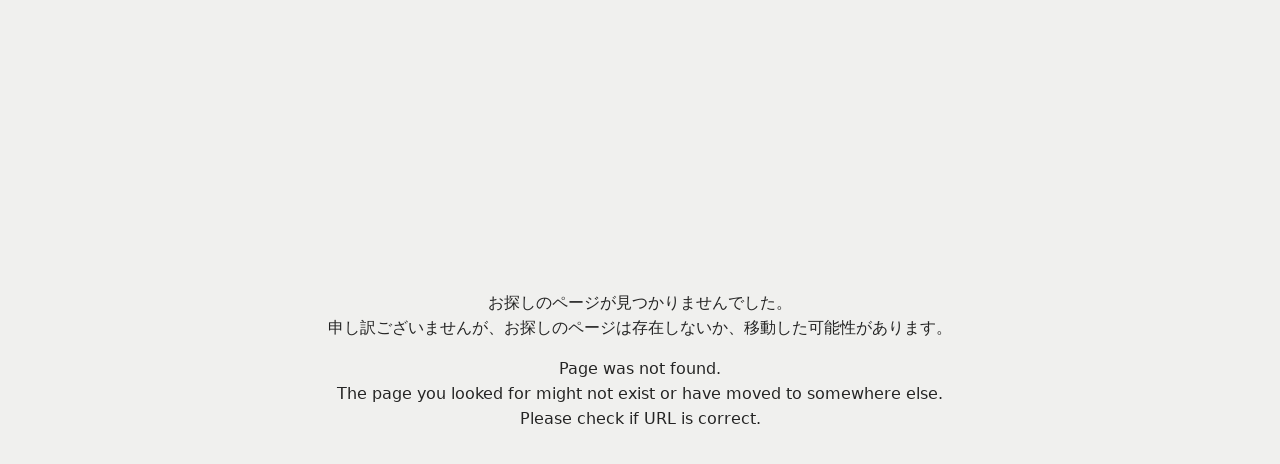

--- FILE ---
content_type: application/javascript; charset=UTF-8
request_url: https://congrant.com/_next/static/chunks/2742-e4d14d7839bff717.js
body_size: 4020
content:
(self.webpackChunk_N_E=self.webpackChunk_N_E||[]).push([[2742],{27561:function(e,t,n){var r=n(67990),c=/^\s+/;e.exports=function(e){return e?e.slice(0,r(e)+1).replace(c,""):e}},67990:function(e){var t=/\s/;e.exports=function(e){for(var n=e.length;n--&&t.test(e.charAt(n)););return n}},23279:function(e,t,n){var r=n(13218),c=n(7771),a=n(14841),o=Math.max,l=Math.min;e.exports=function(e,t,n){var i,s,u,f,d,p,m=0,v=!1,h=!1,g=!0;if("function"!=typeof e)throw TypeError("Expected a function");function y(t){var n=i,r=s;return i=s=void 0,m=t,f=e.apply(r,n)}function x(e){var n=e-p,r=e-m;return void 0===p||n>=t||n<0||h&&r>=u}function b(){var e,n,r,a,o=c();if(x(o))return E(o);d=setTimeout(b,(n=o-p,r=o-m,a=t-n,h?l(a,u-r):a))}function E(e){return(d=void 0,g&&i)?y(e):(i=s=void 0,f)}function Z(){var e,n=c(),r=x(n);if(i=arguments,s=this,p=n,r){if(void 0===d)return m=e=p,d=setTimeout(b,t),v?y(e):f;if(h)return clearTimeout(d),d=setTimeout(b,t),y(p)}return void 0===d&&(d=setTimeout(b,t)),f}return t=a(t)||0,r(n)&&(v=!!n.leading,u=(h="maxWait"in n)?o(a(n.maxWait)||0,t):u,g="trailing"in n?!!n.trailing:g),Z.cancel=function(){void 0!==d&&clearTimeout(d),m=0,i=p=s=d=void 0},Z.flush=function(){return void 0===d?f:E(c())},Z}},13218:function(e){e.exports=function(e){var t=typeof e;return null!=e&&("object"==t||"function"==t)}},7771:function(e,t,n){var r=n(55639),c=function(){return r.Date.now()};e.exports=c},14841:function(e,t,n){var r=n(27561),c=n(13218),a=n(33448),o=0/0,l=/^[-+]0x[0-9a-f]+$/i,i=/^0b[01]+$/i,s=/^0o[0-7]+$/i,u=parseInt;e.exports=function(e){if("number"==typeof e)return e;if(a(e))return o;if(c(e)){var t="function"==typeof e.valueOf?e.valueOf():e;e=c(t)?t+"":t}if("string"!=typeof e)return 0===e?e:+e;e=r(e);var n=i.test(e);return n||s.test(e)?u(e.slice(2),n?2:8):l.test(e)?o:+e}},81567:function(e,t,n){"use strict";n.d(t,{D:function(){return C},Z:function(){return O}});var r,c,a=n(4942),o=n(87462),l=n(97685),i=n(1413),s=n(67294),u={icon:{tag:"svg",attrs:{viewBox:"0 0 1024 1024",focusable:"false"},children:[{tag:"path",attrs:{d:"M912 192H328c-4.4 0-8 3.6-8 8v56c0 4.4 3.6 8 8 8h584c4.4 0 8-3.6 8-8v-56c0-4.4-3.6-8-8-8zm0 284H328c-4.4 0-8 3.6-8 8v56c0 4.4 3.6 8 8 8h584c4.4 0 8-3.6 8-8v-56c0-4.4-3.6-8-8-8zm0 284H328c-4.4 0-8 3.6-8 8v56c0 4.4 3.6 8 8 8h584c4.4 0 8-3.6 8-8v-56c0-4.4-3.6-8-8-8zM104 228a56 56 0 10112 0 56 56 0 10-112 0zm0 284a56 56 0 10112 0 56 56 0 10-112 0zm0 284a56 56 0 10112 0 56 56 0 10-112 0z"}}]},name:"bars",theme:"outlined"},f=n(91783),d=function(e,t){return s.createElement(f.Z,(0,i.Z)((0,i.Z)({},e),{},{ref:t,icon:u}))},p=s.forwardRef(d),m=n(40124),v=n(34641),h=n(93967),g=n.n(h),y=n(23667),x=n(5621),b=n(22601),E=function(e,t){var n={};for(var r in e)Object.prototype.hasOwnProperty.call(e,r)&&0>t.indexOf(r)&&(n[r]=e[r]);if(null!=e&&"function"==typeof Object.getOwnPropertySymbols)for(var c=0,r=Object.getOwnPropertySymbols(e);c<r.length;c++)0>t.indexOf(r[c])&&Object.prototype.propertyIsEnumerable.call(e,r[c])&&(n[r[c]]=e[r[c]]);return n},Z={xs:"479.98px",sm:"575.98px",md:"767.98px",lg:"991.98px",xl:"1199.98px",xxl:"1599.98px"},C=s.createContext({}),N=(r=0,function(){var e=arguments.length>0&&void 0!==arguments[0]?arguments[0]:"";return r+=1,"".concat(e).concat(r)}),O=s.forwardRef(function(e,t){var n=e.prefixCls,r=e.className,c=e.trigger,i=e.children,u=e.defaultCollapsed,f=e.theme,d=e.style,h=e.collapsible,O=void 0!==h&&h,w=e.reverseArrow,k=void 0!==w&&w,P=e.width,S=e.collapsedWidth,j=void 0===S?80:S,z=e.zeroWidthTriggerStyle,T=e.breakpoint,_=e.onCollapse,I=e.onBreakpoint,W=E(e,["prefixCls","className","trigger","children","defaultCollapsed","theme","style","collapsible","reverseArrow","width","collapsedWidth","zeroWidthTriggerStyle","breakpoint","onCollapse","onBreakpoint"]),$=(0,s.useContext)(b.Gs).siderHook,F=(0,s.useState)("collapsed"in W?W.collapsed:void 0!==u&&u),M=(0,l.Z)(F,2),R=M[0],H=M[1],D=(0,s.useState)(!1),L=(0,l.Z)(D,2),A=L[0],B=L[1];(0,s.useEffect)(function(){"collapsed"in W&&H(W.collapsed)},[W.collapsed]);var Y=function(e,t){"collapsed"in W||H(e),null==_||_(e,t)},G=(0,s.useRef)();G.current=function(e){B(e.matches),null==I||I(e.matches),R!==e.matches&&Y(e.matches,"responsive")},(0,s.useEffect)(function(){function e(e){return G.current(e)}var t,n=window.matchMedia;if(n&&T&&T in Z){t=n("(max-width: ".concat(Z[T],")"));try{t.addEventListener("change",e)}catch(r){t.addListener(e)}e(t)}return function(){try{null==t||t.removeEventListener("change",e)}catch(n){null==t||t.removeListener(e)}}},[T]),(0,s.useEffect)(function(){var e=N("ant-sider-");return $.addSider(e),function(){return $.removeSider(e)}},[]);var V,q,J,K,Q,U,X,ee,et,en,er,ec=function(){Y(!R,"clickTrigger")},ea=(0,s.useContext)(x.E_).getPrefixCls,eo=s.useMemo(function(){return{siderCollapsed:R}},[R]);return s.createElement(C.Provider,{value:eo},(V=ea("layout-sider",n),q=(0,y.Z)(W,["collapsed"]),er=J=R?j:void 0===P?200:P,K=!isNaN(parseFloat(er))&&isFinite(er)?"".concat(J,"px"):String(J),Q=0===parseFloat(String(j||0))?s.createElement("span",{onClick:ec,className:g()("".concat(V,"-zero-width-trigger"),"".concat(V,"-zero-width-trigger-").concat(k?"right":"left")),style:z},c||s.createElement(p,null)):null,X=(U={expanded:k?s.createElement(v.Z,null):s.createElement(m.Z,null),collapsed:k?s.createElement(m.Z,null):s.createElement(v.Z,null)})[R?"collapsed":"expanded"],ee=null!==c?Q||s.createElement("div",{className:"".concat(V,"-trigger"),onClick:ec,style:{width:K}},c||X):null,et=(0,o.Z)((0,o.Z)({},void 0===d?{}:d),{flex:"0 0 ".concat(K),maxWidth:K,minWidth:K,width:K}),en=g()(V,"".concat(V,"-").concat(void 0===f?"dark":f),(0,a.Z)((0,a.Z)((0,a.Z)((0,a.Z)({},"".concat(V,"-collapsed"),!!R),"".concat(V,"-has-trigger"),O&&null!==c&&!Q),"".concat(V,"-below"),!!A),"".concat(V,"-zero-width"),0===parseFloat(K)),r),s.createElement("aside",(0,o.Z)({className:en},q,{style:et,ref:t}),s.createElement("div",{className:"".concat(V,"-children")},i),O||A&&Q?ee:null)))})},28457:function(e,t,n){"use strict";var r=n(22601),c=n(81567),a=r.ZP;a.Header=r.h4,a.Footer=r.$_,a.Content=r.VY,a.Sider=c.Z,a._InternalSiderContext=c.D,t.Z=a},82716:function(e,t,n){"use strict";var r=n(87462),c=n(4942),a=n(97685),o=n(93967),l=n.n(o),i=n(23279),s=n.n(i),u=n(23667),f=n(67294),d=n(5621),p=n(84764),m=n(9133),v=function(e,t){var n={};for(var r in e)Object.prototype.hasOwnProperty.call(e,r)&&0>t.indexOf(r)&&(n[r]=e[r]);if(null!=e&&"function"==typeof Object.getOwnPropertySymbols)for(var c=0,r=Object.getOwnPropertySymbols(e);c<r.length;c++)0>t.indexOf(r[c])&&Object.prototype.propertyIsEnumerable.call(e,r[c])&&(n[r[c]]=e[r[c]]);return n};(0,m.b)("small","default","large");var h=null,g=function(e){var t=e.spinPrefixCls,n=e.spinning,o=void 0===n||n,i=e.delay,m=e.className,g=e.size,y=void 0===g?"default":g,x=e.tip,b=e.wrapperClassName,E=e.style,Z=e.children,C=v(e,["spinPrefixCls","spinning","delay","className","size","tip","wrapperClassName","style","children"]),N=f.useState(function(){var e,t;return o&&(!o||!i||!!isNaN(Number(i)))}),O=(0,a.Z)(N,2),w=O[0],k=O[1];f.useEffect(function(){var e=s()(function(){k(o)},i);return e(),function(){var t;null===(t=null==e?void 0:e.cancel)||void 0===t||t.call(e)}},[i,o]);var P=function(n){var a,o,i,s,d=n.direction,v=l()(t,(0,c.Z)((0,c.Z)((0,c.Z)((0,c.Z)((0,c.Z)({},"".concat(t,"-sm"),"small"===y),"".concat(t,"-lg"),"large"===y),"".concat(t,"-spinning"),w),"".concat(t,"-show-text"),!!x),"".concat(t,"-rtl"),"rtl"===d),m),g=(0,u.Z)(C,["indicator","prefixCls"]),N=f.createElement("div",(0,r.Z)({},g,{style:E,className:v,"aria-live":"polite","aria-busy":w}),(i=e.indicator,s="".concat(t,"-dot"),null===i?null:(0,p.l$)(i)?(0,p.Tm)(i,{className:l()(i.props.className,s)}):(0,p.l$)(h)?(0,p.Tm)(h,{className:l()(h.props.className,s)}):f.createElement("span",{className:l()(s,"".concat(t,"-dot-spin"))},f.createElement("i",{className:"".concat(t,"-dot-item")}),f.createElement("i",{className:"".concat(t,"-dot-item")}),f.createElement("i",{className:"".concat(t,"-dot-item")}),f.createElement("i",{className:"".concat(t,"-dot-item")}))),x?f.createElement("div",{className:"".concat(t,"-text")},x):null);if(void 0!==Z){var O=l()("".concat(t,"-container"),(0,c.Z)({},"".concat(t,"-blur"),w));return f.createElement("div",(0,r.Z)({},g,{className:l()("".concat(t,"-nested-loading"),b)}),w&&f.createElement("div",{key:"loading"},N),f.createElement("div",{className:O,key:"container"},Z))}return N};return f.createElement(d.C,null,P)},y=function(e){var t=e.prefixCls,n=(0,f.useContext(d.E_).getPrefixCls)("spin",t),c=(0,r.Z)((0,r.Z)({},e),{spinPrefixCls:n});return f.createElement(g,(0,r.Z)({},c))};y.setDefaultIndicator=function(e){h=e},t.Z=y},67251:function(e,t,n){"use strict";n.d(t,{Z:function(){return E}});var r=n(4942),c=n(87462),a=n(97685),o=n(90297),l=n(93967),i=n.n(l),s=n(23667),u=n(67294),f=n(5621),d=n(31099),p=n(1345),m=function(e,t){var n={};for(var r in e)Object.prototype.hasOwnProperty.call(e,r)&&0>t.indexOf(r)&&(n[r]=e[r]);if(null!=e&&"function"==typeof Object.getOwnPropertySymbols)for(var c=0,r=Object.getOwnPropertySymbols(e);c<r.length;c++)0>t.indexOf(r[c])&&Object.prototype.propertyIsEnumerable.call(e,r[c])&&(n[r[c]]=e[r[c]]);return n},v=function(e){var t=e.prefixCls,n=e.className,a=e.checked,o=e.onChange,l=e.onClick,s=m(e,["prefixCls","className","checked","onChange","onClick"]),d=u.useContext(f.E_).getPrefixCls,p=function(e){null==o||o(!a),null==l||l(e)},v=d("tag",t),h=i()(v,(0,r.Z)((0,r.Z)({},"".concat(v,"-checkable"),!0),"".concat(v,"-checkable-checked"),a),n);return u.createElement("span",(0,c.Z)({},s,{className:h,onClick:p}))},h=function(e,t){var n={};for(var r in e)Object.prototype.hasOwnProperty.call(e,r)&&0>t.indexOf(r)&&(n[r]=e[r]);if(null!=e&&"function"==typeof Object.getOwnPropertySymbols)for(var c=0,r=Object.getOwnPropertySymbols(e);c<r.length;c++)0>t.indexOf(r[c])&&Object.prototype.propertyIsEnumerable.call(e,r[c])&&(n[r[c]]=e[r[c]]);return n},g=RegExp("^(".concat(d.Y.join("|"),")(-inverse)?$")),y=RegExp("^(".concat(d.E.join("|"),")$")),x=function(e,t){var n=e.prefixCls,l=e.className,d=e.style,m=e.children,v=e.icon,x=e.color,b=e.onClose,E=e.closeIcon,Z=e.closable,C=h(e,["prefixCls","className","style","children","icon","color","onClose","closeIcon","closable"]),N=u.useContext(f.E_),O=N.getPrefixCls,w=N.direction,k=u.useState(!0),P=(0,a.Z)(k,2),S=P[0],j=P[1];u.useEffect(function(){"visible"in C&&j(C.visible)},[C.visible]);var z=function(){return!!x&&(g.test(x)||y.test(x))},T=(0,c.Z)({backgroundColor:x&&!z()?x:void 0},d),_=z(),I=O("tag",n),W=i()(I,(0,r.Z)((0,r.Z)((0,r.Z)((0,r.Z)({},"".concat(I,"-").concat(x),_),"".concat(I,"-has-color"),x&&!_),"".concat(I,"-hidden"),!S),"".concat(I,"-rtl"),"rtl"===w),l),$=function(e){e.stopPropagation(),null==b||b(e),!e.defaultPrevented&&("visible"in C||j(!1))},F="onClick"in C||m&&"a"===m.type,M=(0,s.Z)(C,["visible"]),R=v||null,H=R?u.createElement(u.Fragment,null,R,u.createElement("span",null,m)):m,D=u.createElement("span",(0,c.Z)({},M,{ref:t,className:W,style:T}),H,void 0!==Z&&Z?E?u.createElement("span",{className:"".concat(I,"-close-icon"),onClick:$},E):u.createElement(o.Z,{className:"".concat(I,"-close-icon"),onClick:$}):null);return F?u.createElement(p.Z,null,D):D},b=u.forwardRef(x);b.CheckableTag=v;var E=b}}]);

--- FILE ---
content_type: application/javascript; charset=UTF-8
request_url: https://congrant.com/_next/static/chunks/pages/project/%5BcongrantId%5D/%5BprojectId%5D/%5B%5B...tab%5D%5D-22ff5810e61394a2.js
body_size: 17522
content:
(self.webpackChunk_N_E=self.webpackChunk_N_E||[]).push([[7249],{16800:function(e,n,t){"use strict";t.d(n,{Z:function(){return x}});var r=t(95627),i=t.n(r),a=t(9008),o=t.n(a);t(67294);var s=t(28457),c=t(78467),l=t(31092),d=t(964),p=t(71234),u=d.ZP.div.withConfig({displayName:"indexstyle__BokinLayoutStyle",componentId:"sc-axgall-0"})(["color:#222222;font-family:'Noto Sans JP',sans-serif;overflow:hidden;line-height:1.7;height:100%;min-height:100vh;display:flex;flex-direction:column;background-color:",";.project-client-container{display:flex;gap:24px;width:100%;max-width:1060px;margin:0 auto;padding:24px 0;@media screen and (max-width:","){padding:12px 0;}.project-client-footer{border-top:none;background-color:",";padding:24px;.copy-right .external-link{color:inherit;text-decoration:underline;}}}.main-content{display:flex;gap:24px;flex-direction:column;width:100%;max-width:800px;background:#ffffff;box-shadow:0 0 16px rgba(0,0,0,0.1);border-radius:12px;overflow:hidden;@media screen and (max-width:","){border-radius:0;gap:0;}}.content-wrapper{display:flex;flex-direction:column;padding:0;}.project-info,.thanks-content{display:flex;flex-direction:column;padding:24px;gap:12px;@media screen and (max-width:","){padding:24px 16px;}.bokin-header{display:flex;align-items:center;gap:20px;@media screen and (max-width:","){flex-wrap:wrap;gap:10px;}.organization-wrapper{display:flex;align-items:center;flex-shrink:99;@media screen and (max-width:","){display:block;}}.organization-logo{height:48px;.ant-image{width:100%;height:100%;img{width:100%;height:100%;object-fit:contain;}}}.organization-name{font-weight:500;font-size:14px;line-height:1.5;color:",";}.legal-tag{display:inline-block;margin-left:12px;}}.carousel-wrapper{margin-bottom:0;}.project-title{margin:0;font-weight:600;font-size:28px;line-height:36px;display:flex;align-items:center;color:",";@media screen and (max-width:","){font-size:24px;line-height:32px;}}.project-description{font-weight:300;font-size:16px;line-height:24px;white-space:pre-wrap;word-break:break-word;}.share-container{.ant-row{margin-left:-4px !important;margin-right:-4px !important;}.ant-col{padding-left:4px !important;padding-right:4px !important;}.share-item-wrapper{display:flex;}}.action-container{margin-left:8px;.action-button{background-color:#e4e1d9;height:24px;border-radius:4px;}}}.thanks-content{gap:24px;}.bokin-form{padding:24px;@media screen and (max-width:","){padding:24px 16px;gap:24px;}.title{display:flex;align-items:center;font-size:20px;font-weight:600;margin-bottom:24px;padding-bottom:12px;border-bottom:1px solid ",";.ant-image{display:flex;}}.ant-divider{background-color:",";}.price-radio-group{.ant-radio-button-wrapper{color:",";font-weight:600;background-color:",";width:100%;height:64px;line-height:62px;font-size:20px !important;}.ant-radio-button-wrapper-checked{border-width:2px;background-color:#ff00331a !important;}}.price-free-input{font-size:38px;font-weight:600;text-align:right;border-radius:8px;input{text-align:right;height:70px;font-weight:600;}.ant-input-suffix{font-size:20px;font-weight:600;}}.preview-amount{display:flex;justify-content:center;align-items:center;padding:12px 24px;gap:8px;isolation:isolate;height:80px;background:",";border-radius:8px;font-weight:600;border:solid;border-width:1px;border-color:",";.price{font-size:38px;}.unit{font-size:20px;}.ant-btn{font-size:16px;font-weight:600;color:",";box-shadow:none;}@media screen and (max-width:","){justify-content:flex-start;}}.agreement{.agreement-description{color:",";font-weight:300;line-height:24px;white-space:pre-wrap;word-break:break-word;}.agreement-description-bord{color:",";font-weight:300;line-height:24px;font-weight:600;white-space:pre-wrap;word-break:break-word;}.external-link{color:inherit;text-decoration-line:underline;text-decoration-style:solid;text-underline-position:from-font;text-decoration-skip-ink:none;}.privacy{color:",";font-size:14px;line-height:22px;}}#paypay-button-container button{border-radius:6px;}}.sidebar{position:fixed;.qr-code-container{width:192px;display:flex;flex-direction:column;justify-content:center;align-items:center;padding:24px;gap:8px;background:#ffffff;box-shadow:0 0 16px rgba(0,0,0,0.1);border-radius:12px;.description{font-weight:300;font-size:14px;line-height:22px;text-align:center;}.qr-code-wrapper{height:144px;display:flex;align-items:center;justify-content:center;}}}.completion-content{max-width:100%;padding:0;.copy-section{display:flex;align-items:center;justify-content:center;.ant-input{max-width:405px;}.copy-button{height:48px;border-radius:4px;}}.back-btn{border-radius:4px;}}.bokin-agreement-list{list-style-type:none;padding:0;margin-bottom:0;li{position:relative;padding-left:20px;&:before{position:absolute;content:'・';left:0;top:0;}}}.review-wrapper,.form-wrapper{transition:opacity 0.3s ease-in-out,transform 0.3s ease-in-out,height 0.3s ease-in-out;}.paypay-form-wrapper{&.show-review{.review-wrapper{opacity:1;transform:translateY(0);height:auto;}.form-wrapper{opacity:0;transform:translateY(20px);height:0;}}&.hide-review{.review-wrapper{opacity:0;transform:translateY(20px);height:0;}.form-wrapper{opacity:1;transform:translateY(0);height:auto;}}}"],function(e){return e.$bgColor},p.yJ.medium,p.fD,p.yJ.medium,p.yJ.medium,p.yJ.small,p.yJ.small,p.lc,p.ou,p.yJ.medium,p.yJ.medium,p.eR,p.eR,p.ou,p.eu,p.fD,p.eR,p.C2,p.yJ.medium,p.Bp,p.Bp,p.ou),m=t(85893),h=s.Z.Content,x=function(e){var n=e.children,t=(0,l.C)(function(e){return e.project}).project,r=(0,l.C)(function(e){return e.complete}).data,a=(null==t?void 0:t.背景カラー)||(null==r?void 0:r.backgroundColor)||"#f5f5f3";return(0,m.jsxs)(u,{$bgColor:a,children:[(0,m.jsx)(o(),{children:(0,m.jsx)("script",{src:"//www.instagram.com/embed.js",async:!0,className:i().dynamic([["487539717",[a]]])})}),(0,m.jsx)(i(),{id:"487539717",dynamic:[a],children:["html,body{background-color:".concat(a," !important;}")]}),(0,m.jsx)(c.Z,{}),(0,m.jsx)(h,{children:n})]})}},38026:function(e,n,t){"use strict";var r=t(6659),i=t(46550),a=t(85893),o=function(e){var n=e.logoUrl,t=e.groupName,o=e.groupLegalEntity;return(0,a.jsxs)("div",{className:"bokin-header",children:[n&&(0,a.jsx)("div",{className:"organization-logo",children:(0,a.jsx)(r.Z,{preview:!1,src:n})}),(0,a.jsxs)("div",{className:"organization-wrapper",children:[t&&(0,a.jsx)("span",{className:"organization-name",children:t}),o&&(0,a.jsx)("span",{className:"legal-tag",children:(0,a.jsx)(i.Z,{children:o})})]})]})};n.Z=o},56467:function(e,n,t){"use strict";t.d(n,{W:function(){return i}});var r=t(31543),i=(0,t(964).ZP)(r.Z).withConfig({displayName:"ActionModalstyle__ActionModal",componentId:"sc-186y8sg-0"})([".ant-modal-body{padding:40px;}.modal-title{text-align:center;font-size:30px;font-weight:700;margin-bottom:20px;}"])},66512:function(e,n,t){"use strict";t.d(n,{Z:function(){return I}});var r=t(11163),i=t(67294),a=t(17895),o=t(38218),s=t(6659),c=t(33330),l=t(67926),d=t(97744),p=t(56925),u=t(31092),m=t(74353),h=t(77394),x=t(56467),f=t(50029),g=t(87794),j=t.n(g),b=t(4301),y=t(79143),v=t(13838),w=t(8919),A=t(964).ZP.div.withConfig({displayName:"IframeBoxstyle__StyledIframeBox",componentId:"sc-1t9qnqp-0"})(["border-radius:4px;background:#ffffff;height:100%;width:100%;position:relative;display:flex;flex-direction:column;.iframe-img{width:100%;border-top:1px solid #dddddd;border-left:1px solid #dddddd;border-right:1px solid #dddddd;position:relative;padding-top:57%;img{width:100%;height:100%;}}.iframe-title{font-size:14px;font-weight:700;line-height:1.5;margin-bottom:10px;}.iframe-content{width:100%;border-bottom:1px solid #dddddd;border-left:1px solid #dddddd;border-right:1px solid #dddddd;box-sizing:border-box;padding:8px 8px 16px;flex-grow:2;}.ant-btn{transition:all 0.3s ease;&:hover{opacity:0.7;}}"]),N=t(85893),Z=t(83454).env.REACT_APP_API_URL,k=function(){var e,n,t=(0,v.Z)(),r=t.congrantId,o=t.projectId,s=(0,i.useState)(null),c=s[0],d=s[1],p=null==c?void 0:null===(e=c.トップファイル)||void 0===e?void 0:null===(n=e[0])||void 0===n?void 0:n.url,u=null==c?void 0:c.ページタイトル,m=null==c?void 0:c.url,h=null==c?void 0:c.テーマカラー;return(0,w.n)(function(){(0,f.Z)(j().mark(function e(){var n,t,i;return j().wrap(function(e){for(;;)switch(e.prev=e.next){case 0:return e.prev=0,e.next=3,(0,b.a)().get("".concat(Z,"/project/get_project/").concat(r,"/").concat(o));case 3:null!=(t=e.sent)&&null!==(n=t.data)&&void 0!==n&&n.status&&d(null==t?void 0:null===(i=t.data)||void 0===i?void 0:i.プロジェクト情報),e.next=10;break;case 7:e.prev=7,e.t0=e.catch(0),y.q.handle(e.t0);case 10:case"end":return e.stop()}},e,null,[[0,7]])}))()}),(0,N.jsx)(N.Fragment,{children:c&&(0,N.jsxs)(A,{children:[(0,N.jsx)("div",{className:"iframe-img img-cover",children:(0,N.jsx)("img",{src:p||"",alt:"",loading:"lazy"})}),(0,N.jsxs)("div",{className:"iframe-content",children:[(0,N.jsx)("div",{className:"iframe-title",children:u}),(0,N.jsx)(l.Z,{justify:"center",children:(0,N.jsx)(a.Z,{href:m,type:"link",size:"large",target:"_blank",style:{fontSize:14,fontWeight:700,width:200,borderRadius:7,backgroundColor:h,borderColor:h,color:"#ffffff"},children:"詳細をみる"})})]})]})})},C=t(74855),P=t(9887),_=t(11940),S=t(71234),O=t(42088),z=function(){var e=(0,r.useRouter)(),n=(0,m.Z)("project").t,t=(0,u.C)(function(e){return e.project}).project,a=(0,i.useState)(!1),o=a[0],s=a[1],c=e.query,l=c.congrantId,d=c.projectId,h='<iframe src="'.concat(p.FX,"/project_iframe/").concat(l,"/").concat(d,'" frameborder="0" width="300" height="380"></iframe>');return t?(0,N.jsx)(N.Fragment,{children:(0,N.jsx)(C.CopyToClipboard,{text:h,onCopy:(0,f.Z)(j().mark(function e(){return j().wrap(function(e){for(;;)switch(e.prev=e.next){case 0:return s(!0),e.next=3,(0,O._)(2e3);case 3:s(!1);case 4:case"end":return e.stop()}},e)})),children:(0,N.jsx)(P.Z,{title:o?"コピーしました":null,open:o,children:(0,N.jsx)("span",{children:(0,N.jsx)(_.Z,{className:"share-button",text:n("project:action.copyEmbedCode"),color:"#666666",background:S.eu,style:{width:"100%",fontWeight:"normal",borderWidth:"1px"},icon:(0,N.jsxs)("svg",{xmlns:"http://www.w3.org/2000/svg",width:"18",height:"18",viewBox:"0 0 18 18",fill:"none",children:[(0,N.jsx)("mask",{id:"mask0_998_3632","mask-type":"alpha",maskUnits:"userSpaceOnUse",x:"0",y:"0",width:"18",height:"18",children:(0,N.jsx)("rect",{width:"18",height:"18",fill:"#D9D9D9"})}),(0,N.jsxs)("g",{mask:"url(#mask0_998_3632)",children:[(0,N.jsx)("path",{d:"M2.75 15.001V5.00098H3.25V15.001V15.501H3.75H11.5V16.001H3.75C3.47115 16.001 3.24473 15.9076 3.0438 15.7072C2.84335 15.5062 2.75 15.2798 2.75 15.001ZM6.75 13.001C6.47104 13.001 6.24494 12.9076 6.04455 12.7072C5.84348 12.5061 5.75 12.2797 5.75 12.001V3.00098C5.75 2.72227 5.84348 2.49585 6.04455 2.29478C6.24494 2.09439 6.47104 2.00098 6.75 2.00098H13.5C13.7788 2.00098 14.0053 2.09433 14.2062 2.29478C14.4067 2.49571 14.5 2.72213 14.5 3.00098V12.001C14.5 12.2798 14.4067 12.5062 14.2062 12.7072C14.0053 12.9076 13.7788 13.001 13.5 13.001H6.75Z",fill:"#929292"}),(0,N.jsx)("path",{d:"M2.75 15.001V5.00098H3.25V15.001V15.501H3.75H11.5V16.001H3.75C3.47115 16.001 3.24473 15.9076 3.0438 15.7072C2.84335 15.5062 2.75 15.2798 2.75 15.001ZM6.75 13.001C6.47104 13.001 6.24494 12.9076 6.04455 12.7072C5.84348 12.5061 5.75 12.2797 5.75 12.001V3.00098C5.75 2.72227 5.84348 2.49585 6.04455 2.29478C6.24494 2.09439 6.47104 2.00098 6.75 2.00098H13.5C13.7788 2.00098 14.0053 2.09433 14.2062 2.29478C14.4067 2.49571 14.5 2.72213 14.5 3.00098V12.001C14.5 12.2798 14.4067 12.5062 14.2062 12.7072C14.0053 12.9076 13.7788 13.001 13.5 13.001H6.75Z",stroke:"#929292"}),(0,N.jsx)("path",{d:"M2.75 15.001V5.00098H3.25V15.001V15.501H3.75H11.5V16.001H3.75C3.47115 16.001 3.24473 15.9076 3.0438 15.7072C2.84335 15.5062 2.75 15.2798 2.75 15.001ZM6.75 13.001C6.47104 13.001 6.24494 12.9076 6.04455 12.7072C5.84348 12.5061 5.75 12.2797 5.75 12.001V3.00098C5.75 2.72227 5.84348 2.49585 6.04455 2.29478C6.24494 2.09439 6.47104 2.00098 6.75 2.00098H13.5C13.7788 2.00098 14.0053 2.09433 14.2062 2.29478C14.4067 2.49571 14.5 2.72213 14.5 3.00098V12.001C14.5 12.2798 14.4067 12.5062 14.2062 12.7072C14.0053 12.9076 13.7788 13.001 13.5 13.001H6.75Z",stroke:"#929292","stroke-opacity":"0.2"})]})]})})})})})}):(0,N.jsx)(N.Fragment,{})},E=c.Z.TextArea,I=function(e){var n,t,c=e.mainColor,f=e.children,g=(0,r.useRouter)(),j=(0,m.Z)("project").t,b=(0,u.C)(function(e){return e.project}).project,y=(0,i.useState)(!1),v=y[0],w=y[1],Z=g.query,C=Z.congrantId,P=Z.projectId,_='<iframe src="'.concat(p.FX,"/project_iframe/").concat(C,"/").concat(P,'" frameborder="0" width="300" height="380"></iframe>'),S=function(){w(!0)},O=function(){w(!1)};return b?(0,N.jsxs)(N.Fragment,{children:[(0,N.jsx)("div",{style:{width:"100%"},onClick:S,children:f}),(0,N.jsxs)(x.W,{open:v,onCancel:O,width:560,footer:null,closeIcon:(0,N.jsx)(s.Z,{src:h.Z.src,width:24,preview:!1}),children:[(0,N.jsx)("div",{className:"modal-title",children:j("project:action.embed")}),(0,N.jsxs)("div",{className:"modal-content",children:[(0,N.jsx)(d.Z,{size:"medium",match:"larger",children:(0,N.jsxs)(l.Z,{wrap:!1,children:[(0,N.jsx)(o.Z,{flex:"200px",children:(0,N.jsxs)(A,{children:[(0,N.jsx)("div",{className:"iframe-img img-cover",children:(0,N.jsx)("img",{src:(null===(n=b.トップファイル)||void 0===n?void 0:null===(t=n[0])||void 0===t?void 0:t.url)||"",alt:"",loading:"lazy"})}),(0,N.jsxs)("div",{className:"iframe-content",children:[(0,N.jsx)("div",{className:"iframe-title",children:b.ページタイトル}),(0,N.jsx)(l.Z,{justify:"center",children:(0,N.jsx)(a.Z,{size:"large",style:{fontSize:14,fontWeight:700,width:200,borderRadius:7,backgroundColor:c,borderColor:c,color:"#ffffff"},children:j("project:action.seeDetail")})})]})]})}),(0,N.jsxs)(o.Z,{flex:"auto",style:{paddingLeft:22},children:[(0,N.jsx)("div",{style:{fontSize:12},className:"mb-3",children:j("project:action.embedDescription")}),(0,N.jsx)("div",{className:"iframe-copy-box mb-5",children:(0,N.jsx)(E,{value:_,placeholder:"Controlled autosize",autoSize:{minRows:5,maxRows:5}})}),(0,N.jsx)("div",{children:(0,N.jsx)(z,{})})]})]})}),(0,N.jsx)(d.Z,{size:"medium",match:"smaller",children:(0,N.jsxs)(l.Z,{children:[(0,N.jsx)(o.Z,{span:24,className:"mb-4",children:(0,N.jsx)(l.Z,{justify:"center",children:(0,N.jsx)(k,{})})}),(0,N.jsxs)(o.Z,{span:24,children:[(0,N.jsx)("div",{style:{fontSize:12},className:"mb-3",children:j("project:action.embedDescription")}),(0,N.jsx)("div",{className:"iframe-copy-box mb-5",children:(0,N.jsx)(E,{value:_,placeholder:"Controlled autosize",autoSize:{minRows:3,maxRows:5}})}),(0,N.jsx)("div",{children:(0,N.jsx)(z,{})})]})]})})]})]})]}):(0,N.jsx)(N.Fragment,{})}},90186:function(e,n,t){"use strict";function r(e,n){var t=arguments.length>2&&void 0!==arguments[2]?arguments[2]:"asc",r=[];if("des"===t)for(var i=n;i>=e;i--)r.push(i);else for(var a=e;a<=n;a++)r.push(a);return r}t.d(n,{_P:function(){return a},Al:function(){return i}}),new Date().getFullYear(),new Date().getFullYear();var i="YYYY年MM月DD日 HH:mm",a="YYYY年MM月DD日",o=r(new Date().getFullYear()-150,new Date().getFullYear(),"des"),s=r(1,12),c=r(1,31);o.map(function(e){return{value:e,label:"".concat(e)}}),s.map(function(e){return{value:e,label:"".concat(e)}}),c.map(function(e){return{value:e,label:"".concat(e)}})},41377:function(e,n,t){"use strict";t.r(n),t.d(n,{__N_SSP:function(){return nv},default:function(){return nw}});var r=t(50029),i=t(87794),a=t.n(i),o=t(5152),s=t.n(o),c=t(67294),l=t(38218),d=t(67926),p=t(97744),u=t(44054),m=t(30569),h=t(78941),x=t(48813),f=t(34350),g=t(6659),j=t(88080),b=t(48966),y=t(46550),v=t(74353),w={src:"/_next/static/media/facebook.e7017289.svg",height:20,width:20},A={src:"/_next/static/media/icon_org_call.6b5c7237.png",height:34,width:34,blurDataURL:"[data-uri]",blurWidth:8,blurHeight:8},N={src:"/_next/static/media/icon_org_link.f4ec092b.png",height:34,width:34,blurDataURL:"[data-uri]",blurWidth:8,blurHeight:8},Z={src:"/_next/static/media/icon_org_mail.b6171db8.png",height:34,width:34,blurDataURL:"[data-uri]",blurWidth:8,blurHeight:8},k={src:"/_next/static/media/insta.7febad55.svg",height:20,width:20},C={src:"/_next/static/media/twitter.a3fe4c29.svg",height:18,width:18},P=t(964),_=t(71234),S=P.ZP.div.withConfig({displayName:"indexstyle__OrganizationInfoStyle",componentId:"sc-14jr3h3-0"})(["& .organization-logo{width:100%;max-width:168px;height:60px;margin:0 auto 10px;.ant-image{height:100%;img{height:100%;object-fit:contain;}}@media screen and (max-width:","){margin-bottom:35px;}}.organization-link{color:#737373;&:hover{text-decoration:underline;}}.organization-name{font-size:16px;font-weight:500;line-height:1.5;word-break:break-word;margin-bottom:5px;}.ant-descriptions-item-label,.ant-descriptions-item-content{color:#737373;}.ant-descriptions-item-content{@media screen and (max-width:","){font-size:13px;}}.ant-descriptions-item-container{display:flex;align-items:center;}.ant-descriptions-item-label{margin-right:7px;display:flex;align-items:center;.icon{font-size:18px;color:#a5a5a5;@media screen and (max-width:","){font-size:16px;}}}.ant-descriptions-item-label::after{display:none;}.ant-descriptions-row > th,.ant-descriptions-row > td{width:100%;display:block;padding-bottom:1px;}.sns-link{.ant-image{transition:all 0.3s ease;}&:hover{.ant-image{transform:translateY(-2px);opacity:0.8;}}}@media screen and (max-width:","){margin:0 -20px;.ant-card{border:none;border-top:3px solid #f1f1f1;}.ant-card-body{padding:20px 20px 0 !important;}}.organization-logo-box{max-width:264px;height:120px;display:flex;align-items:center;justify-content:center;padding:0 32px;.ant-image{height:100%;img{height:100%;object-fit:contain;}}@media screen and (max-width:","){margin:0 auto 16px;}}.project-client-container.basic &,.project-client-container.permanent &{.ant-card-body{display:flex;align-items:center;@media screen and (max-width:","){display:block;}}.organization-info-wrapper{width:calc(100% - 264px);margin-left:20px;@media screen and (max-width:","){width:100%;margin:0;}}}"],_.yJ.medium,_.yJ.medium,_.yJ.medium,_.yJ.medium,_.yJ.medium,_.yJ.medium,_.yJ.medium),O=t(85893),z=function(e){var n=e.group,t=(0,v.Z)("project").t,r=(0,b.isEmail)(n.お問い合わせフォーム||"")?"mailto:".concat(n.お問い合わせフォーム):"".concat(n.お問い合わせフォーム);return n?(0,O.jsx)(S,{children:(0,O.jsxs)(x.Z,{style:{width:"100%"},bodyStyle:{padding:"28px 18px"},className:"organization-info-box",children:[(0,O.jsx)(p.Z,{size:"medium",match:"smaller",children:(0,O.jsx)("div",{className:"mb-6",style:{fontSize:"19px",fontWeight:"700"},children:t("project:group.title")})}),n.団体ゴロファイル.url&&(0,O.jsx)("div",{className:"organization-logo-box",children:(0,O.jsx)(g.Z,{preview:!1,src:n.団体ゴロファイル.url,loading:"lazy"})}),(0,O.jsxs)("div",{className:"organization-info-wrapper",children:[(0,O.jsxs)(d.Z,{align:"middle",children:[(0,O.jsx)("div",{className:"organization-name mr-3",children:t(n.団体名)}),n.法人格&&(0,O.jsx)(y.Z,{children:n.法人格})]}),(0,O.jsx)(d.Z,{className:"mb-2",children:(0,O.jsx)(l.Z,{span:24,children:(0,O.jsxs)(f.Z,{children:[n.お問い合わせフォーム&&(0,O.jsx)(f.Z.Item,{label:(0,O.jsx)("div",{className:"mb-1",children:(0,O.jsx)(g.Z,{src:Z.src,width:17,preview:!1,alt:""})}),children:(0,O.jsx)("a",{className:"organization-link",href:r,target:(0,b.isURL)(n.お問い合わせフォーム)?"_blank":"",rel:(0,b.isURL)(n.お問い合わせフォーム)?"noreferrer":"",children:t("project:group.contact")})}),n.お問い合わせ電話番号&&(0,O.jsx)(f.Z.Item,{label:(0,O.jsx)("div",{className:"mb-1",children:(0,O.jsx)(g.Z,{src:A.src,width:17,preview:!1,alt:""})}),children:(0,O.jsx)("a",{className:"organization-link",href:"tel:".concat(n.お問い合わせ電話番号),rel:"noreferrer",children:n.お問い合わせ電話番号})}),n.団体ホームページ&&(0,O.jsx)(f.Z.Item,{label:(0,O.jsx)("div",{className:"mb-1",children:(0,O.jsx)(g.Z,{src:N.src,width:17,preview:!1,alt:""})}),children:(0,O.jsx)("a",{className:"organization-link",href:n.団体ホームページ,target:"_blank",rel:"noreferrer",children:t("project:group.homepage")})})]})})}),(0,O.jsx)(d.Z,{children:(0,O.jsx)(l.Z,{span:24,children:(0,O.jsxs)(j.Z,{size:20,children:[n.twitterアカウント&&(0,O.jsx)("a",{href:n.twitterアカウント,target:"_blank",className:"sns-link",rel:"noreferrer",children:(0,O.jsx)(g.Z,{width:20,preview:!1,src:C.src,loading:"lazy",alt:""})}),n.facebookアカウント&&(0,O.jsx)("a",{href:n.facebookアカウント,target:"_blank",className:"sns-link",rel:"noreferrer",children:(0,O.jsx)(g.Z,{width:20,preview:!1,src:w.src,loading:"lazy",alt:""})}),n.instagramアカウント&&(0,O.jsx)("a",{href:n.instagramアカウント,target:"_blank",className:"sns-link",rel:"noreferrer",children:(0,O.jsx)(g.Z,{width:20,preview:!1,src:k.src,loading:"lazy",alt:""})})]})})})]})]})}):(0,O.jsx)(O.Fragment,{})},E=t(9008),I=t.n(E),R=t(16800),B=t(57118),T=t(8430),Y=t(59499),U=t(28276),M=t(11163),D=t(17895),H=t(36829),G=t(56925),F=t(66787),V=t(98762),J=t(27984),L=t(31092),Q=t(8919),W=t(43146),K=t(91482),q=t(43641),X=t(42825),$=t(83158),ee=t(40597),en=t(83754),et=t(50034);function er(e,n){var t=Object.keys(e);if(Object.getOwnPropertySymbols){var r=Object.getOwnPropertySymbols(e);n&&(r=r.filter(function(n){return Object.getOwnPropertyDescriptor(e,n).enumerable})),t.push.apply(t,r)}return t}function ei(e){for(var n=1;n<arguments.length;n++){var t=null!=arguments[n]?arguments[n]:{};n%2?er(Object(t),!0).forEach(function(n){(0,Y.Z)(e,n,t[n])}):Object.getOwnPropertyDescriptors?Object.defineProperties(e,Object.getOwnPropertyDescriptors(t)):er(Object(t)).forEach(function(n){Object.defineProperty(e,n,Object.getOwnPropertyDescriptor(t,n))})}return e}var ea=function(){var e=(0,v.Z)(["common","payment"]).t,n=(0,U.$G)().i18n,t=(0,J.Z)(),i=(0,M.useRouter)(),o=(0,V.CT)(i.query),s=(0,W.Z)(),l=(0,K.Z)().setBokinComplete,d=(0,q.P)(!1,et.o.THANKS).trigger,p=(0,L.C)(function(e){return e.project}),u=p.project,m=p.group,h=p.payment,x=p.paymentRouteParametersAccessed,f=(0,L.C)(function(e){return e.paypayBokin}),g=f.clientId,j=f.merchantId,b=f.merchantPaymentId,y=f.storeId,w=f.amount,A=f.showPayPayButton,N=(0,c.useState)(null),Z=N[0],k=N[1],C=!1,P=!1,_=(null==m?void 0:m.paypay包括フラグ)===ee.W.ON;(0,Q.n)(function(){var e=setInterval(function(){window.pp&&(k(window.pp),clearInterval(e))},100);return function(){return clearInterval(e)}});var S=(0,c.useCallback)((0,r.Z)(a().mark(function e(){return a().wrap(function(e){for(;;)switch(e.prev=e.next){case 0:return e.abrupt("return",new Promise(function(e,n){return Z?g?void Z.init({clientId:g,env:G.sY,complete:function(){e()}}):n(Error("init - the preparation is not available")):n(Error("init - PayPay instance not available"))}));case 1:case"end":return e.stop()}},e)})),[Z,g]),z=(0,c.useMemo)(function(){var e,n;return{決済情報:JSON.stringify([{寄付タイプ:en.w.ONCE,決済名目_item_id:null==h?void 0:null===(e=h.決済名目)||void 0===e?void 0:e.item_id,単価:w,口数:1}]),同意事項:!0,co_id:null==m?void 0:null===(n=m.co_id)||void 0===n?void 0:n.toString(),project_id:null==u?void 0:u.project_id,payment_id:b,テストフラグ:null!=m&&m.テストフラグ||o?ee.W.ON:null,支援ルートID:null==x?void 0:x.spt_route}},[m,u,h,b,x,o,w]),E=(0,c.useCallback)((0,r.Z)(a().mark(function e(){return a().wrap(function(e){for(;;)switch(e.prev=e.next){case 0:return e.abrupt("return",new Promise(function(e,i){if(!Z)return i(Error("renderButton - PayPay instance not available"));if(!j||!b)return i(Error("renderButton - the preparation is not available"));var o="paypay-button-container";if(!document.getElementById(o))return i(Error("renderButton - button container not found"));var c=Math.floor(Date.now()/1e3),p=c+3600,h=new URL(window.location.href);h.searchParams.set("isBackFromPayPay",ee.W.ON),Z.render({type:"pay",containerId:o,buttonSize:"lg",theme:"red",locale:n.language,redirectUrl:h.toString(),redirectType:"WEB_LINK",orderInfo:ei({merchantAlias:j,merchantPaymentId:b,orderType:"REMITTANCE",productType:"DONATION",storeId:y,amount:{amount:w,currency:"JPY"},requestedAt:c,merchantTimeoutAt:p},_?{orderDescription:"".concat(null==u?void 0:u.ページタイトル,"（").concat(null==m?void 0:m.団体名,"）")}:{}),autoInvoke:!0,success:function(n){return(0,r.Z)(a().mark(function r(){var o;return a().wrap(function(r){for(;;)switch(r.prev=r.next){case 0:return r.next=2,t((0,X.B)(ei(ei({},n),z)));case 2:if(!("paypay_bokin/start/fulfilled"!==(o=r.sent).type)){r.next=7;break}return C=!1,P=!0,r.abrupt("return",i(o));case 7:return C=!0,l(),d(),r.abrupt("return",e({type:"success",payload:n}));case 11:case"end":return r.stop()}},r)}))()},fail:function(n){return(C=!1,["USER_CANCELED","USER_CANCELED_SIMILAR_TRANSACTION"].includes(null==n?void 0:n.errorCode))?e({type:"cancel",payload:n}):i(n)},complete:function(){if(C){var n=s({subPath:"/thanks_paypay_bokin"});window.location.href=G.FX+n}if(P){var t=s({subPath:"/error"});sessionStorage.setItem("payment-error-".concat(s({})),"true"),window.location.href=G.FX+t}return e(null)}})}));case 1:case"end":return e.stop()}},e)})),[Z,w,z,j,b,y,n.language,null==m?void 0:m.co_id]),I=(0,c.useCallback)((0,r.Z)(a().mark(function n(){return a().wrap(function(n){for(;;)switch(n.prev=n.next){case 0:return n.prev=0,console.log("---handle"),n.next=4,S();case 4:return n.next=6,E();case 6:n.next=12;break;case 8:n.prev=8,n.t0=n.catch(0),console.log("---handle error",n.t0),(null===n.t0||void 0===n.t0?void 0:n.t0.type)!=="paypay_bokin/start/rejected"&&F.Z.notify({status:"error",key:"paypay_error",message:e("common:errorOccurred"),duration:null,description:(0,O.jsx)(H.Z,{err:[e("common:communicationErrorOccurred")]}),btn:(0,O.jsx)(D.Z,{type:"primary",children:e("common:goBack")}),onClick:function(){t((0,$.uY)())}});case 12:case"end":return n.stop()}},n,null,[[0,8]])})),[S,E]);(0,c.useEffect)(function(){Z&&g&&j&&b&&A&&I()},[Z,g,j,b,I,A])},eo=t(82677),es=t(16835),ec=t(97257),el=t(33330),ed=t(31543),ep=t(96486),eu=t(10985),em=t(20186),eh=t(82428),ex=t(43097),ef=t(24910),eg=t(69465),ej=t(1175),eb=function(){var e=(0,v.Z)("common").t,n=(0,J.Z)(),t=(0,L.C)(function(e){return e.project}).project,r=(0,L.C)(function(e){return e.paypayBokin}).amount,i=(null==t?void 0:t.paypayマネー種別テキスト編集フラグ)===ee.W.ON,a=(null==t?void 0:t.paypayマネー種別テキスト)||"";return(0,O.jsxs)(d.Z,{gutter:[0,24],align:"middle",children:[(0,O.jsx)(l.Z,{span:24,children:(0,O.jsxs)("div",{className:"preview-amount",children:[(0,O.jsx)("span",{className:"price",children:r&&Number(r).toLocaleString()}),(0,O.jsx)("span",{className:"unit",children:e("common:yen")}),(0,O.jsx)(ef.ao,{onClick:function(){return n((0,$.dy)(!1))},children:"変更する"})]})}),(0,O.jsx)(l.Z,{span:24,children:(0,O.jsxs)(d.Z,{className:"agreement",gutter:[0,24],children:[(null==t?void 0:t.団体独自確認事項_テキスト編集フラグ)===ee.W.ON&&(0,O.jsxs)(l.Z,{span:24,children:[(0,O.jsx)(ex.Z.Title,{level:4,className:"agreement-title",children:"支援先からの確認事項"}),(0,O.jsx)(ex.Z.Paragraph,{className:"agreement-description mb-0",children:(null==t?void 0:t.団体独自確認事項_テキスト内容)&&(0,O.jsx)("div",{dangerouslySetInnerHTML:{__html:(0,eg.jW)((0,ej.P)(null==t?void 0:t.団体独自確認事項_テキスト内容))}})})]}),(0,O.jsxs)(l.Z,{span:24,children:[(0,O.jsx)(ex.Z.Title,{level:4,className:"agreement-title",children:"注意事項"}),(0,O.jsxs)("ul",{className:"bokin-agreement-list",children:[(0,O.jsx)("li",{children:(0,O.jsx)(ex.Z.Paragraph,{className:"agreement-description-bord mb-2",children:"匿名での募金となるため領収書は発行されません"})}),(0,O.jsx)("li",{children:(0,O.jsx)(ex.Z.Paragraph,{className:"agreement-description-bord mb-2",children:"募金後のキャンセル・返金はできません"})}),(0,O.jsx)("li",{children:(0,O.jsx)(ex.Z.Paragraph,{className:"agreement-description mb-2",children:i?a:"PayPayでの寄付・募金には、PayPayマネー、PayPayマネー（給与）、PayPayポイント（通常）、PayPayクレジットをご利用いただけます。PayPayマネーライト、PayPayポイント（期間限定）、PayPay商品券はご利用いただけません"})}),(0,O.jsx)("li",{children:(0,O.jsx)(ex.Z.Paragraph,{className:"agreement-description mb-2",children:"寄付金額に対するPayPayポイントの付与およびPayPayステップは対象外となります"})}),(0,O.jsx)("li",{children:(0,O.jsxs)(ex.Z.Paragraph,{className:"agreement-description mb-0",children:["PayPayによる寄付方法の詳細は、",(0,O.jsx)("a",{className:"external-link",href:"https://paypay.ne.jp/guide/donation/",target:"_blank",rel:"noreferrer",children:"PayPay株式会社公式サイト"}),"をご確認ください"]})})]})]}),(0,O.jsx)(l.Z,{span:24,children:(0,O.jsxs)(ex.Z.Paragraph,{className:"agreement-description privacy mb-0",children:["以下のボタンを押すと、決済システム（コングラント）の",(0,O.jsx)("a",{className:"external-link",href:"https://congrant.com/jp/terms-organization.html#tab02",target:"_blank",rel:"noreferrer",children:"利用規約"}),"・",(0,O.jsx)("a",{className:"external-link",href:"https://congrant.com/jp/privacy.html",target:"_blank",rel:"noreferrer",children:"プライバシーポリシー"}),"、および上記の確認事項に同意したものとみなされます"]})})]})}),(0,O.jsx)(l.Z,{span:24,children:(0,O.jsx)("div",{id:"paypay-button-container"})})]})},ey=t(79143),ev=t(39095),ew=t(41406),eA=t(84770),eN=t(17706),eZ=t(16768),ek=t(9350);function eC(e,n){var t=Object.keys(e);if(Object.getOwnPropertySymbols){var r=Object.getOwnPropertySymbols(e);n&&(r=r.filter(function(n){return Object.getOwnPropertyDescriptor(e,n).enumerable})),t.push.apply(t,r)}return t}function eP(e){for(var n=1;n<arguments.length;n++){var t=null!=arguments[n]?arguments[n]:{};n%2?eC(Object(t),!0).forEach(function(n){(0,Y.Z)(e,n,t[n])}):Object.getOwnPropertyDescriptors?Object.defineProperties(e,Object.getOwnPropertyDescriptors(t)):eC(Object(t)).forEach(function(n){Object.defineProperty(e,n,Object.getOwnPropertyDescriptor(t,n))})}return e}var e_=function(){var e,n,t=(0,M.useRouter)(),i=(0,J.Z)(),o=(0,v.Z)("common").t,s=ec.Z.useForm(),p=(0,es.Z)(s,1)[0],u=(0,L.C)(function(e){return e.project}),m=u.project,h=u.group,x=(0,L.C)(function(e){return e.paypayBokin}),f=null==m?void 0:m.単発_金額自由入力受付フラグ,g=null==m?void 0:m.単発_下限金額,j=null==m?void 0:m.単発_参考金額,b=(null==m?void 0:m.単発_選択肢)||[],y=(0,V.CT)(t.query),w=(0,eo.Z)().setPayPayBokin,A=(0,eA.Z)().price,N=(null==x?void 0:x.amount)||A||"",Z=(0,ew.Z)()(eN.X.PAYPAY),k=ec.Z.useWatch("price_free_input",p),C=ec.Z.useWatch("price",p),P=k&&(k<Number(g)||k>Z)||!k&&!C,_=(0,c.useCallback)((e=(0,r.Z)(a().mark(function e(n){var t,r,s,c,l,d;return a().wrap(function(e){for(;;)switch(e.prev=e.next){case 0:if(e.prev=0,t=JSON.parse(JSON.stringify(x)),x.merchantPaymentId){e.next=11;break}return e.next=5,i((0,X.P)({co_id:null==h?void 0:h.co_id,project_id:null==m?void 0:m.project_id}));case 5:if("paypay_bokin/prepare/fulfilled"!==(r=e.sent).type){e.next=10;break}t=JSON.parse(JSON.stringify(eP(eP({},t),r.payload))),e.next=11;break;case 10:throw Error(o("common:communicationErrorOccurred"));case 11:t.showPayPayButton=!0,t.amount=n.price_free_input,w({paypayBokinStorage:t}),e.next=22;break;case 16:e.prev=16,e.t0=e.catch(0),console.log("--- preparePaypay error",e.t0),l=[o("common:errorOccurredWithDot")],null!==(s=e.t0.response)&&void 0!==s&&null!==(c=s.data)&&void 0!==c&&c.errors&&(delete(d=(0,ep.cloneDeep)(e.t0.response.data.errors)).type,l=Object.values(d).flat(2)),F.Z.notify({status:"error",key:"start_stripe_error",message:o("common:errorOccurred"),duration:null,description:(0,O.jsx)(H.Z,{err:l}),btn:(0,O.jsx)(D.Z,{type:"primary",children:o("common:goBack")}),onClick:function(){i((0,$.uY)())}});case 22:case"end":return e.stop()}},e,null,[[0,16]])})),function(n){return e.apply(this,arguments)}),[x]);return(0,O.jsxs)("div",{className:"paypay-form-wrapper ".concat(x.showPayPayButton?"show-review":"hide-review"),children:[(0,O.jsx)("div",{className:"form-wrapper",children:(0,O.jsx)(ef.ZP,{$mainColor:"#FF0033",children:(0,O.jsxs)(ec.Z,{className:"w-full",name:"bokin",initialValues:{price:null!=b&&b.includes(String(N))?String(N):void 0,price_free_input:Number(N)||void 0},onFinish:(n=(0,r.Z)(a().mark(function e(n){return a().wrap(function(e){for(;;)switch(e.prev=e.next){case 0:if(i((0,$.T1)(Number(n.price_free_input))),i((0,$.dy)(!0)),y&&(ed.Z.warning({title:(0,O.jsx)("b",{children:o("common:errorOccurred")}),content:o("common:testModePaymentWarning"),okText:o("common:backToPreviousPage"),wrapClassName:"payment-form-warning-modal"}),1)){e.next=5;break}return e.next=5,_(n);case 5:case"end":return e.stop()}},e)})),function(e){return n.apply(this,arguments)}),onFinishFailed:(0,r.Z)(a().mark(function e(){return a().wrap(function(e){for(;;)switch(e.prev=e.next){case 0:i((0,$.dy)(!1)),ey.q.handle(new ev.s(o("common:errorOccurredWithDot"))),(0,eZ.l)();case 3:case"end":return e.stop()}},e)})),autoComplete:"off",form:p,scrollToFirstError:{behavior:"smooth",block:"center",inline:"center"},children:[(0,O.jsx)(ec.Z.Item,{name:"price",children:(0,O.jsx)(eh.Z,{className:"price-radio-group",onChange:function(e){var n=Number(e.target.value);p.setFieldsValue({price_free_input:n}),i((0,$.T1)(n))},children:(0,O.jsx)(d.Z,{style:{width:"calc(100% + 12px)"},gutter:[12,12],justify:"start",children:null==b?void 0:b.map(function(e){return(0,O.jsx)(l.Z,{span:24,md:6,sm:12,xs:12,children:(0,O.jsx)(em.Z,{value:e,label:Number(e).toLocaleString()+o("common:yen")})},e)})})})}),f===ee.W.ON?(0,O.jsx)(ec.Z.Item,{name:"price_free_input",validateFirst:!0,rules:[{required:!0,message:o("common:validateCorrectMoney",{amount:Number(g).toLocaleString()})},function(){return{validator:function(e,n){return Number(n)<Number(g)||Number(n)>Z||""===n?Promise.reject(o("common:validateCorrectMoney",{min:Number(g).toLocaleString(),max:Number(3e5).toLocaleString()})):Promise.resolve()}}}],extra:o("common:validateMoneyRange",{min:Number(g).toLocaleString(),max:(0,ek.H)(Z)}).replace("。",""),children:(0,O.jsx)(eu.Z,{className:"price-free-input",size:"large",controls:!1,placeholder:Number(j).toLocaleString(),suffix:o("common:yen"),onChange:function(e){p.setFieldsValue({price:void 0}),i((0,$.T1)(Number(e)))},onBlur:function(){var e=String(p.getFieldValue("price_free_input"));null!=b&&b.includes(e)&&p.setFieldsValue({price:e})},formatter:function(e){return e?Number(e).toLocaleString():""}})}):(0,O.jsx)(ec.Z.Item,{noStyle:!0,name:"price_free_input",hidden:!0,children:(0,O.jsx)(el.Z,{})}),(0,O.jsx)(D.Z,{className:"w-full ",type:"primary",htmlType:"submit",style:{border:"none",height:48,fontSize:20},disabled:P,children:"続ける"})]},"bokin")})}),(0,O.jsx)("div",{className:"review-wrapper",children:x.showPayPayButton&&(0,O.jsx)(eb,{})})]})},eS={src:"/_next/static/media/paypay_symbol.7b289027.svg",height:26,width:25},eO=function(){return(0,O.jsx)("div",{children:(0,O.jsxs)("div",{className:"title",children:[(0,O.jsx)(g.Z,{src:eS.src,height:24,alt:"paypay logo",preview:!1,style:{marginRight:"8px"}}),(0,O.jsx)("span",{children:"PayPayで募金する"})]})})},ez=t(38026),eE=t(74855),eI=t(9887),eR=(0,P.ZP)(D.Z).withConfig({displayName:"indexstyle__ActionButton",componentId:"sc-tm8149-0"})(["font-size:13px;font-weight:700 !important;box-shadow:none !important;display:flex;align-items:center;padding:4px 7px;.icon{margin-right:6px;@media screen and (max-width:","){font-size:20px;}}@media screen and (max-width:","){font-size:12px;}"],_.yJ.medium,_.yJ.medium),eB={src:"/_next/static/media/icon_link.b12038d0.png",height:40,width:40,blurDataURL:"[data-uri]",blurWidth:8,blurHeight:8},eT=t(42088),eY=t(59289),eU=s()((0,r.Z)(a().mark(function e(){return a().wrap(function(e){for(;;)switch(e.prev=e.next){case 0:return e.next=2,t.e(4651).then(t.bind(t,94651));case 2:return e.abrupt("return",e.sent.default);case 3:case"end":return e.stop()}},e)})),{loadableGenerated:{webpack:function(){return[94651]}}}),eM=s()((0,r.Z)(a().mark(function e(){return a().wrap(function(e){for(;;)switch(e.prev=e.next){case 0:return e.next=2,t.e(4651).then(t.bind(t,94651));case 2:return e.abrupt("return",e.sent.ProjectShare);case 3:case"end":return e.stop()}},e)})),{loadableGenerated:{webpack:function(){return[94651]}}}),eD=function(){var e=(0,v.Z)("project").t,n=(0,eA.Z)(),t=n.price,i=n.test_mode,o=(0,W.Z)()({extraQuery:(0,eY.X)({price:t,test_mode:i})}),s="".concat(G.FX).concat(o),u=(0,c.useState)(!1),m=u[0],h=u[1],x=m?e("project:action.linkCopied"):null;return(0,O.jsx)(eU,{children:(0,O.jsxs)(d.Z,{align:"middle",justify:"start",children:[(0,O.jsx)(l.Z,{className:"share-container",children:(0,O.jsx)(eM,{})}),(0,O.jsx)(p.Z,{size:"medium",match:"larger",children:(0,O.jsx)(l.Z,{className:"action-container",children:(0,O.jsxs)(eR,{className:"action-button",type:"text",children:[(0,O.jsx)("div",{className:"mr-2",children:(0,O.jsx)(g.Z,{src:eB.src,width:20,preview:!1})}),(0,O.jsx)(eE.CopyToClipboard,{text:s,onCopy:(0,r.Z)(a().mark(function e(){return a().wrap(function(e){for(;;)switch(e.prev=e.next){case 0:return h(!0),e.next=3,(0,eT._)(2e3);case 3:h(!1);case 4:case"end":return e.stop()}},e)})),children:(0,O.jsx)(eI.Z,{title:x,open:m,children:(0,O.jsx)("span",{children:e("project:action.copyUrl")})})})]})})})]})})},eH=s()((0,r.Z)(a().mark(function e(){return a().wrap(function(e){for(;;)switch(e.prev=e.next){case 0:return e.next=2,Promise.all([t.e(5386),t.e(4874)]).then(t.bind(t,54155));case 2:return e.abrupt("return",e.sent.default);case 3:case"end":return e.stop()}},e)})),{loadableGenerated:{webpack:function(){return[54155]}}}),eG=function(){var e,n,t=(0,L.C)(function(e){return e.project}),r=t.project,i=t.group,a=t.goalStatus;return(0,O.jsxs)("div",{className:"project-info",children:[(0,O.jsx)(ez.Z,{logoUrl:null==i?void 0:null===(e=i.団体ゴロファイル)||void 0===e?void 0:e.url,groupName:null==i?void 0:i.団体名,groupLegalEntity:null==i?void 0:i.法人格}),(0,O.jsx)("h1",{className:"project-title",children:null==r?void 0:r.ページタイトル}),(0,O.jsx)("div",{className:"top-image",children:(0,O.jsx)(eH,{images:[null==r?void 0:null===(n=r.トップファイル)||void 0===n?void 0:n[0]],ribbonData:a})}),(0,O.jsx)("div",{className:"project-description",children:(0,ej.N)((null==r?void 0:r.概要文)||"")}),(0,O.jsx)(eD,{})]})},eF=t(82716),eV=t(61322),eJ=s()(function(){return t.e(5718).then(t.t.bind(t,45718,23)).then(function(e){return e.QRCode})},{ssr:!1,loadableGenerated:{webpack:function(){return[45718]}}}),eL=function(e){var n=e.url,t=(0,c.useState)(!0),r=t[0],i=t[1];return(0,Q.n)(function(){setTimeout(function(){return i(!1)},100)}),(0,O.jsxs)("div",{className:"qr-code-container",children:[(0,O.jsx)(g.Z,{src:eV.Z.src,height:24,alt:"paypay logo",preview:!1,style:{display:"flex"}}),(0,O.jsx)("span",{className:"description",children:"モバイル端末から募金する"}),(0,O.jsx)("div",{className:"qr-code-wrapper",children:(0,O.jsx)(eF.Z,{spinning:r,children:(0,O.jsx)(eJ,{size:132,quietZone:6,value:n,fgColor:"#000000",bgColor:"#ffffff"})})})]})},eQ=function(){var e=(0,L.C)(function(e){return e.project}),n=e.project,t=e.group,r=(0,c.useState)(""),i=r[0],a=r[1],o=(0,eo.Z)().fetchPayPayBokin;return(ea(),(0,Q.n)(function(){o(),a(window.location.href)}),n&&t)?(0,O.jsxs)(R.Z,{children:[(0,O.jsx)(I(),{children:(0,O.jsx)("script",{src:"https://static.paypay.ne.jp/libs/smart-payment-js-sdk/2.33.0/smart-payment-js-sdk.js",async:!0})}),(0,T.j9)({activeTab:"home",projectInfo:n,groupInfo:t}),(0,O.jsxs)("div",{className:"project-client-container",children:[(0,O.jsxs)("div",{className:"main-content",children:[(0,O.jsxs)("div",{className:"content-wrapper",children:[(0,O.jsx)(eG,{}),(0,O.jsxs)("div",{className:"bokin-form",children:[(0,O.jsx)(eO,{}),(0,O.jsx)(e_,{})]})]}),(0,O.jsx)(B.Z,{})]}),(0,O.jsx)(p.Z,{size:"medium",match:"larger",children:(0,O.jsx)("div",{className:"sidebar",children:(0,O.jsx)(eL,{url:i})})})]})]}):null},eW=function(e){var n=e.onOk,t=void 0===n?function(){}:n,r=e.onCancel,i=void 0===r?function(){}:r,a=(0,c.useState)(!1),o=a[0],s=a[1];return{isModalOpen:o,showModal:function(){s(!0)},closeModal:function(){s(!1)},handleOk:function(){s(!1),t()},handleCancel:function(){s(!1),i()}}},eK=t(77394),eq={src:"/_next/static/media/icon_code.0b26b5d9.png",height:40,width:40,blurDataURL:"[data-uri]",blurWidth:8,blurHeight:8},eX=t(8266),e$=t(56467),e0=t(66512),e1=s()(function(){return t.e(5718).then(t.t.bind(t,45718,23)).then(function(e){return e.QRCode})},{ssr:!1,loadableGenerated:{webpack:function(){return[45718]}}}),e2=function(e){var n=e.mainColor,t=(0,M.useRouter)(),i=(0,v.Z)("project").t,o=(0,L.C)(function(e){return e.project}).project,s=eW({}),l=s.isModalOpen,p=s.handleCancel,u=(0,c.useState)(!1),m=u[0],h=u[1],x=m?i("project:action.linkCopied"):null,f="".concat(G.FX).concat(t.basePath).concat(t.asPath),b=(null==o?void 0:o.言語タイプ)||G.Hj,y=function(){var e=document.getElementById("qr-gen"),n=null==e?void 0:e.toDataURL("image/png").replace("image/png","image/octet-stream"),t=document.createElement("a");"string"==typeof n&&(t.href=n,t.download="qr-code.png",document.body.appendChild(t),t.click()),document.body.removeChild(t)};return o?(0,O.jsxs)(O.Fragment,{children:[(0,O.jsxs)(j.Z,{size:2,children:[(0,O.jsxs)(eR,{type:"text",children:[(0,O.jsx)("div",{className:"mr-2",children:(0,O.jsx)(g.Z,{src:eB.src,width:20,preview:!1})}),(0,O.jsx)(eE.CopyToClipboard,{text:f,onCopy:(0,r.Z)(a().mark(function e(){return a().wrap(function(e){for(;;)switch(e.prev=e.next){case 0:return h(!0),e.next=3,(0,eT._)(2e3);case 3:h(!1);case 4:case"end":return e.stop()}},e)})),children:(0,O.jsx)(eI.Z,{title:x,open:m,children:(0,O.jsx)("span",{children:i("project:action.copyLink")})})})]}),b!==eX.S.EN&&(0,O.jsx)(e0.Z,{mainColor:n,children:(0,O.jsxs)(eR,{type:"text",children:[(0,O.jsx)("div",{className:"mr-2",children:(0,O.jsx)(g.Z,{src:eq.src,width:20,preview:!1})}),(0,O.jsx)("span",{children:i("project:action.embed")})]})})]}),(0,O.jsxs)(e$.W,{open:l,onCancel:p,width:480,footer:null,closeIcon:(0,O.jsx)(g.Z,{src:eK.Z.src,width:24,preview:!1}),children:[(0,O.jsx)("div",{className:"modal-title",children:"QRコード"}),(0,O.jsxs)("div",{className:"modal-content",children:[(0,O.jsx)(d.Z,{justify:"center",className:"mb-3",children:(0,O.jsx)(e1,{id:"qr-gen",value:f,size:200})}),(0,O.jsx)(d.Z,{justify:"center",children:(0,O.jsx)(D.Z,{onClick:y,type:"primary",size:"large",style:{fontSize:16,fontWeight:700,width:148,backgroundColor:n,borderColor:n},children:i("project:action.download")})})]})]})]}):(0,O.jsx)(O.Fragment,{})},e4=t(42426),e5=t(9452),e3={src:"/_next/static/media/icon_account_circle.934eeca6.png",height:48,width:49,blurDataURL:"[data-uri]",blurWidth:8,blurHeight:8},e7={src:"/_next/static/media/icon_calendar_month.4369471f.png",height:48,width:48,blurDataURL:"[data-uri]",blurWidth:8,blurHeight:8},e8=t(56979),e6=t(91009),e9=t(67251),ne=t(30381),nn=t.n(ne),nt=t(90186),nr=t(59184),ni=P.ZP.div.withConfig({displayName:"DonationInfostyle__DonationInfoStyle",componentId:"sc-dj4pit-0"})([".donation-info-title{font-weight:700;font-size:16px;}.donation-btn-wrapper{.ant-btn{width:100%;height:53px;line-height:53px;margin:0;padding:0;}}.donation-info-amount{font-weight:700;line-height:1.4;.num{font-size:44px;@media screen and (max-width:","){font-size:36px;}}}.ant-progress-bg,.ant-progress-success-bg{height:20px !important;border-radius:4px;}.ant-progress-outer{padding-right:0;}.ant-progress-inner{border-radius:4px;background:#e0e0e0;}.ant-progress-text{position:absolute;top:calc(50% + 2px);transform:translateY(-50%);left:0;font-size:12px;font-weight:500;color:#ffffff;}.progress-wrapper{position:relative;}.target-amount{font-size:15px;font-weight:700;}.statistic{font-weight:700;border-bottom:1px solid #dddddd;padding:10px 0;.title{font-size:16px;&.gray{color:#0000008c;}}.num{font-size:23px;}.time{font-size:18px;line-height:1;}}.expire-date{font-size:14px;font-weight:400;}.donate-btn{border-radius:7px;height:53px;font-weight:700;&:hover{opacity:0.9;}}.content{line-height:1.6;white-space:pre-wrap;font-size:15px;font-weight:400;p{margin:0;}}.event-open-time{font-weight:700;font-family:'Noto Sans JP';display:flex;align-items:flex-end;.event-open-time-num{font-size:32px;line-height:1;}.event-open-time-unit{font-size:24px;margin:0 4px;line-height:28px;}}.event-open-time-tag{font-size:18px;width:24px;height:24px;padding:0;display:inline-block;margin:0;line-height:20px;text-align:center;}"],_.yJ.medium),na=function(e){var n=e.openTime,t=e.closeTime,r=e.address,i=e.registrationStartTime,a=e.registrationEndTime,o=e.link,s=e.btnText,c=e.disabled,p=e.style,u=e.error,m=nn()(n),h=nn()(t),x=h.isValid()?h.isSame(n,"day")?h.format("HH:mm"):h.format(nt.Al):"";return(0,O.jsx)(ni,{children:(0,O.jsxs)("div",{className:"donation-info-box",children:[(0,O.jsx)(d.Z,{children:(0,O.jsx)(l.Z,{span:24,children:(0,O.jsx)(d.Z,{justify:"space-between",className:"statistic",children:(0,O.jsxs)(j.Z,{direction:"vertical",size:0,children:[(0,O.jsx)("span",{className:"title gray",children:"日時"}),m.isValid()&&(0,O.jsxs)(O.Fragment,{children:[(0,O.jsxs)(j.Z,{className:"num mb-1",align:"end",children:[(0,O.jsxs)("div",{className:"event-open-time",children:[(0,O.jsx)("span",{className:"event-open-time-num",children:m.format("YYYY")}),(0,O.jsx)("span",{className:"event-open-time-unit",children:"年"}),(0,O.jsx)("span",{className:"event-open-time-num",children:m.format("MM")}),(0,O.jsx)("span",{className:"event-open-time-unit",children:"月"}),(0,O.jsx)("span",{className:"event-open-time-num",children:m.format("DD")}),(0,O.jsx)("span",{className:"event-open-time-unit",children:"日"})]}),(0,O.jsx)(e9.Z,{className:"event-open-time-tag",color:(0,nr.q)(n).bgColor,children:(0,nr.q)(n).label})]}),(0,O.jsxs)("span",{className:"time",children:[m.format("HH:mm"),"〜",x]})]})]})})})}),(0,O.jsx)(d.Z,{children:(0,O.jsx)(l.Z,{span:24,children:(0,O.jsx)(d.Z,{justify:"space-between",className:"statistic",children:(0,O.jsxs)(j.Z,{direction:"vertical",size:0,children:[(0,O.jsx)("span",{className:"title gray",children:"場所"}),(0,O.jsx)("div",{className:"content",children:r})]})})})}),(0,O.jsx)(d.Z,{children:(0,O.jsx)(l.Z,{span:24,children:(0,O.jsx)(d.Z,{justify:"space-between",className:"statistic",children:(0,O.jsxs)(j.Z,{direction:"vertical",size:0,children:[(0,O.jsx)("span",{className:"title gray",children:"受付期間"}),(0,O.jsxs)("div",{className:"content",children:[i&&(0,O.jsxs)("p",{children:[nn()(i).format(nt.Al)," から"]}),a&&(0,O.jsxs)("p",{children:[nn()(a).format(nt.Al)," まで"]})]})]})})})}),(0,O.jsx)(d.Z,{className:"mt-5",children:(0,O.jsx)(l.Z,{span:24,children:(0,O.jsx)("div",{className:"donation-btn-wrapper",children:(0,O.jsx)(e5.Z,{link:o,text:s,disabled:c,style:p,error:u})})})})]})})},no=function(e){var n=e.project,t=(0,T.NU)(n).isBefore,r=null==n?void 0:n.受付終了日時,i=null==n?void 0:n.受付開始日時;return(0,O.jsx)(O.Fragment,{children:t?(0,O.jsxs)("div",{className:"expire-date",children:[nn()(i).format("YYYY年MM月DD日 HH時mm分")," から"]}):(0,O.jsxs)("div",{className:"expire-date",children:[nn()(r).format("YYYY年MM月DD日 HH時mm分")," まで"]})})},ns=function(e){var n=e.project,t=(0,v.Z)("project").t,r=(0,W.Z)(),i=null==n?void 0:n.プロジェクトタイプ,a=null==n?void 0:n.目標タイプ,o=r({subPath:"/form/step1"}),s=(0,T.U6)(n),c=s.donationTarget,p=s.donationNextTarget,u=s.donationTitle,m=s.donationUnit,h=s.donationTargetType,x=s.donationTotal,f=s.percent1,b=s.percent2,y=s.percent3,w=(0,T.NU)(n||null),A=w.daysLeft,N=w.isAfter,Z=w.isBefore,k=w.mainColor,C=w.isBetween,P=w.text,_=w.disabled,S=w.style,z=w.error,E=t(P||""),I=function(){return Z?(0,O.jsx)("span",{className:"num",children:"募集開始前"}):N?(0,O.jsx)("span",{className:"num",children:"終了しました"}):C&&A&&A>=1?(0,O.jsxs)("div",{children:[(0,O.jsx)("span",{className:"num",children:A}),(0,O.jsx)("span",{className:"unit",children:"日"})]}):0===A?(0,O.jsx)("span",{className:"num",children:"最終日"}):(0,O.jsx)(O.Fragment,{})};if(!n)return(0,O.jsx)(O.Fragment,{});if((0,V.lp)(i)&&a===e6.xb.NONE)return(0,O.jsx)(ni,{});if((0,V.zC)(i)){var R=(null==n?void 0:n.開催方法タイプ)===e8.s.Online?"オンライン開催":null==n?void 0:n.開催場所;return(0,O.jsx)(na,{openTime:null==n?void 0:n.開催開始日時,closeTime:null==n?void 0:n.開催終了日時,address:R,registrationStartTime:null==n?void 0:n.受付開始日時,registrationEndTime:null==n?void 0:n.受付終了日時,link:o,btnText:E,disabled:_,style:S,error:z})}return(0,O.jsx)(ni,{children:(0,O.jsxs)("div",{className:"donation-info-box",children:[(0,O.jsx)("div",{className:"donation-info-title",children:u}),(0,O.jsxs)("div",{className:"donation-info-amount",style:{color:k},children:[(0,O.jsx)("span",{className:"num",children:null==x?void 0:x.toLocaleString()}),(0,O.jsx)("span",{className:"unit ml-1",children:m})]}),(0,O.jsxs)("div",{className:"progress-wrapper mb-3",children:[(0,O.jsx)(e4.Z,{className:"progress-bar",percent:f,status:"active",showInfo:!1,strokeColor:k,success:{percent:p&&x>=c?b:void 0,strokeColor:"#33333A"}}),(0,O.jsxs)("span",{className:"ant-progress-text",children:[parseInt(y.toString()),"%"]})]}),(0,O.jsxs)("div",{className:"mb-4",children:[(0,O.jsxs)("div",{className:"target-amount",children:["目標",h," ",Number(n.目標値).toLocaleString(),m]}),p&&x>=c?(0,O.jsxs)("div",{className:"target-amount",style:{color:k},children:["ネクストゴール ",p.toLocaleString(),m]}):(0,O.jsx)(O.Fragment,{})]}),((0,V.ah)(i)||(0,V.lp)(i)&&a===e6.xb.MONEY_AMOUNT)&&(0,O.jsxs)(d.Z,{className:"mb-4",children:[(0,O.jsx)(l.Z,{span:24,children:(0,O.jsxs)(d.Z,{justify:"space-between",className:"statistic",children:[(0,O.jsxs)(j.Z,{align:"center",children:[(0,O.jsx)(g.Z,{className:"mb-1",src:e3.src,width:24,preview:!1}),(0,O.jsx)("span",{className:"title",children:"サポーター"})]}),(0,O.jsxs)("div",{children:[(0,O.jsx)("span",{className:"num",children:Number(n.サポーター数).toLocaleString()}),(0,O.jsx)("span",{className:"unit",children:"人"})]})]})}),(0,O.jsx)(l.Z,{span:24,children:(0,O.jsxs)(d.Z,{justify:"space-between",className:"statistic",children:[(0,O.jsxs)(j.Z,{align:"center",children:[(0,O.jsx)(g.Z,{className:"mb-1",src:e7.src,width:24,preview:!1}),C&&(0,O.jsx)("span",{className:"title",children:"残り"})]}),(0,O.jsx)(I,{})]})})]}),((0,V.VG)(i)||(0,V.lp)(i)&&a===e6.xb.SUPPORTER_AMOUNT)&&(0,O.jsxs)(d.Z,{className:"mb-4",children:[(0,O.jsx)(l.Z,{span:24,children:(0,O.jsxs)(d.Z,{justify:"space-between",className:"statistic",children:[(0,O.jsxs)(j.Z,{align:"center",children:[(0,O.jsx)("span",{className:"material-symbols-outlined icon",children:"paid"}),(0,O.jsx)("span",{className:"title",children:"支援総額"})]}),(0,O.jsxs)("div",{children:[(0,O.jsx)("span",{className:"num",children:Number(n.継続契約_毎月_契約総額).toLocaleString()}),(0,O.jsx)("span",{className:"unit",children:"円/月"})]})]})}),(0,O.jsx)(l.Z,{span:24,children:(0,O.jsxs)(d.Z,{justify:"space-between",className:"statistic",children:[(0,O.jsxs)(j.Z,{align:"center",children:[(0,O.jsx)("span",{className:"material-symbols-outlined icon",children:"calendar_month"}),C&&(0,O.jsx)("span",{className:"title",children:"残り"})]}),(0,O.jsx)(I,{})]})})]}),((0,V.ah)(i)||(0,V.VG)(i))&&(0,O.jsx)(d.Z,{children:(0,O.jsx)(l.Z,{span:24,children:(0,O.jsx)(no,{project:n})})}),(0,O.jsx)(d.Z,{className:"mt-5",children:(0,O.jsx)(l.Z,{span:24,children:(0,O.jsx)("div",{className:"donation-btn-wrapper",children:(0,O.jsx)(e5.Z,{link:o,text:E,disabled:_,style:S,error:z})})})})]})})},nc=t(93799),nl=P.ZP.div.withConfig({displayName:"indexstyle__ProjectStyle",componentId:"sc-1y59sjx-0"})(["& .swiper-slide-thumb-active:after{border:2px solid ",";}& .content-tabs{.ant-tabs-ink-bar{background:",";}.ant-tabs-tab a{color:",";}.ant-tabs-tab-active{.ant-tabs-tab-btn{color:",";}.ant-badge-count{background-color:"," !important;color:#ffffff !important;}}.ant-tabs-content-holder .load-more{background-color:"," !important;color:#ffffff !important;border:1px solid ",";}}"],function(e){return e.$mainColor},function(e){return e.$mainColor},function(e){return e.$mainColor},function(e){return e.$mainColor},function(e){return e.$mainColor},function(e){return e.$mainColor},function(e){return e.$mainColor}),nd=P.ZP.div.withConfig({displayName:"indexstyle__Ellipse1",componentId:"sc-1y59sjx-1"})(["position:absolute;width:350px;height:350px;left:100%;top:156px;background:",";filter:blur(100px);border-radius:350px;@media screen and (max-width:","){right:-175px;left:auto;top:-150px;}"],function(e){return(0,nc.m)(e.$mainColor,.08)},_.yJ.medium),np=P.ZP.div.withConfig({displayName:"indexstyle__Ellipse2",componentId:"sc-1y59sjx-2"})(["position:absolute;width:350px;height:350px;right:100%;top:428px;background:",";filter:blur(100px);border-radius:350px;@media screen and (max-width:","){left:-175px;top:506px;}"],function(e){return(0,nc.m)(e.$mainColor,.08)},_.yJ.medium),nu=t(13838),nm=t(70286),nh=s()((0,r.Z)(a().mark(function e(){return a().wrap(function(e){for(;;)switch(e.prev=e.next){case 0:return e.next=2,t.e(7899).then(t.bind(t,17899));case 2:return e.abrupt("return",e.sent.default);case 3:case"end":return e.stop()}},e)})),{loadableGenerated:{webpack:function(){return[17899]}}}),nx=s()((0,r.Z)(a().mark(function e(){return a().wrap(function(e){for(;;)switch(e.prev=e.next){case 0:return e.next=2,Promise.all([t.e(5386),t.e(4874)]).then(t.bind(t,54155));case 2:return e.abrupt("return",e.sent.default);case 3:case"end":return e.stop()}},e)})),{loadableGenerated:{webpack:function(){return[54155]}}}),nf=s()((0,r.Z)(a().mark(function e(){return a().wrap(function(e){for(;;)switch(e.prev=e.next){case 0:return e.next=2,t.e(4651).then(t.bind(t,94651));case 2:return e.abrupt("return",e.sent.default);case 3:case"end":return e.stop()}},e)})),{loadableGenerated:{webpack:function(){return[94651]}}}),ng=s()((0,r.Z)(a().mark(function e(){return a().wrap(function(e){for(;;)switch(e.prev=e.next){case 0:return e.next=2,t.e(4651).then(t.bind(t,94651));case 2:return e.abrupt("return",e.sent.ProjectShare);case 3:case"end":return e.stop()}},e)})),{loadableGenerated:{webpack:function(){return[94651]}}}),nj=s()((0,r.Z)(a().mark(function e(){return a().wrap(function(e){for(;;)switch(e.prev=e.next){case 0:return e.next=2,Promise.all([t.e(7257),t.e(1664),t.e(5784)]).then(t.bind(t,95784));case 2:return e.abrupt("return",e.sent.default);case 3:case"end":return e.stop()}},e)})),{loadableGenerated:{webpack:function(){return[95784]}}}),nb=s()((0,r.Z)(a().mark(function e(){return a().wrap(function(e){for(;;)switch(e.prev=e.next){case 0:return e.next=2,t.e(2250).then(t.bind(t,52250));case 2:return e.abrupt("return",e.sent.default);case 3:case"end":return e.stop()}},e)})),{loadableGenerated:{webpack:function(){return[52250]}}}),ny=s()((0,r.Z)(a().mark(function e(){return a().wrap(function(e){for(;;)switch(e.prev=e.next){case 0:return e.next=2,Promise.all([t.e(3037),t.e(3279)]).then(t.bind(t,83279));case 2:return e.abrupt("return",e.sent.default);case 3:case"end":return e.stop()}},e)})),{loadableGenerated:{webpack:function(){return[83279]}}}),nv=!0,nw=function(){var e,n=(0,nu.Z)().tab,t=(null==n?void 0:n[0])||nm.O.HOME,r=(0,L.C)(function(e){return e.project}),i=r.project,a=r.group,o=r.goalStatus,s=r.error,x=Object.values(nm.O).includes(t),f=(0,c.useMemo)(function(){switch(t){case nm.O.HOME:return et.o.TOP;case nm.O.REPORTS:if(null!=n&&n[1])return et.o.REPORT;return et.o.REPORTS;case nm.O.COMMENTS:return et.o.COMMENTS}},[n]);if((0,q.P)(x,f),(null==s?void 0:s.code)===404)return(0,O.jsx)(u.Z,{isShowHomeLink:!1});if((null==s?void 0:s.code)===400)return(0,O.jsx)(m.Z,{message:null==s?void 0:s.message});if(!i||!a)return(0,O.jsx)(O.Fragment,{});var g=i.テーマカラー,j=i.プロジェクトタイプ,b=(0,V.ah)(j)||(0,V.VG)(j)||(0,V.zC)(j);return j===e6.ED.BOKIN?(0,O.jsx)(eQ,{}):(0,O.jsxs)(h.Z,{children:[(0,T.j9)({activeTab:t||"home",projectInfo:i,groupInfo:a}),(0,O.jsx)(nl,{$mainColor:i.テーマカラー,children:(0,O.jsxs)("div",{className:"project-client-container ".concat((0,T.dd)(i.プロジェクトタイプ)),children:[(0,O.jsx)(nd,{$mainColor:g}),(0,O.jsx)(np,{$mainColor:g}),(0,O.jsx)(nh,{image:a.団体ゴロファイル.url,title:i.ページタイトル,orgName:(0,O.jsxs)(d.Z,{align:"middle",children:[(0,O.jsx)("span",{className:"mr-3",children:null==a?void 0:a.団体名}),(null==a?void 0:a.法人格)&&(0,O.jsx)(y.Z,{children:null==a?void 0:a.法人格})]}),collaborative:null===(e=i.共同取組オプションタイプ)||void 0===e?void 0:e[0]}),(0,O.jsxs)("div",{className:"project-content-container",children:[(0,O.jsxs)("div",{className:"project-top-info ".concat(b?"two-columns":""),children:[(0,O.jsx)("div",{className:"project-images-wrapper mb-8",children:(0,O.jsx)(nx,{images:i.トップファイル,ribbonData:o})}),b&&(0,O.jsx)("div",{className:"project-info-wrapper",children:(0,O.jsx)(ns,{project:i})})]}),(0,V.Zb)(j)&&(0,O.jsx)("div",{className:"project-ticket-slider mb-10",children:(0,O.jsx)(ny,{type:"carousel"})}),(0,O.jsxs)("div",{className:"project-content-main ".concat(b?"two-columns":""),children:[(0,O.jsxs)("div",{className:"project-main",children:[(0,O.jsx)("div",{className:"project-description",children:(0,ej.N)(i.概要文||"")}),(0,O.jsx)(nf,{children:(0,O.jsxs)(d.Z,{className:"mb-7",align:"middle",children:[(0,O.jsx)(l.Z,{className:"share-container",children:(0,O.jsx)(ng,{})}),(0,O.jsx)(p.Z,{size:"medium",match:"larger",children:(0,O.jsx)(l.Z,{className:"action-container",children:(0,O.jsx)(e2,{mainColor:g})})})]})}),(0,O.jsx)(d.Z,{id:"detailWrapper",children:(0,O.jsx)(l.Z,{span:24,children:(0,O.jsx)(nj,{})})}),!b&&(0,O.jsx)(d.Z,{className:"mt-15",children:(0,O.jsx)(z,{group:a})})]}),b&&(0,O.jsxs)("div",{className:"project-sider",children:[(0,O.jsxs)(p.Z,{size:"medium",match:"smaller",children:[(0,V.ah)(j)&&i.単発_募集形式タイプ===e6.lP.COURSE_SELECTION&&(0,O.jsx)("div",{className:"mb-10",children:(0,O.jsx)(nb,{})}),(0,V.Zb)(j)&&(0,O.jsx)("div",{className:"mb-10",children:(0,O.jsx)(ny,{})}),(0,O.jsx)(z,{group:a})]}),(0,O.jsxs)(p.Z,{size:"medium",match:"larger",children:[(0,O.jsx)(z,{group:a}),(0,V.Zb)(j)&&(0,O.jsx)(ny,{}),(0,V.ah)(j)&&i.単発_募集形式タイプ===e6.lP.COURSE_SELECTION&&(0,O.jsx)(nb,{})]})]})]})]})]})})]})}},70286:function(e,n,t){"use strict";var r,i;t.d(n,{O:function(){return r}}),(i=r||(r={})).HOME="home",i.REPORTS="reports",i.COMMENTS="comments"},59184:function(e,n,t){"use strict";t.d(n,{n:function(){return s},q:function(){return o}});var r=t(30381),i=t.n(r),a=t(8266);function o(e){var n=i()(e).day(),t="#222222";switch(n){case 6:t="#2952A1";break;case 0:t="#A12929"}return{bgColor:t,label:["日","月","火","水","木","金","土"][n]}}function s(e){var n=arguments.length>1&&void 0!==arguments[1]?arguments[1]:a.S.JA,t="YYYY-MM-DD HH:mm";return n===a.S.EN&&(t="MMM D, YYYY h:mm A"),i()(e).format(t)}},11942:function(e,n,t){(window.__NEXT_P=window.__NEXT_P||[]).push(["/project/[congrantId]/[projectId]/[[...tab]]",function(){return t(41377)}])},77394:function(e,n){"use strict";n.Z={src:"/_next/static/media/icon_close.93194e4c.png",height:48,width:48,blurDataURL:"[data-uri]",blurWidth:8,blurHeight:8}}},function(e){e.O(0,[3662,6736,8663,5273,4112,2742,3097,6293,8868,1731,6591,9238,4303,6963,7236,5017,8941,9774,2888,179],function(){return e(e.s=11942)}),_N_E=e.O()}]);

--- FILE ---
content_type: application/javascript; charset=UTF-8
request_url: https://congrant.com/_next/static/chunks/framework-f44ba79936f400b5.js
body_size: 42419
content:
"use strict";(self.webpackChunk_N_E=self.webpackChunk_N_E||[]).push([[9774],{64448:function(e,t,n){/** @license React v17.0.2
 * react-dom.production.min.js
 *
 * Copyright (c) Facebook, Inc. and its affiliates.
 *
 * This source code is licensed under the MIT license found in the
 * LICENSE file in the root directory of this source tree.
 */ var r,l,a,o,u,i,s=n(67294),c=n(96086),f=n(63840);function d(e){for(var t="https://reactjs.org/docs/error-decoder.html?invariant="+e,n=1;n<arguments.length;n++)t+="&args[]="+encodeURIComponent(arguments[n]);return"Minified React error #"+e+"; visit "+t+" for the full message or use the non-minified dev environment for full errors and additional helpful warnings."}if(!s)throw Error(d(227));var p=new Set,h={};function m(e,t){g(e,t),g(e+"Capture",t)}function g(e,t){for(h[e]=t,e=0;e<t.length;e++)p.add(t[e])}var v=!("undefined"==typeof window||void 0===window.document||void 0===window.document.createElement),y=/^[:A-Z_a-z\u00C0-\u00D6\u00D8-\u00F6\u00F8-\u02FF\u0370-\u037D\u037F-\u1FFF\u200C-\u200D\u2070-\u218F\u2C00-\u2FEF\u3001-\uD7FF\uF900-\uFDCF\uFDF0-\uFFFD][:A-Z_a-z\u00C0-\u00D6\u00D8-\u00F6\u00F8-\u02FF\u0370-\u037D\u037F-\u1FFF\u200C-\u200D\u2070-\u218F\u2C00-\u2FEF\u3001-\uD7FF\uF900-\uFDCF\uFDF0-\uFFFD\-.0-9\u00B7\u0300-\u036F\u203F-\u2040]*$/,b=Object.prototype.hasOwnProperty,w={},k={};function E(e,t,n,r,l,a,o){this.acceptsBooleans=2===t||3===t||4===t,this.attributeName=r,this.attributeNamespace=l,this.mustUseProperty=n,this.propertyName=e,this.type=t,this.sanitizeURL=a,this.removeEmptyString=o}var S={};"children dangerouslySetInnerHTML defaultValue defaultChecked innerHTML suppressContentEditableWarning suppressHydrationWarning style".split(" ").forEach(function(e){S[e]=new E(e,0,!1,e,null,!1,!1)}),[["acceptCharset","accept-charset"],["className","class"],["htmlFor","for"],["httpEquiv","http-equiv"]].forEach(function(e){var t=e[0];S[t]=new E(t,1,!1,e[1],null,!1,!1)}),["contentEditable","draggable","spellCheck","value"].forEach(function(e){S[e]=new E(e,2,!1,e.toLowerCase(),null,!1,!1)}),["autoReverse","externalResourcesRequired","focusable","preserveAlpha"].forEach(function(e){S[e]=new E(e,2,!1,e,null,!1,!1)}),"allowFullScreen async autoFocus autoPlay controls default defer disabled disablePictureInPicture disableRemotePlayback formNoValidate hidden loop noModule noValidate open playsInline readOnly required reversed scoped seamless itemScope".split(" ").forEach(function(e){S[e]=new E(e,3,!1,e.toLowerCase(),null,!1,!1)}),["checked","multiple","muted","selected"].forEach(function(e){S[e]=new E(e,3,!0,e,null,!1,!1)}),["capture","download"].forEach(function(e){S[e]=new E(e,4,!1,e,null,!1,!1)}),["cols","rows","size","span"].forEach(function(e){S[e]=new E(e,6,!1,e,null,!1,!1)}),["rowSpan","start"].forEach(function(e){S[e]=new E(e,5,!1,e.toLowerCase(),null,!1,!1)});var _=/[\-:]([a-z])/g;function x(e){return e[1].toUpperCase()}function C(e,t,n,r){var l,a=S.hasOwnProperty(t)?S[t]:null;(null!==a?0===a.type:!r&&2<t.length&&("o"===t[0]||"O"===t[0])&&("n"===t[1]||"N"===t[1]))||(function(e,t,n,r){if(null==t||function(e,t,n,r){if(null!==n&&0===n.type)return!1;switch(typeof t){case"function":case"symbol":return!0;case"boolean":if(r)return!1;if(null!==n)return!n.acceptsBooleans;return"data-"!==(e=e.toLowerCase().slice(0,5))&&"aria-"!==e;default:return!1}}(e,t,n,r))return!0;if(r)return!1;if(null!==n)switch(n.type){case 3:return!t;case 4:return!1===t;case 5:return isNaN(t);case 6:return isNaN(t)||1>t}return!1}(t,n,a,r)&&(n=null),r||null===a?(l=t,(!!b.call(k,l)||!b.call(w,l)&&(y.test(l)?k[l]=!0:(w[l]=!0,!1)))&&(null===n?e.removeAttribute(t):e.setAttribute(t,""+n))):a.mustUseProperty?e[a.propertyName]=null===n?3!==a.type&&"":n:(t=a.attributeName,r=a.attributeNamespace,null===n?e.removeAttribute(t):(n=3===(a=a.type)||4===a&&!0===n?"":""+n,r?e.setAttributeNS(r,t,n):e.setAttribute(t,n))))}"accent-height alignment-baseline arabic-form baseline-shift cap-height clip-path clip-rule color-interpolation color-interpolation-filters color-profile color-rendering dominant-baseline enable-background fill-opacity fill-rule flood-color flood-opacity font-family font-size font-size-adjust font-stretch font-style font-variant font-weight glyph-name glyph-orientation-horizontal glyph-orientation-vertical horiz-adv-x horiz-origin-x image-rendering letter-spacing lighting-color marker-end marker-mid marker-start overline-position overline-thickness paint-order panose-1 pointer-events rendering-intent shape-rendering stop-color stop-opacity strikethrough-position strikethrough-thickness stroke-dasharray stroke-dashoffset stroke-linecap stroke-linejoin stroke-miterlimit stroke-opacity stroke-width text-anchor text-decoration text-rendering underline-position underline-thickness unicode-bidi unicode-range units-per-em v-alphabetic v-hanging v-ideographic v-mathematical vector-effect vert-adv-y vert-origin-x vert-origin-y word-spacing writing-mode xmlns:xlink x-height".split(" ").forEach(function(e){var t=e.replace(_,x);S[t]=new E(t,1,!1,e,null,!1,!1)}),"xlink:actuate xlink:arcrole xlink:role xlink:show xlink:title xlink:type".split(" ").forEach(function(e){var t=e.replace(_,x);S[t]=new E(t,1,!1,e,"http://www.w3.org/1999/xlink",!1,!1)}),["xml:base","xml:lang","xml:space"].forEach(function(e){var t=e.replace(_,x);S[t]=new E(t,1,!1,e,"http://www.w3.org/XML/1998/namespace",!1,!1)}),["tabIndex","crossOrigin"].forEach(function(e){S[e]=new E(e,1,!1,e.toLowerCase(),null,!1,!1)}),S.xlinkHref=new E("xlinkHref",1,!1,"xlink:href","http://www.w3.org/1999/xlink",!0,!1),["src","href","action","formAction"].forEach(function(e){S[e]=new E(e,1,!1,e.toLowerCase(),null,!0,!0)});var P=s.__SECRET_INTERNALS_DO_NOT_USE_OR_YOU_WILL_BE_FIRED,N=60103,T=60106,L=60107,z=60108,O=60114,R=60109,M=60110,F=60112,I=60113,D=60120,U=60115,A=60116,V=60121,j=60128,B=60129,$=60130,W=60131;if("function"==typeof Symbol&&Symbol.for){var H=Symbol.for;N=H("react.element"),T=H("react.portal"),L=H("react.fragment"),z=H("react.strict_mode"),O=H("react.profiler"),R=H("react.provider"),M=H("react.context"),F=H("react.forward_ref"),I=H("react.suspense"),D=H("react.suspense_list"),U=H("react.memo"),A=H("react.lazy"),V=H("react.block"),H("react.scope"),j=H("react.opaque.id"),B=H("react.debug_trace_mode"),$=H("react.offscreen"),W=H("react.legacy_hidden")}var Q="function"==typeof Symbol&&Symbol.iterator;function q(e){return null===e||"object"!=typeof e?null:"function"==typeof(e=Q&&e[Q]||e["@@iterator"])?e:null}function K(e){if(void 0===ew)try{throw Error()}catch(n){var t=n.stack.trim().match(/\n( *(at )?)/);ew=t&&t[1]||""}return"\n"+ew+e}var Y=!1;function X(e,t){if(!e||Y)return"";Y=!0;var n=Error.prepareStackTrace;Error.prepareStackTrace=void 0;try{if(t){if(t=function(){throw Error()},Object.defineProperty(t.prototype,"props",{set:function(){throw Error()}}),"object"==typeof Reflect&&Reflect.construct){try{Reflect.construct(t,[])}catch(l){var r=l}Reflect.construct(e,[],t)}else{try{t.call()}catch(a){r=a}e.call(t.prototype)}}else{try{throw Error()}catch(o){r=o}e()}}catch(f){if(f&&r&&"string"==typeof f.stack){for(var u=f.stack.split("\n"),i=r.stack.split("\n"),s=u.length-1,c=i.length-1;1<=s&&0<=c&&u[s]!==i[c];)c--;for(;1<=s&&0<=c;s--,c--)if(u[s]!==i[c]){if(1!==s||1!==c)do if(s--,0>--c||u[s]!==i[c])return"\n"+u[s].replace(" at new "," at ");while(1<=s&&0<=c);break}}}finally{Y=!1,Error.prepareStackTrace=n}return(e=e?e.displayName||e.name:"")?K(e):""}function G(e){switch(e.tag){case 5:return K(e.type);case 16:return K("Lazy");case 13:return K("Suspense");case 19:return K("SuspenseList");case 0:case 2:case 15:return e=X(e.type,!1);case 11:return e=X(e.type.render,!1);case 22:return e=X(e.type._render,!1);case 1:return e=X(e.type,!0);default:return""}}function Z(e){if(null==e)return null;if("function"==typeof e)return e.displayName||e.name||null;if("string"==typeof e)return e;switch(e){case L:return"Fragment";case T:return"Portal";case O:return"Profiler";case z:return"StrictMode";case I:return"Suspense";case D:return"SuspenseList"}if("object"==typeof e)switch(e.$$typeof){case M:return(e.displayName||"Context")+".Consumer";case R:return(e._context.displayName||"Context")+".Provider";case F:var t=e.render;return t=t.displayName||t.name||"",e.displayName||(""!==t?"ForwardRef("+t+")":"ForwardRef");case U:return Z(e.type);case V:return Z(e._render);case A:t=e._payload,e=e._init;try{return Z(e(t))}catch(n){}}return null}function J(e){switch(typeof e){case"boolean":case"number":case"object":case"string":case"undefined":return e;default:return""}}function ee(e){var t=e.type;return(e=e.nodeName)&&"input"===e.toLowerCase()&&("checkbox"===t||"radio"===t)}function et(e){e._valueTracker||(e._valueTracker=function(e){var t=ee(e)?"checked":"value",n=Object.getOwnPropertyDescriptor(e.constructor.prototype,t),r=""+e[t];if(!e.hasOwnProperty(t)&&void 0!==n&&"function"==typeof n.get&&"function"==typeof n.set){var l=n.get,a=n.set;return Object.defineProperty(e,t,{configurable:!0,get:function(){return l.call(this)},set:function(e){r=""+e,a.call(this,e)}}),Object.defineProperty(e,t,{enumerable:n.enumerable}),{getValue:function(){return r},setValue:function(e){r=""+e},stopTracking:function(){e._valueTracker=null,delete e[t]}}}}(e))}function en(e){if(!e)return!1;var t=e._valueTracker;if(!t)return!0;var n=t.getValue(),r="";return e&&(r=ee(e)?e.checked?"true":"false":e.value),(e=r)!==n&&(t.setValue(e),!0)}function er(e){if(void 0===(e=e||("undefined"!=typeof document?document:void 0)))return null;try{return e.activeElement||e.body}catch(t){return e.body}}function el(e,t){var n=t.checked;return c({},t,{defaultChecked:void 0,defaultValue:void 0,value:void 0,checked:null!=n?n:e._wrapperState.initialChecked})}function ea(e,t){var n=null==t.defaultValue?"":t.defaultValue,r=null!=t.checked?t.checked:t.defaultChecked;n=J(null!=t.value?t.value:n),e._wrapperState={initialChecked:r,initialValue:n,controlled:"checkbox"===t.type||"radio"===t.type?null!=t.checked:null!=t.value}}function eo(e,t){null!=(t=t.checked)&&C(e,"checked",t,!1)}function eu(e,t){eo(e,t);var n=J(t.value),r=t.type;if(null!=n)"number"===r?(0===n&&""===e.value||e.value!=n)&&(e.value=""+n):e.value!==""+n&&(e.value=""+n);else if("submit"===r||"reset"===r){e.removeAttribute("value");return}t.hasOwnProperty("value")?es(e,t.type,n):t.hasOwnProperty("defaultValue")&&es(e,t.type,J(t.defaultValue)),null==t.checked&&null!=t.defaultChecked&&(e.defaultChecked=!!t.defaultChecked)}function ei(e,t,n){if(t.hasOwnProperty("value")||t.hasOwnProperty("defaultValue")){var r=t.type;if(!("submit"!==r&&"reset"!==r||void 0!==t.value&&null!==t.value))return;t=""+e._wrapperState.initialValue,n||t===e.value||(e.value=t),e.defaultValue=t}""!==(n=e.name)&&(e.name=""),e.defaultChecked=!!e._wrapperState.initialChecked,""!==n&&(e.name=n)}function es(e,t,n){("number"!==t||er(e.ownerDocument)!==e)&&(null==n?e.defaultValue=""+e._wrapperState.initialValue:e.defaultValue!==""+n&&(e.defaultValue=""+n))}function ec(e,t){var n,r;return e=c({children:void 0},t),n=t.children,r="",s.Children.forEach(n,function(e){null!=e&&(r+=e)}),(t=r)&&(e.children=t),e}function ef(e,t,n,r){if(e=e.options,t){t={};for(var l=0;l<n.length;l++)t["$"+n[l]]=!0;for(n=0;n<e.length;n++)l=t.hasOwnProperty("$"+e[n].value),e[n].selected!==l&&(e[n].selected=l),l&&r&&(e[n].defaultSelected=!0)}else{for(l=0,n=""+J(n),t=null;l<e.length;l++){if(e[l].value===n){e[l].selected=!0,r&&(e[l].defaultSelected=!0);return}null!==t||e[l].disabled||(t=e[l])}null!==t&&(t.selected=!0)}}function ed(e,t){if(null!=t.dangerouslySetInnerHTML)throw Error(d(91));return c({},t,{value:void 0,defaultValue:void 0,children:""+e._wrapperState.initialValue})}function ep(e,t){var n=t.value;if(null==n){if(n=t.children,t=t.defaultValue,null!=n){if(null!=t)throw Error(d(92));if(Array.isArray(n)){if(!(1>=n.length))throw Error(d(93));n=n[0]}t=n}null==t&&(t=""),n=t}e._wrapperState={initialValue:J(n)}}function eh(e,t){var n=J(t.value),r=J(t.defaultValue);null!=n&&((n=""+n)!==e.value&&(e.value=n),null==t.defaultValue&&e.defaultValue!==n&&(e.defaultValue=n)),null!=r&&(e.defaultValue=""+r)}function em(e){var t=e.textContent;t===e._wrapperState.initialValue&&""!==t&&null!==t&&(e.value=t)}var eg={html:"http://www.w3.org/1999/xhtml",mathml:"http://www.w3.org/1998/Math/MathML",svg:"http://www.w3.org/2000/svg"};function ev(e){switch(e){case"svg":return"http://www.w3.org/2000/svg";case"math":return"http://www.w3.org/1998/Math/MathML";default:return"http://www.w3.org/1999/xhtml"}}function ey(e,t){return null==e||"http://www.w3.org/1999/xhtml"===e?ev(t):"http://www.w3.org/2000/svg"===e&&"foreignObject"===t?"http://www.w3.org/1999/xhtml":e}var eb,ew,ek,eE=(eb=function(e,t){if(e.namespaceURI!==eg.svg||"innerHTML"in e)e.innerHTML=t;else{for((ek=ek||document.createElement("div")).innerHTML="<svg>"+t.valueOf().toString()+"</svg>",t=ek.firstChild;e.firstChild;)e.removeChild(e.firstChild);for(;t.firstChild;)e.appendChild(t.firstChild)}},"undefined"!=typeof MSApp&&MSApp.execUnsafeLocalFunction?function(e,t,n,r){MSApp.execUnsafeLocalFunction(function(){return eb(e,t,n,r)})}:eb);function eS(e,t){if(t){var n=e.firstChild;if(n&&n===e.lastChild&&3===n.nodeType){n.nodeValue=t;return}}e.textContent=t}var e_={animationIterationCount:!0,borderImageOutset:!0,borderImageSlice:!0,borderImageWidth:!0,boxFlex:!0,boxFlexGroup:!0,boxOrdinalGroup:!0,columnCount:!0,columns:!0,flex:!0,flexGrow:!0,flexPositive:!0,flexShrink:!0,flexNegative:!0,flexOrder:!0,gridArea:!0,gridRow:!0,gridRowEnd:!0,gridRowSpan:!0,gridRowStart:!0,gridColumn:!0,gridColumnEnd:!0,gridColumnSpan:!0,gridColumnStart:!0,fontWeight:!0,lineClamp:!0,lineHeight:!0,opacity:!0,order:!0,orphans:!0,tabSize:!0,widows:!0,zIndex:!0,zoom:!0,fillOpacity:!0,floodOpacity:!0,stopOpacity:!0,strokeDasharray:!0,strokeDashoffset:!0,strokeMiterlimit:!0,strokeOpacity:!0,strokeWidth:!0},ex=["Webkit","ms","Moz","O"];function eC(e,t,n){return null==t||"boolean"==typeof t||""===t?"":n||"number"!=typeof t||0===t||e_.hasOwnProperty(e)&&e_[e]?(""+t).trim():t+"px"}function eP(e,t){for(var n in e=e.style,t)if(t.hasOwnProperty(n)){var r=0===n.indexOf("--"),l=eC(n,t[n],r);"float"===n&&(n="cssFloat"),r?e.setProperty(n,l):e[n]=l}}Object.keys(e_).forEach(function(e){ex.forEach(function(t){e_[t=t+e.charAt(0).toUpperCase()+e.substring(1)]=e_[e]})});var eN=c({menuitem:!0},{area:!0,base:!0,br:!0,col:!0,embed:!0,hr:!0,img:!0,input:!0,keygen:!0,link:!0,meta:!0,param:!0,source:!0,track:!0,wbr:!0});function eT(e,t){if(t){if(eN[e]&&(null!=t.children||null!=t.dangerouslySetInnerHTML))throw Error(d(137,e));if(null!=t.dangerouslySetInnerHTML){if(null!=t.children)throw Error(d(60));if(!("object"==typeof t.dangerouslySetInnerHTML&&"__html"in t.dangerouslySetInnerHTML))throw Error(d(61))}if(null!=t.style&&"object"!=typeof t.style)throw Error(d(62))}}function eL(e,t){if(-1===e.indexOf("-"))return"string"==typeof t.is;switch(e){case"annotation-xml":case"color-profile":case"font-face":case"font-face-src":case"font-face-uri":case"font-face-format":case"font-face-name":case"missing-glyph":return!1;default:return!0}}function ez(e){return(e=e.target||e.srcElement||window).correspondingUseElement&&(e=e.correspondingUseElement),3===e.nodeType?e.parentNode:e}var eO=null,eR=null,eM=null;function eF(e){if(e=rM(e)){if("function"!=typeof eO)throw Error(d(280));var t=e.stateNode;t&&(t=rI(t),eO(e.stateNode,e.type,t))}}function eI(e){eR?eM?eM.push(e):eM=[e]:eR=e}function eD(){if(eR){var e=eR,t=eM;if(eM=eR=null,eF(e),t)for(e=0;e<t.length;e++)eF(t[e])}}function eU(e,t){return e(t)}function eA(e,t,n,r,l){return e(t,n,r,l)}function eV(){}var ej=eU,eB=!1,e$=!1;function eW(){(null!==eR||null!==eM)&&(eV(),eD())}function eH(e,t){var n=e.stateNode;if(null===n)return null;var r=rI(n);if(null===r)return null;n=r[t];a:switch(t){case"onClick":case"onClickCapture":case"onDoubleClick":case"onDoubleClickCapture":case"onMouseDown":case"onMouseDownCapture":case"onMouseMove":case"onMouseMoveCapture":case"onMouseUp":case"onMouseUpCapture":case"onMouseEnter":(r=!r.disabled)||(r=!("button"===(e=e.type)||"input"===e||"select"===e||"textarea"===e)),e=!r;break a;default:e=!1}if(e)return null;if(n&&"function"!=typeof n)throw Error(d(231,t,typeof n));return n}var eQ=!1;if(v)try{var eq={};Object.defineProperty(eq,"passive",{get:function(){eQ=!0}}),window.addEventListener("test",eq,eq),window.removeEventListener("test",eq,eq)}catch(eK){eQ=!1}function eY(e,t,n,r,l,a,o,u,i){var s=Array.prototype.slice.call(arguments,3);try{t.apply(n,s)}catch(c){this.onError(c)}}var eX=!1,eG=null,eZ=!1,eJ=null,e0={onError:function(e){eX=!0,eG=e}};function e1(e,t,n,r,l,a,o,u,i){eX=!1,eG=null,eY.apply(e0,arguments)}function e2(e){var t=e,n=e;if(e.alternate)for(;t.return;)t=t.return;else{e=t;do 0!=(1026&(t=e).flags)&&(n=t.return),e=t.return;while(e)}return 3===t.tag?n:null}function e3(e){if(13===e.tag){var t=e.memoizedState;if(null===t&&null!==(e=e.alternate)&&(t=e.memoizedState),null!==t)return t.dehydrated}return null}function e4(e){if(e2(e)!==e)throw Error(d(188))}function e6(e){if(!(e=function(e){var t=e.alternate;if(!t){if(null===(t=e2(e)))throw Error(d(188));return t!==e?null:e}for(var n=e,r=t;;){var l=n.return;if(null===l)break;var a=l.alternate;if(null===a){if(null!==(r=l.return)){n=r;continue}break}if(l.child===a.child){for(a=l.child;a;){if(a===n)return e4(l),e;if(a===r)return e4(l),t;a=a.sibling}throw Error(d(188))}if(n.return!==r.return)n=l,r=a;else{for(var o=!1,u=l.child;u;){if(u===n){o=!0,n=l,r=a;break}if(u===r){o=!0,r=l,n=a;break}u=u.sibling}if(!o){for(u=a.child;u;){if(u===n){o=!0,n=a,r=l;break}if(u===r){o=!0,r=a,n=l;break}u=u.sibling}if(!o)throw Error(d(189))}}if(n.alternate!==r)throw Error(d(190))}if(3!==n.tag)throw Error(d(188));return n.stateNode.current===n?e:t}(e)))return null;for(var t=e;;){if(5===t.tag||6===t.tag)return t;if(t.child)t.child.return=t,t=t.child;else{if(t===e)break;for(;!t.sibling;){if(!t.return||t.return===e)return null;t=t.return}t.sibling.return=t.return,t=t.sibling}}return null}function e9(e,t){for(var n=e.alternate;null!==t;){if(t===e||t===n)return!0;t=t.return}return!1}var e8,e5,e7,te,tt=!1,tn=[],tr=null,tl=null,ta=null,to=new Map,tu=new Map,ti=[],ts="mousedown mouseup touchcancel touchend touchstart auxclick dblclick pointercancel pointerdown pointerup dragend dragstart drop compositionend compositionstart keydown keypress keyup input textInput copy cut paste click change contextmenu reset submit".split(" ");function tc(e,t,n,r,l){return{blockedOn:e,domEventName:t,eventSystemFlags:16|n,nativeEvent:l,targetContainers:[r]}}function tf(e,t){switch(e){case"focusin":case"focusout":tr=null;break;case"dragenter":case"dragleave":tl=null;break;case"mouseover":case"mouseout":ta=null;break;case"pointerover":case"pointerout":to.delete(t.pointerId);break;case"gotpointercapture":case"lostpointercapture":tu.delete(t.pointerId)}}function td(e,t,n,r,l,a){return null===e||e.nativeEvent!==a?(e=tc(t,n,r,l,a),null!==t&&null!==(t=rM(t))&&e5(t),e):(e.eventSystemFlags|=r,t=e.targetContainers,null!==l&&-1===t.indexOf(l)&&t.push(l),e)}function tp(e){var t=rR(e.target);if(null!==t){var n=e2(t);if(null!==n){if(13===(t=n.tag)){if(null!==(t=e3(n))){e.blockedOn=t,te(e.lanePriority,function(){f.unstable_runWithPriority(e.priority,function(){e7(n)})});return}}else if(3===t&&n.stateNode.hydrate){e.blockedOn=3===n.tag?n.stateNode.containerInfo:null;return}}}e.blockedOn=null}function th(e){if(null!==e.blockedOn)return!1;for(var t=e.targetContainers;0<t.length;){var n=tq(e.domEventName,e.eventSystemFlags,t[0],e.nativeEvent);if(null!==n)return null!==(t=rM(n))&&e5(t),e.blockedOn=n,!1;t.shift()}return!0}function tm(e,t,n){th(e)&&n.delete(t)}function tg(){for(tt=!1;0<tn.length;){var e=tn[0];if(null!==e.blockedOn){null!==(e=rM(e.blockedOn))&&e8(e);break}for(var t=e.targetContainers;0<t.length;){var n=tq(e.domEventName,e.eventSystemFlags,t[0],e.nativeEvent);if(null!==n){e.blockedOn=n;break}t.shift()}null===e.blockedOn&&tn.shift()}null!==tr&&th(tr)&&(tr=null),null!==tl&&th(tl)&&(tl=null),null!==ta&&th(ta)&&(ta=null),to.forEach(tm),tu.forEach(tm)}function tv(e,t){e.blockedOn===t&&(e.blockedOn=null,tt||(tt=!0,f.unstable_scheduleCallback(f.unstable_NormalPriority,tg)))}function ty(e){function t(t){return tv(t,e)}if(0<tn.length){tv(tn[0],e);for(var n=1;n<tn.length;n++){var r=tn[n];r.blockedOn===e&&(r.blockedOn=null)}}for(null!==tr&&tv(tr,e),null!==tl&&tv(tl,e),null!==ta&&tv(ta,e),to.forEach(t),tu.forEach(t),n=0;n<ti.length;n++)(r=ti[n]).blockedOn===e&&(r.blockedOn=null);for(;0<ti.length&&null===(n=ti[0]).blockedOn;)tp(n),null===n.blockedOn&&ti.shift()}function tb(e,t){var n={};return n[e.toLowerCase()]=t.toLowerCase(),n["Webkit"+e]="webkit"+t,n["Moz"+e]="moz"+t,n}var tw={animationend:tb("Animation","AnimationEnd"),animationiteration:tb("Animation","AnimationIteration"),animationstart:tb("Animation","AnimationStart"),transitionend:tb("Transition","TransitionEnd")},tk={},tE={};function tS(e){if(tk[e])return tk[e];if(!tw[e])return e;var t,n=tw[e];for(t in n)if(n.hasOwnProperty(t)&&t in tE)return tk[e]=n[t];return e}v&&(tE=document.createElement("div").style,"AnimationEvent"in window||(delete tw.animationend.animation,delete tw.animationiteration.animation,delete tw.animationstart.animation),"TransitionEvent"in window||delete tw.transitionend.transition);var t_=tS("animationend"),tx=tS("animationiteration"),tC=tS("animationstart"),tP=tS("transitionend"),tN=new Map,tT=new Map;function tL(e,t){for(var n=0;n<e.length;n+=2){var r=e[n],l=e[n+1];l="on"+(l[0].toUpperCase()+l.slice(1)),tT.set(r,t),tN.set(r,l),m(l,[r])}}(0,f.unstable_now)();var tz=8;function tO(e){if(0!=(1&e))return tz=15,1;if(0!=(2&e))return tz=14,2;if(0!=(4&e))return tz=13,4;var t=24&e;return 0!==t?(tz=12,t):0!=(32&e)?(tz=11,32):0!=(t=192&e)?(tz=10,t):0!=(256&e)?(tz=9,256):0!=(t=3584&e)?(tz=8,t):0!=(4096&e)?(tz=7,4096):0!=(t=4186112&e)?(tz=6,t):0!=(t=62914560&e)?(tz=5,t):67108864&e?(tz=4,67108864):0!=(134217728&e)?(tz=3,134217728):0!=(t=805306368&e)?(tz=2,t):0!=(1073741824&e)?(tz=1,1073741824):(tz=8,e)}function tR(e,t){var n=e.pendingLanes;if(0===n)return tz=0;var r=0,l=0,a=e.expiredLanes,o=e.suspendedLanes,u=e.pingedLanes;if(0!==a)r=a,l=tz=15;else if(0!=(a=134217727&n)){var i=a&~o;0!==i?(r=tO(i),l=tz):0!=(u&=a)&&(r=tO(u),l=tz)}else 0!=(a=n&~o)?(r=tO(a),l=tz):0!==u&&(r=tO(u),l=tz);if(0===r)return 0;if(r=31-tU(r),r=n&((0>r?0:1<<r)<<1)-1,0!==t&&t!==r&&0==(t&o)){if(tO(t),l<=tz)return t;tz=l}if(0!==(t=e.entangledLanes))for(e=e.entanglements,t&=r;0<t;)l=1<<(n=31-tU(t)),r|=e[n],t&=~l;return r}function tM(e){return 0!=(e=-1073741825&e.pendingLanes)?e:1073741824&e?1073741824:0}function tF(e,t){var n,r,l,a,o;switch(e){case 15:return 1;case 14:return 2;case 12:return 0==(n=24&~t,e=n&-n)?tF(10,t):e;case 10:return 0==(r=192&~t,e=r&-r)?tF(8,t):e;case 8:return 0==(l=3584&~t,e=l&-l)&&0==(a=4186112&~t,e=a&-a)&&(e=512),e;case 2:return 0==(o=805306368&~t,t=o&-o)&&(t=268435456),t}throw Error(d(358,e))}function tI(e){for(var t=[],n=0;31>n;n++)t.push(e);return t}function tD(e,t,n){e.pendingLanes|=t;var r=t-1;e.suspendedLanes&=r,e.pingedLanes&=r,(e=e.eventTimes)[t=31-tU(t)]=n}var tU=Math.clz32?Math.clz32:function(e){return 0===e?32:31-(tA(e)/tV|0)|0},tA=Math.log,tV=Math.LN2,tj=f.unstable_UserBlockingPriority,tB=f.unstable_runWithPriority,t$=!0;function tW(e,t,n,r){eB||eV();var l=eB;eB=!0;try{eA(tQ,e,t,n,r)}finally{(eB=l)||eW()}}function tH(e,t,n,r){tB(tj,tQ.bind(null,e,t,n,r))}function tQ(e,t,n,r){if(t$){var l;if((l=0==(4&t))&&0<tn.length&&-1<ts.indexOf(e))e=tc(null,e,t,n,r),tn.push(e);else{var a=tq(e,t,n,r);if(null===a)l&&tf(e,r);else{if(l){if(-1<ts.indexOf(e)){e=tc(a,e,t,n,r),tn.push(e);return}if(function(e,t,n,r,l){switch(t){case"focusin":return tr=td(tr,e,t,n,r,l),!0;case"dragenter":return tl=td(tl,e,t,n,r,l),!0;case"mouseover":return ta=td(ta,e,t,n,r,l),!0;case"pointerover":var a=l.pointerId;return to.set(a,td(to.get(a)||null,e,t,n,r,l)),!0;case"gotpointercapture":return a=l.pointerId,tu.set(a,td(tu.get(a)||null,e,t,n,r,l)),!0}return!1}(a,e,t,n,r))return;tf(e,r)}rd(e,t,r,null,n)}}}}function tq(e,t,n,r){var l=ez(r);if(null!==(l=rR(l))){var a=e2(l);if(null===a)l=null;else{var o=a.tag;if(13===o){if(null!==(l=e3(a)))return l;l=null}else if(3===o){if(a.stateNode.hydrate)return 3===a.tag?a.stateNode.containerInfo:null;l=null}else a!==l&&(l=null)}}return rd(e,t,r,l,n),null}var tK=null,tY=null,tX=null;function tG(){if(tX)return tX;var e,t,n=tY,r=n.length,l="value"in tK?tK.value:tK.textContent,a=l.length;for(e=0;e<r&&n[e]===l[e];e++);var o=r-e;for(t=1;t<=o&&n[r-t]===l[a-t];t++);return tX=l.slice(e,1<t?1-t:void 0)}function tZ(e){var t=e.keyCode;return"charCode"in e?0===(e=e.charCode)&&13===t&&(e=13):e=t,10===e&&(e=13),32<=e||13===e?e:0}function tJ(){return!0}function t0(){return!1}function t1(e){function t(t,n,r,l,a){for(var o in this._reactName=t,this._targetInst=r,this.type=n,this.nativeEvent=l,this.target=a,this.currentTarget=null,e)e.hasOwnProperty(o)&&(t=e[o],this[o]=t?t(l):l[o]);return this.isDefaultPrevented=(null!=l.defaultPrevented?l.defaultPrevented:!1===l.returnValue)?tJ:t0,this.isPropagationStopped=t0,this}return c(t.prototype,{preventDefault:function(){this.defaultPrevented=!0;var e=this.nativeEvent;e&&(e.preventDefault?e.preventDefault():"unknown"!=typeof e.returnValue&&(e.returnValue=!1),this.isDefaultPrevented=tJ)},stopPropagation:function(){var e=this.nativeEvent;e&&(e.stopPropagation?e.stopPropagation():"unknown"!=typeof e.cancelBubble&&(e.cancelBubble=!0),this.isPropagationStopped=tJ)},persist:function(){},isPersistent:tJ}),t}var t2,t3,t4,t6={eventPhase:0,bubbles:0,cancelable:0,timeStamp:function(e){return e.timeStamp||Date.now()},defaultPrevented:0,isTrusted:0},t9=t1(t6),t8=c({},t6,{view:0,detail:0}),t5=t1(t8),t7=c({},t8,{screenX:0,screenY:0,clientX:0,clientY:0,pageX:0,pageY:0,ctrlKey:0,shiftKey:0,altKey:0,metaKey:0,getModifierState:nm,button:0,buttons:0,relatedTarget:function(e){return void 0===e.relatedTarget?e.fromElement===e.srcElement?e.toElement:e.fromElement:e.relatedTarget},movementX:function(e){return"movementX"in e?e.movementX:(e!==t4&&(t4&&"mousemove"===e.type?(t2=e.screenX-t4.screenX,t3=e.screenY-t4.screenY):t3=t2=0,t4=e),t2)},movementY:function(e){return"movementY"in e?e.movementY:t3}}),ne=t1(t7),nt=c({},t7,{dataTransfer:0}),nn=t1(nt),nr=c({},t8,{relatedTarget:0}),nl=t1(nr),na=c({},t6,{animationName:0,elapsedTime:0,pseudoElement:0}),no=t1(na),nu=c({},t6,{clipboardData:function(e){return"clipboardData"in e?e.clipboardData:window.clipboardData}}),ni=t1(nu),ns=c({},t6,{data:0}),nc=t1(ns),nf={Esc:"Escape",Spacebar:" ",Left:"ArrowLeft",Up:"ArrowUp",Right:"ArrowRight",Down:"ArrowDown",Del:"Delete",Win:"OS",Menu:"ContextMenu",Apps:"ContextMenu",Scroll:"ScrollLock",MozPrintableKey:"Unidentified"},nd={8:"Backspace",9:"Tab",12:"Clear",13:"Enter",16:"Shift",17:"Control",18:"Alt",19:"Pause",20:"CapsLock",27:"Escape",32:" ",33:"PageUp",34:"PageDown",35:"End",36:"Home",37:"ArrowLeft",38:"ArrowUp",39:"ArrowRight",40:"ArrowDown",45:"Insert",46:"Delete",112:"F1",113:"F2",114:"F3",115:"F4",116:"F5",117:"F6",118:"F7",119:"F8",120:"F9",121:"F10",122:"F11",123:"F12",144:"NumLock",145:"ScrollLock",224:"Meta"},np={Alt:"altKey",Control:"ctrlKey",Meta:"metaKey",Shift:"shiftKey"};function nh(e){var t=this.nativeEvent;return t.getModifierState?t.getModifierState(e):!!(e=np[e])&&!!t[e]}function nm(){return nh}var ng=c({},t8,{key:function(e){if(e.key){var t=nf[e.key]||e.key;if("Unidentified"!==t)return t}return"keypress"===e.type?13===(e=tZ(e))?"Enter":String.fromCharCode(e):"keydown"===e.type||"keyup"===e.type?nd[e.keyCode]||"Unidentified":""},code:0,location:0,ctrlKey:0,shiftKey:0,altKey:0,metaKey:0,repeat:0,locale:0,getModifierState:nm,charCode:function(e){return"keypress"===e.type?tZ(e):0},keyCode:function(e){return"keydown"===e.type||"keyup"===e.type?e.keyCode:0},which:function(e){return"keypress"===e.type?tZ(e):"keydown"===e.type||"keyup"===e.type?e.keyCode:0}}),nv=t1(ng),ny=c({},t7,{pointerId:0,width:0,height:0,pressure:0,tangentialPressure:0,tiltX:0,tiltY:0,twist:0,pointerType:0,isPrimary:0}),nb=t1(ny),nw=c({},t8,{touches:0,targetTouches:0,changedTouches:0,altKey:0,metaKey:0,ctrlKey:0,shiftKey:0,getModifierState:nm}),nk=t1(nw),nE=c({},t6,{propertyName:0,elapsedTime:0,pseudoElement:0}),nS=t1(nE),n_=c({},t7,{deltaX:function(e){return"deltaX"in e?e.deltaX:"wheelDeltaX"in e?-e.wheelDeltaX:0},deltaY:function(e){return"deltaY"in e?e.deltaY:"wheelDeltaY"in e?-e.wheelDeltaY:"wheelDelta"in e?-e.wheelDelta:0},deltaZ:0,deltaMode:0}),nx=t1(n_),nC=[9,13,27,32],nP=v&&"CompositionEvent"in window,nN=null;v&&"documentMode"in document&&(nN=document.documentMode);var nT=v&&"TextEvent"in window&&!nN,nL=v&&(!nP||nN&&8<nN&&11>=nN),nz=!1;function nO(e,t){switch(e){case"keyup":return -1!==nC.indexOf(t.keyCode);case"keydown":return 229!==t.keyCode;case"keypress":case"mousedown":case"focusout":return!0;default:return!1}}function nR(e){return"object"==typeof(e=e.detail)&&"data"in e?e.data:null}var nM=!1,nF={color:!0,date:!0,datetime:!0,"datetime-local":!0,email:!0,month:!0,number:!0,password:!0,range:!0,search:!0,tel:!0,text:!0,time:!0,url:!0,week:!0};function nI(e){var t=e&&e.nodeName&&e.nodeName.toLowerCase();return"input"===t?!!nF[e.type]:"textarea"===t}function nD(e,t,n,r){eI(r),0<(t=rh(t,"onChange")).length&&(n=new t9("onChange","change",null,n,r),e.push({event:n,listeners:t}))}var nU=null,nA=null;function nV(e){ro(e,0)}function nj(e){var t=rF(e);if(en(t))return e}function nB(e,t){if("change"===e)return t}var n$=!1;if(v){if(v){var nW="oninput"in document;if(!nW){var nH=document.createElement("div");nH.setAttribute("oninput","return;"),nW="function"==typeof nH.oninput}r=nW}else r=!1;n$=r&&(!document.documentMode||9<document.documentMode)}function nQ(){nU&&(nU.detachEvent("onpropertychange",nq),nA=nU=null)}function nq(e){if("value"===e.propertyName&&nj(nA)){var t=[];if(nD(t,nA,e,ez(e)),e=nV,eB)e(t);else{eB=!0;try{eU(e,t)}finally{eB=!1,eW()}}}}function nK(e,t,n){"focusin"===e?(nQ(),nU=t,nA=n,nU.attachEvent("onpropertychange",nq)):"focusout"===e&&nQ()}function nY(e){if("selectionchange"===e||"keyup"===e||"keydown"===e)return nj(nA)}function nX(e,t){if("click"===e)return nj(t)}function nG(e,t){if("input"===e||"change"===e)return nj(t)}var nZ="function"==typeof Object.is?Object.is:function(e,t){return e===t&&(0!==e||1/e==1/t)||e!=e&&t!=t},nJ=Object.prototype.hasOwnProperty;function n0(e,t){if(nZ(e,t))return!0;if("object"!=typeof e||null===e||"object"!=typeof t||null===t)return!1;var n=Object.keys(e),r=Object.keys(t);if(n.length!==r.length)return!1;for(r=0;r<n.length;r++)if(!nJ.call(t,n[r])||!nZ(e[n[r]],t[n[r]]))return!1;return!0}function n1(e){for(;e&&e.firstChild;)e=e.firstChild;return e}function n2(e,t){var n,r=n1(e);for(e=0;r;){if(3===r.nodeType){if(n=e+r.textContent.length,e<=t&&n>=t)return{node:r,offset:t-e};e=n}a:{for(;r;){if(r.nextSibling){r=r.nextSibling;break a}r=r.parentNode}r=void 0}r=n1(r)}}function n3(){for(var e=window,t=er();t instanceof e.HTMLIFrameElement;){try{var n="string"==typeof t.contentWindow.location.href}catch(r){n=!1}if(n)e=t.contentWindow;else break;t=er(e.document)}return t}function n4(e){var t=e&&e.nodeName&&e.nodeName.toLowerCase();return t&&("input"===t&&("text"===e.type||"search"===e.type||"tel"===e.type||"url"===e.type||"password"===e.type)||"textarea"===t||"true"===e.contentEditable)}var n6=v&&"documentMode"in document&&11>=document.documentMode,n9=null,n8=null,n5=null,n7=!1;function re(e,t,n){var r=n.window===n?n.document:9===n.nodeType?n:n.ownerDocument;n7||null==n9||n9!==er(r)||(r="selectionStart"in(r=n9)&&n4(r)?{start:r.selectionStart,end:r.selectionEnd}:{anchorNode:(r=(r.ownerDocument&&r.ownerDocument.defaultView||window).getSelection()).anchorNode,anchorOffset:r.anchorOffset,focusNode:r.focusNode,focusOffset:r.focusOffset},n5&&n0(n5,r)||(n5=r,0<(r=rh(n8,"onSelect")).length&&(t=new t9("onSelect","select",null,t,n),e.push({event:t,listeners:r}),t.target=n9)))}tL("cancel cancel click click close close contextmenu contextMenu copy copy cut cut auxclick auxClick dblclick doubleClick dragend dragEnd dragstart dragStart drop drop focusin focus focusout blur input input invalid invalid keydown keyDown keypress keyPress keyup keyUp mousedown mouseDown mouseup mouseUp paste paste pause pause play play pointercancel pointerCancel pointerdown pointerDown pointerup pointerUp ratechange rateChange reset reset seeked seeked submit submit touchcancel touchCancel touchend touchEnd touchstart touchStart volumechange volumeChange".split(" "),0),tL("drag drag dragenter dragEnter dragexit dragExit dragleave dragLeave dragover dragOver mousemove mouseMove mouseout mouseOut mouseover mouseOver pointermove pointerMove pointerout pointerOut pointerover pointerOver scroll scroll toggle toggle touchmove touchMove wheel wheel".split(" "),1),tL(["abort","abort",t_,"animationEnd",tx,"animationIteration",tC,"animationStart","canplay","canPlay","canplaythrough","canPlayThrough","durationchange","durationChange","emptied","emptied","encrypted","encrypted","ended","ended","error","error","gotpointercapture","gotPointerCapture","load","load","loadeddata","loadedData","loadedmetadata","loadedMetadata","loadstart","loadStart","lostpointercapture","lostPointerCapture","playing","playing","progress","progress","seeking","seeking","stalled","stalled","suspend","suspend","timeupdate","timeUpdate",tP,"transitionEnd","waiting","waiting"],2);for(var rt="change selectionchange textInput compositionstart compositionend compositionupdate".split(" "),rn=0;rn<rt.length;rn++)tT.set(rt[rn],0);g("onMouseEnter",["mouseout","mouseover"]),g("onMouseLeave",["mouseout","mouseover"]),g("onPointerEnter",["pointerout","pointerover"]),g("onPointerLeave",["pointerout","pointerover"]),m("onChange","change click focusin focusout input keydown keyup selectionchange".split(" ")),m("onSelect","focusout contextmenu dragend focusin keydown keyup mousedown mouseup selectionchange".split(" ")),m("onBeforeInput",["compositionend","keypress","textInput","paste"]),m("onCompositionEnd","compositionend focusout keydown keypress keyup mousedown".split(" ")),m("onCompositionStart","compositionstart focusout keydown keypress keyup mousedown".split(" ")),m("onCompositionUpdate","compositionupdate focusout keydown keypress keyup mousedown".split(" "));var rr="abort canplay canplaythrough durationchange emptied encrypted ended error loadeddata loadedmetadata loadstart pause play playing progress ratechange seeked seeking stalled suspend timeupdate volumechange waiting".split(" "),rl=new Set("cancel close invalid load scroll toggle".split(" ").concat(rr));function ra(e,t,n){var r=e.type||"unknown-event";e.currentTarget=n,function(e,t,n,r,l,a,o,u,i){if(e1.apply(this,arguments),eX){if(eX){var s=eG;eX=!1,eG=null}else throw Error(d(198));eZ||(eZ=!0,eJ=s)}}(r,t,void 0,e),e.currentTarget=null}function ro(e,t){t=0!=(4&t);for(var n=0;n<e.length;n++){var r=e[n],l=r.event;r=r.listeners;a:{var a=void 0;if(t)for(var o=r.length-1;0<=o;o--){var u=r[o],i=u.instance,s=u.currentTarget;if(u=u.listener,i!==a&&l.isPropagationStopped())break a;ra(l,u,s),a=i}else for(o=0;o<r.length;o++){if(i=(u=r[o]).instance,s=u.currentTarget,u=u.listener,i!==a&&l.isPropagationStopped())break a;ra(l,u,s),a=i}}}if(eZ)throw e=eJ,eZ=!1,eJ=null,e}function ru(e,t){var n=rD(t),r=e+"__bubble";n.has(r)||(rf(t,e,2,!1),n.add(r))}var ri="_reactListening"+Math.random().toString(36).slice(2);function rs(e){e[ri]||(e[ri]=!0,p.forEach(function(t){rl.has(t)||rc(t,!1,e,null),rc(t,!0,e,null)}))}function rc(e,t,n,r){var l=4<arguments.length&&void 0!==arguments[4]?arguments[4]:0,a=n;if("selectionchange"===e&&9!==n.nodeType&&(a=n.ownerDocument),null!==r&&!t&&rl.has(e)){if("scroll"!==e)return;l|=2,a=r}var o=rD(a),u=e+"__"+(t?"capture":"bubble");o.has(u)||(t&&(l|=4),rf(a,e,l,t),o.add(u))}function rf(e,t,n,r){var l=tT.get(t);switch(void 0===l?2:l){case 0:l=tW;break;case 1:l=tH;break;default:l=tQ}n=l.bind(null,t,n,e),l=void 0,eQ&&("touchstart"===t||"touchmove"===t||"wheel"===t)&&(l=!0),r?void 0!==l?e.addEventListener(t,n,{capture:!0,passive:l}):e.addEventListener(t,n,!0):void 0!==l?e.addEventListener(t,n,{passive:l}):e.addEventListener(t,n,!1)}function rd(e,t,n,r,l){var a=r;if(0==(1&t)&&0==(2&t)&&null!==r)a:for(;;){if(null===r)return;var o=r.tag;if(3===o||4===o){var u=r.stateNode.containerInfo;if(u===l||8===u.nodeType&&u.parentNode===l)break;if(4===o)for(o=r.return;null!==o;){var i=o.tag;if((3===i||4===i)&&((i=o.stateNode.containerInfo)===l||8===i.nodeType&&i.parentNode===l))return;o=o.return}for(;null!==u;){if(null===(o=rR(u)))return;if(5===(i=o.tag)||6===i){r=a=o;continue a}u=u.parentNode}}r=r.return}!function(e,t,n){if(e$)return e(t,n);e$=!0;try{return ej(e,t,n)}finally{e$=!1,eW()}}(function(){var r=a,l=ez(n),o=[];a:{var u=tN.get(e);if(void 0!==u){var i=t9,s=e;switch(e){case"keypress":if(0===tZ(n))break a;case"keydown":case"keyup":i=nv;break;case"focusin":s="focus",i=nl;break;case"focusout":s="blur",i=nl;break;case"beforeblur":case"afterblur":i=nl;break;case"click":if(2===n.button)break a;case"auxclick":case"dblclick":case"mousedown":case"mousemove":case"mouseup":case"mouseout":case"mouseover":case"contextmenu":i=ne;break;case"drag":case"dragend":case"dragenter":case"dragexit":case"dragleave":case"dragover":case"dragstart":case"drop":i=nn;break;case"touchcancel":case"touchend":case"touchmove":case"touchstart":i=nk;break;case t_:case tx:case tC:i=no;break;case tP:i=nS;break;case"scroll":i=t5;break;case"wheel":i=nx;break;case"copy":case"cut":case"paste":i=ni;break;case"gotpointercapture":case"lostpointercapture":case"pointercancel":case"pointerdown":case"pointermove":case"pointerout":case"pointerover":case"pointerup":i=nb}var c=0!=(4&t),f=!c&&"scroll"===e,d=c?null!==u?u+"Capture":null:u;c=[];for(var p,h=r;null!==h;){var m=(p=h).stateNode;if(5===p.tag&&null!==m&&(p=m,null!==d&&null!=(m=eH(h,d))&&c.push(rp(h,m,p))),f)break;h=h.return}0<c.length&&(u=new i(u,s,null,n,l),o.push({event:u,listeners:c}))}}if(0==(7&t)){a:if(u="mouseover"===e||"pointerover"===e,i="mouseout"===e||"pointerout"===e,!(u&&0==(16&t)&&(s=n.relatedTarget||n.fromElement)&&(rR(s)||s[rz]))&&(i||u)&&(u=l.window===l?l:(u=l.ownerDocument)?u.defaultView||u.parentWindow:window,i?(s=n.relatedTarget||n.toElement,i=r,null!==(s=s?rR(s):null)&&(f=e2(s),s!==f||5!==s.tag&&6!==s.tag)&&(s=null)):(i=null,s=r),i!==s)){if(c=ne,m="onMouseLeave",d="onMouseEnter",h="mouse",("pointerout"===e||"pointerover"===e)&&(c=nb,m="onPointerLeave",d="onPointerEnter",h="pointer"),f=null==i?u:rF(i),p=null==s?u:rF(s),(u=new c(m,h+"leave",i,n,l)).target=f,u.relatedTarget=p,m=null,rR(l)===r&&((c=new c(d,h+"enter",s,n,l)).target=p,c.relatedTarget=f,m=c),f=m,i&&s)b:{for(c=i,d=s,h=0,p=c;p;p=rm(p))h++;for(p=0,m=d;m;m=rm(m))p++;for(;0<h-p;)c=rm(c),h--;for(;0<p-h;)d=rm(d),p--;for(;h--;){if(c===d||null!==d&&c===d.alternate)break b;c=rm(c),d=rm(d)}c=null}else c=null;null!==i&&rg(o,u,i,c,!1),null!==s&&null!==f&&rg(o,f,s,c,!0)}a:{if("select"===(i=(u=r?rF(r):window).nodeName&&u.nodeName.toLowerCase())||"input"===i&&"file"===u.type)var g,v=nB;else if(nI(u)){if(n$)v=nG;else{v=nY;var y=nK}}else(i=u.nodeName)&&"input"===i.toLowerCase()&&("checkbox"===u.type||"radio"===u.type)&&(v=nX);if(v&&(v=v(e,r))){nD(o,v,n,l);break a}y&&y(e,u,r),"focusout"===e&&(y=u._wrapperState)&&y.controlled&&"number"===u.type&&es(u,"number",u.value)}switch(y=r?rF(r):window,e){case"focusin":(nI(y)||"true"===y.contentEditable)&&(n9=y,n8=r,n5=null);break;case"focusout":n5=n8=n9=null;break;case"mousedown":n7=!0;break;case"contextmenu":case"mouseup":case"dragend":n7=!1,re(o,n,l);break;case"selectionchange":if(n6)break;case"keydown":case"keyup":re(o,n,l)}if(nP)b:{switch(e){case"compositionstart":var b="onCompositionStart";break b;case"compositionend":b="onCompositionEnd";break b;case"compositionupdate":b="onCompositionUpdate";break b}b=void 0}else nM?nO(e,n)&&(b="onCompositionEnd"):"keydown"===e&&229===n.keyCode&&(b="onCompositionStart");b&&(nL&&"ko"!==n.locale&&(nM||"onCompositionStart"!==b?"onCompositionEnd"===b&&nM&&(g=tG()):(tY="value"in(tK=l)?tK.value:tK.textContent,nM=!0)),0<(y=rh(r,b)).length&&(b=new nc(b,e,null,n,l),o.push({event:b,listeners:y}),g?b.data=g:null!==(g=nR(n))&&(b.data=g))),(g=nT?function(e,t){switch(e){case"compositionend":return nR(t);case"keypress":if(32!==t.which)return null;return nz=!0," ";case"textInput":return" "===(e=t.data)&&nz?null:e;default:return null}}(e,n):function(e,t){if(nM)return"compositionend"===e||!nP&&nO(e,t)?(e=tG(),tX=tY=tK=null,nM=!1,e):null;switch(e){case"paste":default:return null;case"keypress":if(!(t.ctrlKey||t.altKey||t.metaKey)||t.ctrlKey&&t.altKey){if(t.char&&1<t.char.length)return t.char;if(t.which)return String.fromCharCode(t.which)}return null;case"compositionend":return nL&&"ko"!==t.locale?null:t.data}}(e,n))&&0<(r=rh(r,"onBeforeInput")).length&&(l=new nc("onBeforeInput","beforeinput",null,n,l),o.push({event:l,listeners:r}),l.data=g)}ro(o,t)})}function rp(e,t,n){return{instance:e,listener:t,currentTarget:n}}function rh(e,t){for(var n=t+"Capture",r=[];null!==e;){var l=e,a=l.stateNode;5===l.tag&&null!==a&&(l=a,null!=(a=eH(e,n))&&r.unshift(rp(e,a,l)),null!=(a=eH(e,t))&&r.push(rp(e,a,l))),e=e.return}return r}function rm(e){if(null===e)return null;do e=e.return;while(e&&5!==e.tag);return e||null}function rg(e,t,n,r,l){for(var a=t._reactName,o=[];null!==n&&n!==r;){var u=n,i=u.alternate,s=u.stateNode;if(null!==i&&i===r)break;5===u.tag&&null!==s&&(u=s,l?null!=(i=eH(n,a))&&o.unshift(rp(n,i,u)):l||null!=(i=eH(n,a))&&o.push(rp(n,i,u))),n=n.return}0!==o.length&&e.push({event:t,listeners:o})}function rv(){}var ry=null,rb=null;function rw(e,t){switch(e){case"button":case"input":case"select":case"textarea":return!!t.autoFocus}return!1}function rk(e,t){return"textarea"===e||"option"===e||"noscript"===e||"string"==typeof t.children||"number"==typeof t.children||"object"==typeof t.dangerouslySetInnerHTML&&null!==t.dangerouslySetInnerHTML&&null!=t.dangerouslySetInnerHTML.__html}var rE="function"==typeof setTimeout?setTimeout:void 0,rS="function"==typeof clearTimeout?clearTimeout:void 0;function r_(e){1===e.nodeType?e.textContent="":9===e.nodeType&&null!=(e=e.body)&&(e.textContent="")}function rx(e){for(;null!=e;e=e.nextSibling){var t=e.nodeType;if(1===t||3===t)break}return e}function rC(e){e=e.previousSibling;for(var t=0;e;){if(8===e.nodeType){var n=e.data;if("$"===n||"$!"===n||"$?"===n){if(0===t)return e;t--}else"/$"===n&&t++}e=e.previousSibling}return null}var rP=0,rN=Math.random().toString(36).slice(2),rT="__reactFiber$"+rN,rL="__reactProps$"+rN,rz="__reactContainer$"+rN,rO="__reactEvents$"+rN;function rR(e){var t=e[rT];if(t)return t;for(var n=e.parentNode;n;){if(t=n[rz]||n[rT]){if(n=t.alternate,null!==t.child||null!==n&&null!==n.child)for(e=rC(e);null!==e;){if(n=e[rT])return n;e=rC(e)}return t}n=(e=n).parentNode}return null}function rM(e){return(e=e[rT]||e[rz])&&(5===e.tag||6===e.tag||13===e.tag||3===e.tag)?e:null}function rF(e){if(5===e.tag||6===e.tag)return e.stateNode;throw Error(d(33))}function rI(e){return e[rL]||null}function rD(e){var t=e[rO];return void 0===t&&(t=e[rO]=new Set),t}var rU=[],rA=-1;function rV(e){return{current:e}}function rj(e){0>rA||(e.current=rU[rA],rU[rA]=null,rA--)}function rB(e,t){rU[++rA]=e.current,e.current=t}var r$={},rW=rV(r$),rH=rV(!1),rQ=r$;function rq(e,t){var n=e.type.contextTypes;if(!n)return r$;var r=e.stateNode;if(r&&r.__reactInternalMemoizedUnmaskedChildContext===t)return r.__reactInternalMemoizedMaskedChildContext;var l,a={};for(l in n)a[l]=t[l];return r&&((e=e.stateNode).__reactInternalMemoizedUnmaskedChildContext=t,e.__reactInternalMemoizedMaskedChildContext=a),a}function rK(e){return null!=(e=e.childContextTypes)}function rY(){rj(rH),rj(rW)}function rX(e,t,n){if(rW.current!==r$)throw Error(d(168));rB(rW,t),rB(rH,n)}function rG(e,t,n){var r=e.stateNode;if(e=t.childContextTypes,"function"!=typeof r.getChildContext)return n;for(var l in r=r.getChildContext())if(!(l in e))throw Error(d(108,Z(t)||"Unknown",l));return c({},n,r)}function rZ(e){return e=(e=e.stateNode)&&e.__reactInternalMemoizedMergedChildContext||r$,rQ=rW.current,rB(rW,e),rB(rH,rH.current),!0}function rJ(e,t,n){var r=e.stateNode;if(!r)throw Error(d(169));n?(e=rG(e,t,rQ),r.__reactInternalMemoizedMergedChildContext=e,rj(rH),rj(rW),rB(rW,e)):rj(rH),rB(rH,n)}var r0=null,r1=null,r2=f.unstable_runWithPriority,r3=f.unstable_scheduleCallback,r4=f.unstable_cancelCallback,r6=f.unstable_shouldYield,r9=f.unstable_requestPaint,r8=f.unstable_now,r5=f.unstable_getCurrentPriorityLevel,r7=f.unstable_ImmediatePriority,le=f.unstable_UserBlockingPriority,lt=f.unstable_NormalPriority,ln=f.unstable_LowPriority,lr=f.unstable_IdlePriority,ll={},la=void 0!==r9?r9:function(){},lo=null,lu=null,li=!1,ls=r8(),lc=1e4>ls?r8:function(){return r8()-ls};function lf(){switch(r5()){case r7:return 99;case le:return 98;case lt:return 97;case ln:return 96;case lr:return 95;default:throw Error(d(332))}}function ld(e){switch(e){case 99:return r7;case 98:return le;case 97:return lt;case 96:return ln;case 95:return lr;default:throw Error(d(332))}}function lp(e,t){return e=ld(e),r2(e,t)}function lh(e,t,n){return e=ld(e),r3(e,t,n)}function lm(){if(null!==lu){var e=lu;lu=null,r4(e)}lg()}function lg(){if(!li&&null!==lo){li=!0;var e=0;try{var t=lo;lp(99,function(){for(;e<t.length;e++){var n=t[e];do n=n(!0);while(null!==n)}}),lo=null}catch(n){throw null!==lo&&(lo=lo.slice(e+1)),r3(r7,lm),n}finally{li=!1}}}var lv=P.ReactCurrentBatchConfig;function ly(e,t){if(e&&e.defaultProps)for(var n in t=c({},t),e=e.defaultProps)void 0===t[n]&&(t[n]=e[n]);return t}var lb=rV(null),lw=null,lk=null,lE=null;function lS(){lE=lk=lw=null}function l_(e){var t=lb.current;rj(lb),e.type._context._currentValue=t}function lx(e,t){for(;null!==e;){var n=e.alternate;if((e.childLanes&t)===t){if(null===n||(n.childLanes&t)===t)break;n.childLanes|=t}else e.childLanes|=t,null!==n&&(n.childLanes|=t);e=e.return}}function lC(e,t){lw=e,lE=lk=null,null!==(e=e.dependencies)&&null!==e.firstContext&&(0!=(e.lanes&t)&&(aq=!0),e.firstContext=null)}function lP(e,t){if(lE!==e&&!1!==t&&0!==t){if(("number"!=typeof t||1073741823===t)&&(lE=e,t=1073741823),t={context:e,observedBits:t,next:null},null===lk){if(null===lw)throw Error(d(308));lk=t,lw.dependencies={lanes:0,firstContext:t,responders:null}}else lk=lk.next=t}return e._currentValue}var lN=!1;function lT(e){e.updateQueue={baseState:e.memoizedState,firstBaseUpdate:null,lastBaseUpdate:null,shared:{pending:null},effects:null}}function lL(e,t){e=e.updateQueue,t.updateQueue===e&&(t.updateQueue={baseState:e.baseState,firstBaseUpdate:e.firstBaseUpdate,lastBaseUpdate:e.lastBaseUpdate,shared:e.shared,effects:e.effects})}function lz(e,t){return{eventTime:e,lane:t,tag:0,payload:null,callback:null,next:null}}function lO(e,t){if(null!==(e=e.updateQueue)){var n=(e=e.shared).pending;null===n?t.next=t:(t.next=n.next,n.next=t),e.pending=t}}function lR(e,t){var n=e.updateQueue,r=e.alternate;if(null!==r&&n===(r=r.updateQueue)){var l=null,a=null;if(null!==(n=n.firstBaseUpdate)){do{var o={eventTime:n.eventTime,lane:n.lane,tag:n.tag,payload:n.payload,callback:n.callback,next:null};null===a?l=a=o:a=a.next=o,n=n.next}while(null!==n);null===a?l=a=t:a=a.next=t}else l=a=t;n={baseState:r.baseState,firstBaseUpdate:l,lastBaseUpdate:a,shared:r.shared,effects:r.effects},e.updateQueue=n;return}null===(e=n.lastBaseUpdate)?n.firstBaseUpdate=t:e.next=t,n.lastBaseUpdate=t}function lM(e,t,n,r){var l=e.updateQueue;lN=!1;var a=l.firstBaseUpdate,o=l.lastBaseUpdate,u=l.shared.pending;if(null!==u){l.shared.pending=null;var i=u,s=i.next;i.next=null,null===o?a=s:o.next=s,o=i;var f=e.alternate;if(null!==f){var d=(f=f.updateQueue).lastBaseUpdate;d!==o&&(null===d?f.firstBaseUpdate=s:d.next=s,f.lastBaseUpdate=i)}}if(null!==a){for(d=l.baseState,o=0,f=s=i=null;;){u=a.lane;var p=a.eventTime;if((r&u)===u){null!==f&&(f=f.next={eventTime:p,lane:0,tag:a.tag,payload:a.payload,callback:a.callback,next:null});a:{var h=e,m=a;switch(u=t,p=n,m.tag){case 1:if("function"==typeof(h=m.payload)){d=h.call(p,d,u);break a}d=h;break a;case 3:h.flags=-4097&h.flags|64;case 0:if(null==(u="function"==typeof(h=m.payload)?h.call(p,d,u):h))break a;d=c({},d,u);break a;case 2:lN=!0}}null!==a.callback&&(e.flags|=32,null===(u=l.effects)?l.effects=[a]:u.push(a))}else p={eventTime:p,lane:u,tag:a.tag,payload:a.payload,callback:a.callback,next:null},null===f?(s=f=p,i=d):f=f.next=p,o|=u;if(null===(a=a.next)){if(null===(u=l.shared.pending))break;a=u.next,u.next=null,l.lastBaseUpdate=u,l.shared.pending=null}}null===f&&(i=d),l.baseState=i,l.firstBaseUpdate=s,l.lastBaseUpdate=f,oM|=o,e.lanes=o,e.memoizedState=d}}function lF(e,t,n){if(e=t.effects,t.effects=null,null!==e)for(t=0;t<e.length;t++){var r=e[t],l=r.callback;if(null!==l){if(r.callback=null,r=n,"function"!=typeof l)throw Error(d(191,l));l.call(r)}}}var lI=(new s.Component).refs;function lD(e,t,n,r){n=null==(n=n(r,t=e.memoizedState))?t:c({},t,n),e.memoizedState=n,0===e.lanes&&(e.updateQueue.baseState=n)}var lU={isMounted:function(e){return!!(e=e._reactInternals)&&e2(e)===e},enqueueSetState:function(e,t,n){e=e._reactInternals;var r=o4(),l=o6(e),a=lz(r,l);a.payload=t,null!=n&&(a.callback=n),lO(e,a),o9(e,l,r)},enqueueReplaceState:function(e,t,n){e=e._reactInternals;var r=o4(),l=o6(e),a=lz(r,l);a.tag=1,a.payload=t,null!=n&&(a.callback=n),lO(e,a),o9(e,l,r)},enqueueForceUpdate:function(e,t){e=e._reactInternals;var n=o4(),r=o6(e),l=lz(n,r);l.tag=2,null!=t&&(l.callback=t),lO(e,l),o9(e,r,n)}};function lA(e,t,n,r,l,a,o){return"function"==typeof(e=e.stateNode).shouldComponentUpdate?e.shouldComponentUpdate(r,a,o):!t.prototype||!t.prototype.isPureReactComponent||!n0(n,r)||!n0(l,a)}function lV(e,t,n){var r=!1,l=r$,a=t.contextType;return"object"==typeof a&&null!==a?a=lP(a):(l=rK(t)?rQ:rW.current,a=(r=null!=(r=t.contextTypes))?rq(e,l):r$),t=new t(n,a),e.memoizedState=null!==t.state&&void 0!==t.state?t.state:null,t.updater=lU,e.stateNode=t,t._reactInternals=e,r&&((e=e.stateNode).__reactInternalMemoizedUnmaskedChildContext=l,e.__reactInternalMemoizedMaskedChildContext=a),t}function lj(e,t,n,r){e=t.state,"function"==typeof t.componentWillReceiveProps&&t.componentWillReceiveProps(n,r),"function"==typeof t.UNSAFE_componentWillReceiveProps&&t.UNSAFE_componentWillReceiveProps(n,r),t.state!==e&&lU.enqueueReplaceState(t,t.state,null)}function lB(e,t,n,r){var l=e.stateNode;l.props=n,l.state=e.memoizedState,l.refs=lI,lT(e);var a=t.contextType;"object"==typeof a&&null!==a?l.context=lP(a):(a=rK(t)?rQ:rW.current,l.context=rq(e,a)),lM(e,n,l,r),l.state=e.memoizedState,"function"==typeof(a=t.getDerivedStateFromProps)&&(lD(e,t,a,n),l.state=e.memoizedState),"function"==typeof t.getDerivedStateFromProps||"function"==typeof l.getSnapshotBeforeUpdate||"function"!=typeof l.UNSAFE_componentWillMount&&"function"!=typeof l.componentWillMount||(t=l.state,"function"==typeof l.componentWillMount&&l.componentWillMount(),"function"==typeof l.UNSAFE_componentWillMount&&l.UNSAFE_componentWillMount(),t!==l.state&&lU.enqueueReplaceState(l,l.state,null),lM(e,n,l,r),l.state=e.memoizedState),"function"==typeof l.componentDidMount&&(e.flags|=4)}var l$=Array.isArray;function lW(e,t,n){if(null!==(e=n.ref)&&"function"!=typeof e&&"object"!=typeof e){if(n._owner){if(n=n._owner){if(1!==n.tag)throw Error(d(309));var r=n.stateNode}if(!r)throw Error(d(147,e));var l=""+e;return null!==t&&null!==t.ref&&"function"==typeof t.ref&&t.ref._stringRef===l?t.ref:((t=function(e){var t=r.refs;t===lI&&(t=r.refs={}),null===e?delete t[l]:t[l]=e})._stringRef=l,t)}if("string"!=typeof e)throw Error(d(284));if(!n._owner)throw Error(d(290,e))}return e}function lH(e,t){if("textarea"!==e.type)throw Error(d(31,"[object Object]"===Object.prototype.toString.call(t)?"object with keys {"+Object.keys(t).join(", ")+"}":t))}function lQ(e){function t(t,n){if(e){var r=t.lastEffect;null!==r?(r.nextEffect=n,t.lastEffect=n):t.firstEffect=t.lastEffect=n,n.nextEffect=null,n.flags=8}}function n(n,r){if(!e)return null;for(;null!==r;)t(n,r),r=r.sibling;return null}function r(e,t){for(e=new Map;null!==t;)null!==t.key?e.set(t.key,t):e.set(t.index,t),t=t.sibling;return e}function l(e,t){return(e=uN(e,t)).index=0,e.sibling=null,e}function a(t,n,r){return(t.index=r,e)?null!==(r=t.alternate)?(r=r.index)<n?(t.flags=2,n):r:(t.flags=2,n):n}function o(t){return e&&null===t.alternate&&(t.flags=2),t}function u(e,t,n,r){return null===t||6!==t.tag?((t=uO(n,e.mode,r)).return=e,t):((t=l(t,n)).return=e,t)}function i(e,t,n,r){return null!==t&&t.elementType===n.type?((r=l(t,n.props)).ref=lW(e,t,n),r.return=e,r):((r=uT(n.type,n.key,n.props,null,e.mode,r)).ref=lW(e,t,n),r.return=e,r)}function s(e,t,n,r){return null===t||4!==t.tag||t.stateNode.containerInfo!==n.containerInfo||t.stateNode.implementation!==n.implementation?((t=uR(n,e.mode,r)).return=e,t):((t=l(t,n.children||[])).return=e,t)}function c(e,t,n,r,a){return null===t||7!==t.tag?((t=uL(n,e.mode,r,a)).return=e,t):((t=l(t,n)).return=e,t)}function f(e,t,n){if("string"==typeof t||"number"==typeof t)return(t=uO(""+t,e.mode,n)).return=e,t;if("object"==typeof t&&null!==t){switch(t.$$typeof){case N:return(n=uT(t.type,t.key,t.props,null,e.mode,n)).ref=lW(e,null,t),n.return=e,n;case T:return(t=uR(t,e.mode,n)).return=e,t}if(l$(t)||q(t))return(t=uL(t,e.mode,n,null)).return=e,t;lH(e,t)}return null}function p(e,t,n,r){var l=null!==t?t.key:null;if("string"==typeof n||"number"==typeof n)return null!==l?null:u(e,t,""+n,r);if("object"==typeof n&&null!==n){switch(n.$$typeof){case N:return n.key===l?n.type===L?c(e,t,n.props.children,r,l):i(e,t,n,r):null;case T:return n.key===l?s(e,t,n,r):null}if(l$(n)||q(n))return null!==l?null:c(e,t,n,r,null);lH(e,n)}return null}function h(e,t,n,r,l){if("string"==typeof r||"number"==typeof r)return u(t,e=e.get(n)||null,""+r,l);if("object"==typeof r&&null!==r){switch(r.$$typeof){case N:return e=e.get(null===r.key?n:r.key)||null,r.type===L?c(t,e,r.props.children,l,r.key):i(t,e,r,l);case T:return s(t,e=e.get(null===r.key?n:r.key)||null,r,l)}if(l$(r)||q(r))return c(t,e=e.get(n)||null,r,l,null);lH(t,r)}return null}return function(u,i,s,c){var m="object"==typeof s&&null!==s&&s.type===L&&null===s.key;m&&(s=s.props.children);var g="object"==typeof s&&null!==s;if(g)switch(s.$$typeof){case N:a:{for(g=s.key,m=i;null!==m;){if(m.key===g){if(7===m.tag){if(s.type===L){n(u,m.sibling),(i=l(m,s.props.children)).return=u,u=i;break a}}else if(m.elementType===s.type){n(u,m.sibling),(i=l(m,s.props)).ref=lW(u,m,s),i.return=u,u=i;break a}n(u,m);break}t(u,m),m=m.sibling}s.type===L?((i=uL(s.props.children,u.mode,c,s.key)).return=u,u=i):((c=uT(s.type,s.key,s.props,null,u.mode,c)).ref=lW(u,i,s),c.return=u,u=c)}return o(u);case T:a:{for(m=s.key;null!==i;){if(i.key===m){if(4===i.tag&&i.stateNode.containerInfo===s.containerInfo&&i.stateNode.implementation===s.implementation){n(u,i.sibling),(i=l(i,s.children||[])).return=u,u=i;break a}n(u,i);break}t(u,i),i=i.sibling}(i=uR(s,u.mode,c)).return=u,u=i}return o(u)}if("string"==typeof s||"number"==typeof s)return s=""+s,null!==i&&6===i.tag?(n(u,i.sibling),(i=l(i,s)).return=u,u=i):(n(u,i),(i=uO(s,u.mode,c)).return=u,u=i),o(u);if(l$(s))return function(l,o,u,i){for(var s=null,c=null,d=o,m=o=0,g=null;null!==d&&m<u.length;m++){d.index>m?(g=d,d=null):g=d.sibling;var v=p(l,d,u[m],i);if(null===v){null===d&&(d=g);break}e&&d&&null===v.alternate&&t(l,d),o=a(v,o,m),null===c?s=v:c.sibling=v,c=v,d=g}if(m===u.length)return n(l,d),s;if(null===d){for(;m<u.length;m++)null!==(d=f(l,u[m],i))&&(o=a(d,o,m),null===c?s=d:c.sibling=d,c=d);return s}for(d=r(l,d);m<u.length;m++)null!==(g=h(d,l,m,u[m],i))&&(e&&null!==g.alternate&&d.delete(null===g.key?m:g.key),o=a(g,o,m),null===c?s=g:c.sibling=g,c=g);return e&&d.forEach(function(e){return t(l,e)}),s}(u,i,s,c);if(q(s))return function(l,o,u,i){var s=q(u);if("function"!=typeof s)throw Error(d(150));if(null==(u=s.call(u)))throw Error(d(151));for(var c=s=null,m=o,g=o=0,v=null,y=u.next();null!==m&&!y.done;g++,y=u.next()){m.index>g?(v=m,m=null):v=m.sibling;var b=p(l,m,y.value,i);if(null===b){null===m&&(m=v);break}e&&m&&null===b.alternate&&t(l,m),o=a(b,o,g),null===c?s=b:c.sibling=b,c=b,m=v}if(y.done)return n(l,m),s;if(null===m){for(;!y.done;g++,y=u.next())null!==(y=f(l,y.value,i))&&(o=a(y,o,g),null===c?s=y:c.sibling=y,c=y);return s}for(m=r(l,m);!y.done;g++,y=u.next())null!==(y=h(m,l,g,y.value,i))&&(e&&null!==y.alternate&&m.delete(null===y.key?g:y.key),o=a(y,o,g),null===c?s=y:c.sibling=y,c=y);return e&&m.forEach(function(e){return t(l,e)}),s}(u,i,s,c);if(g&&lH(u,s),void 0===s&&!m)switch(u.tag){case 1:case 22:case 0:case 11:case 15:throw Error(d(152,Z(u.type)||"Component"))}return n(u,i)}}var lq=lQ(!0),lK=lQ(!1),lY={},lX=rV(lY),lG=rV(lY),lZ=rV(lY);function lJ(e){if(e===lY)throw Error(d(174));return e}function l0(e,t){switch(rB(lZ,t),rB(lG,e),rB(lX,lY),e=t.nodeType){case 9:case 11:t=(t=t.documentElement)?t.namespaceURI:ey(null,"");break;default:t=ey(t=(e=8===e?t.parentNode:t).namespaceURI||null,e=e.tagName)}rj(lX),rB(lX,t)}function l1(){rj(lX),rj(lG),rj(lZ)}function l2(e){lJ(lZ.current);var t=lJ(lX.current),n=ey(t,e.type);t!==n&&(rB(lG,e),rB(lX,n))}function l3(e){lG.current===e&&(rj(lX),rj(lG))}var l4=rV(0);function l6(e){for(var t=e;null!==t;){if(13===t.tag){var n=t.memoizedState;if(null!==n&&(null===(n=n.dehydrated)||"$?"===n.data||"$!"===n.data))return t}else if(19===t.tag&&void 0!==t.memoizedProps.revealOrder){if(0!=(64&t.flags))return t}else if(null!==t.child){t.child.return=t,t=t.child;continue}if(t===e)break;for(;null===t.sibling;){if(null===t.return||t.return===e)return null;t=t.return}t.sibling.return=t.return,t=t.sibling}return null}var l9=null,l8=null,l5=!1;function l7(e,t){var n=uC(5,null,null,0);n.elementType="DELETED",n.type="DELETED",n.stateNode=t,n.return=e,n.flags=8,null!==e.lastEffect?(e.lastEffect.nextEffect=n,e.lastEffect=n):e.firstEffect=e.lastEffect=n}function ae(e,t){switch(e.tag){case 5:var n=e.type;return null!==(t=1!==t.nodeType||n.toLowerCase()!==t.nodeName.toLowerCase()?null:t)&&(e.stateNode=t,!0);case 6:return null!==(t=""===e.pendingProps||3!==t.nodeType?null:t)&&(e.stateNode=t,!0);default:return!1}}function at(e){if(l5){var t=l8;if(t){var n=t;if(!ae(e,t)){if(!(t=rx(n.nextSibling))||!ae(e,t)){e.flags=-1025&e.flags|2,l5=!1,l9=e;return}l7(l9,n)}l9=e,l8=rx(t.firstChild)}else e.flags=-1025&e.flags|2,l5=!1,l9=e}}function an(e){for(e=e.return;null!==e&&5!==e.tag&&3!==e.tag&&13!==e.tag;)e=e.return;l9=e}function ar(e){if(e!==l9)return!1;if(!l5)return an(e),l5=!0,!1;var t=e.type;if(5!==e.tag||"head"!==t&&"body"!==t&&!rk(t,e.memoizedProps))for(t=l8;t;)l7(e,t),t=rx(t.nextSibling);if(an(e),13===e.tag){if(!(e=null!==(e=e.memoizedState)?e.dehydrated:null))throw Error(d(317));a:{for(t=0,e=e.nextSibling;e;){if(8===e.nodeType){var n=e.data;if("/$"===n){if(0===t){l8=rx(e.nextSibling);break a}t--}else"$"!==n&&"$!"!==n&&"$?"!==n||t++}e=e.nextSibling}l8=null}}else l8=l9?rx(e.stateNode.nextSibling):null;return!0}function al(){l8=l9=null,l5=!1}var aa=[];function ao(){for(var e=0;e<aa.length;e++)aa[e]._workInProgressVersionPrimary=null;aa.length=0}var au=P.ReactCurrentDispatcher,ai=P.ReactCurrentBatchConfig,as=0,ac=null,af=null,ad=null,ap=!1,ah=!1;function am(){throw Error(d(321))}function ag(e,t){if(null===t)return!1;for(var n=0;n<t.length&&n<e.length;n++)if(!nZ(e[n],t[n]))return!1;return!0}function av(e,t,n,r,l,a){if(as=a,ac=t,t.memoizedState=null,t.updateQueue=null,t.lanes=0,au.current=null===e||null===e.memoizedState?a$:aW,e=n(r,l),ah){a=0;do{if(ah=!1,!(25>a))throw Error(d(301));a+=1,ad=af=null,t.updateQueue=null,au.current=aH,e=n(r,l)}while(ah)}if(au.current=aB,t=null!==af&&null!==af.next,as=0,ad=af=ac=null,ap=!1,t)throw Error(d(300));return e}function ay(){var e={memoizedState:null,baseState:null,baseQueue:null,queue:null,next:null};return null===ad?ac.memoizedState=ad=e:ad=ad.next=e,ad}function ab(){if(null===af){var e=ac.alternate;e=null!==e?e.memoizedState:null}else e=af.next;var t=null===ad?ac.memoizedState:ad.next;if(null!==t)ad=t,af=e;else{if(null===e)throw Error(d(310));e={memoizedState:(af=e).memoizedState,baseState:af.baseState,baseQueue:af.baseQueue,queue:af.queue,next:null},null===ad?ac.memoizedState=ad=e:ad=ad.next=e}return ad}function aw(e,t){return"function"==typeof t?t(e):t}function ak(e){var t=ab(),n=t.queue;if(null===n)throw Error(d(311));n.lastRenderedReducer=e;var r=af,l=r.baseQueue,a=n.pending;if(null!==a){if(null!==l){var o=l.next;l.next=a.next,a.next=o}r.baseQueue=l=a,n.pending=null}if(null!==l){l=l.next,r=r.baseState;var u=o=a=null,i=l;do{var s=i.lane;if((as&s)===s)null!==u&&(u=u.next={lane:0,action:i.action,eagerReducer:i.eagerReducer,eagerState:i.eagerState,next:null}),r=i.eagerReducer===e?i.eagerState:e(r,i.action);else{var c={lane:s,action:i.action,eagerReducer:i.eagerReducer,eagerState:i.eagerState,next:null};null===u?(o=u=c,a=r):u=u.next=c,ac.lanes|=s,oM|=s}i=i.next}while(null!==i&&i!==l);null===u?a=r:u.next=o,nZ(r,t.memoizedState)||(aq=!0),t.memoizedState=r,t.baseState=a,t.baseQueue=u,n.lastRenderedState=r}return[t.memoizedState,n.dispatch]}function aE(e){var t=ab(),n=t.queue;if(null===n)throw Error(d(311));n.lastRenderedReducer=e;var r=n.dispatch,l=n.pending,a=t.memoizedState;if(null!==l){n.pending=null;var o=l=l.next;do a=e(a,o.action),o=o.next;while(o!==l);nZ(a,t.memoizedState)||(aq=!0),t.memoizedState=a,null===t.baseQueue&&(t.baseState=a),n.lastRenderedState=a}return[a,r]}function aS(e,t,n){var r=t._getVersion;r=r(t._source);var l=t._workInProgressVersionPrimary;if(null!==l?e=l===r:(e=(as&(e=e.mutableReadLanes))===e)&&(t._workInProgressVersionPrimary=r,aa.push(t)),e)return n(t._source);throw aa.push(t),Error(d(350))}function a_(e,t,n,r){var l=oC;if(null===l)throw Error(d(349));var a=t._getVersion,o=a(t._source),u=au.current,i=u.useState(function(){return aS(l,t,n)}),s=i[1],c=i[0];i=ad;var f=e.memoizedState,p=f.refs,h=p.getSnapshot,m=f.source;f=f.subscribe;var g=ac;return e.memoizedState={refs:p,source:t,subscribe:r},u.useEffect(function(){p.getSnapshot=n,p.setSnapshot=s;var e=a(t._source);if(!nZ(o,e)){e=n(t._source),nZ(c,e)||(s(e),e=o6(g),l.mutableReadLanes|=e&l.pendingLanes),e=l.mutableReadLanes,l.entangledLanes|=e;for(var r=l.entanglements,u=e;0<u;){var i=31-tU(u),f=1<<i;r[i]|=e,u&=~f}}},[n,t,r]),u.useEffect(function(){return r(t._source,function(){var e=p.getSnapshot,n=p.setSnapshot;try{n(e(t._source));var r=o6(g);l.mutableReadLanes|=r&l.pendingLanes}catch(a){n(function(){throw a})}})},[t,r]),nZ(h,n)&&nZ(m,t)&&nZ(f,r)||((e={pending:null,dispatch:null,lastRenderedReducer:aw,lastRenderedState:c}).dispatch=s=aj.bind(null,ac,e),i.queue=e,i.baseQueue=null,c=aS(l,t,n),i.memoizedState=i.baseState=c),c}function ax(e,t,n){var r=ab();return a_(r,e,t,n)}function aC(e){var t=ay();return"function"==typeof e&&(e=e()),t.memoizedState=t.baseState=e,e=(e=t.queue={pending:null,dispatch:null,lastRenderedReducer:aw,lastRenderedState:e}).dispatch=aj.bind(null,ac,e),[t.memoizedState,e]}function aP(e,t,n,r){return e={tag:e,create:t,destroy:n,deps:r,next:null},null===(t=ac.updateQueue)?(t={lastEffect:null},ac.updateQueue=t,t.lastEffect=e.next=e):null===(n=t.lastEffect)?t.lastEffect=e.next=e:(r=n.next,n.next=e,e.next=r,t.lastEffect=e),e}function aN(e){var t=ay();return e={current:e},t.memoizedState=e}function aT(){return ab().memoizedState}function aL(e,t,n,r){var l=ay();ac.flags|=e,l.memoizedState=aP(1|t,n,void 0,void 0===r?null:r)}function az(e,t,n,r){var l=ab();r=void 0===r?null:r;var a=void 0;if(null!==af){var o=af.memoizedState;if(a=o.destroy,null!==r&&ag(r,o.deps)){aP(t,n,a,r);return}}ac.flags|=e,l.memoizedState=aP(1|t,n,a,r)}function aO(e,t){return aL(516,4,e,t)}function aR(e,t){return az(516,4,e,t)}function aM(e,t){return az(4,2,e,t)}function aF(e,t){return"function"==typeof t?(t(e=e()),function(){t(null)}):null!=t?(e=e(),t.current=e,function(){t.current=null}):void 0}function aI(e,t,n){return n=null!=n?n.concat([e]):null,az(4,2,aF.bind(null,t,e),n)}function aD(){}function aU(e,t){var n=ab();t=void 0===t?null:t;var r=n.memoizedState;return null!==r&&null!==t&&ag(t,r[1])?r[0]:(n.memoizedState=[e,t],e)}function aA(e,t){var n=ab();t=void 0===t?null:t;var r=n.memoizedState;return null!==r&&null!==t&&ag(t,r[1])?r[0]:(e=e(),n.memoizedState=[e,t],e)}function aV(e,t){var n=lf();lp(98>n?98:n,function(){e(!0)}),lp(97<n?97:n,function(){var n=ai.transition;ai.transition=1;try{e(!1),t()}finally{ai.transition=n}})}function aj(e,t,n){var r=o4(),l=o6(e),a={lane:l,action:n,eagerReducer:null,eagerState:null,next:null},o=t.pending;if(null===o?a.next=a:(a.next=o.next,o.next=a),t.pending=a,o=e.alternate,e===ac||null!==o&&o===ac)ah=ap=!0;else{if(0===e.lanes&&(null===o||0===o.lanes)&&null!==(o=t.lastRenderedReducer))try{var u=t.lastRenderedState,i=o(u,n);if(a.eagerReducer=o,a.eagerState=i,nZ(i,u))return}catch(s){}finally{}o9(e,l,r)}}var aB={readContext:lP,useCallback:am,useContext:am,useEffect:am,useImperativeHandle:am,useLayoutEffect:am,useMemo:am,useReducer:am,useRef:am,useState:am,useDebugValue:am,useDeferredValue:am,useTransition:am,useMutableSource:am,useOpaqueIdentifier:am,unstable_isNewReconciler:!1},a$={readContext:lP,useCallback:function(e,t){return ay().memoizedState=[e,void 0===t?null:t],e},useContext:lP,useEffect:aO,useImperativeHandle:function(e,t,n){return n=null!=n?n.concat([e]):null,aL(4,2,aF.bind(null,t,e),n)},useLayoutEffect:function(e,t){return aL(4,2,e,t)},useMemo:function(e,t){var n=ay();return t=void 0===t?null:t,e=e(),n.memoizedState=[e,t],e},useReducer:function(e,t,n){var r=ay();return t=void 0!==n?n(t):t,r.memoizedState=r.baseState=t,e=(e=r.queue={pending:null,dispatch:null,lastRenderedReducer:e,lastRenderedState:t}).dispatch=aj.bind(null,ac,e),[r.memoizedState,e]},useRef:aN,useState:aC,useDebugValue:aD,useDeferredValue:function(e){var t=aC(e),n=t[0],r=t[1];return aO(function(){var t=ai.transition;ai.transition=1;try{r(e)}finally{ai.transition=t}},[e]),n},useTransition:function(){var e=aC(!1),t=e[0];return aN(e=aV.bind(null,e[1])),[e,t]},useMutableSource:function(e,t,n){var r=ay();return r.memoizedState={refs:{getSnapshot:t,setSnapshot:null},source:e,subscribe:n},a_(r,e,t,n)},useOpaqueIdentifier:function(){if(l5){var e,t=!1,n={$$typeof:j,toString:e=function(){throw t||(t=!0,r("r:"+(rP++).toString(36))),Error(d(355))},valueOf:e},r=aC(n)[1];return 0==(2&ac.mode)&&(ac.flags|=516,aP(5,function(){r("r:"+(rP++).toString(36))},void 0,null)),n}return aC(n="r:"+(rP++).toString(36)),n},unstable_isNewReconciler:!1},aW={readContext:lP,useCallback:aU,useContext:lP,useEffect:aR,useImperativeHandle:aI,useLayoutEffect:aM,useMemo:aA,useReducer:ak,useRef:aT,useState:function(){return ak(aw)},useDebugValue:aD,useDeferredValue:function(e){var t=ak(aw),n=t[0],r=t[1];return aR(function(){var t=ai.transition;ai.transition=1;try{r(e)}finally{ai.transition=t}},[e]),n},useTransition:function(){var e=ak(aw)[0];return[aT().current,e]},useMutableSource:ax,useOpaqueIdentifier:function(){return ak(aw)[0]},unstable_isNewReconciler:!1},aH={readContext:lP,useCallback:aU,useContext:lP,useEffect:aR,useImperativeHandle:aI,useLayoutEffect:aM,useMemo:aA,useReducer:aE,useRef:aT,useState:function(){return aE(aw)},useDebugValue:aD,useDeferredValue:function(e){var t=aE(aw),n=t[0],r=t[1];return aR(function(){var t=ai.transition;ai.transition=1;try{r(e)}finally{ai.transition=t}},[e]),n},useTransition:function(){var e=aE(aw)[0];return[aT().current,e]},useMutableSource:ax,useOpaqueIdentifier:function(){return aE(aw)[0]},unstable_isNewReconciler:!1},aQ=P.ReactCurrentOwner,aq=!1;function aK(e,t,n,r){t.child=null===e?lK(t,null,n,r):lq(t,e.child,n,r)}function aY(e,t,n,r,l){n=n.render;var a=t.ref;return(lC(t,l),r=av(e,t,n,r,a,l),null===e||aq)?(t.flags|=1,aK(e,t,r,l),t.child):(t.updateQueue=e.updateQueue,t.flags&=-517,e.lanes&=~l,oe(e,t,l))}function aX(e,t,n,r,l,a){if(null===e){var o=n.type;return"function"!=typeof o||uP(o)||void 0!==o.defaultProps||null!==n.compare||void 0!==n.defaultProps?((e=uT(n.type,null,r,t,t.mode,a)).ref=t.ref,e.return=t,t.child=e):(t.tag=15,t.type=o,aG(e,t,o,r,l,a))}return(o=e.child,0==(l&a)&&(l=o.memoizedProps,(n=null!==(n=n.compare)?n:n0)(l,r)&&e.ref===t.ref))?oe(e,t,a):(t.flags|=1,(e=uN(o,r)).ref=t.ref,e.return=t,t.child=e)}function aG(e,t,n,r,l,a){if(null!==e&&n0(e.memoizedProps,r)&&e.ref===t.ref){if(aq=!1,0==(a&l))return t.lanes=e.lanes,oe(e,t,a);0!=(16384&e.flags)&&(aq=!0)}return a0(e,t,n,r,a)}function aZ(e,t,n){var r=t.pendingProps,l=r.children,a=null!==e?e.memoizedState:null;if("hidden"===r.mode||"unstable-defer-without-hiding"===r.mode){if(0==(4&t.mode))t.memoizedState={baseLanes:0},ul(t,n);else{if(0==(1073741824&n))return e=null!==a?a.baseLanes|n:n,t.lanes=t.childLanes=1073741824,t.memoizedState={baseLanes:e},ul(t,e),null;t.memoizedState={baseLanes:0},ul(t,null!==a?a.baseLanes:n)}}else null!==a?(r=a.baseLanes|n,t.memoizedState=null):r=n,ul(t,r);return aK(e,t,l,n),t.child}function aJ(e,t){var n=t.ref;(null===e&&null!==n||null!==e&&e.ref!==n)&&(t.flags|=128)}function a0(e,t,n,r,l){var a=rK(n)?rQ:rW.current;return(a=rq(t,a),lC(t,l),n=av(e,t,n,r,a,l),null===e||aq)?(t.flags|=1,aK(e,t,n,l),t.child):(t.updateQueue=e.updateQueue,t.flags&=-517,e.lanes&=~l,oe(e,t,l))}function a1(e,t,n,r,l){if(rK(n)){var a=!0;rZ(t)}else a=!1;if(lC(t,l),null===t.stateNode)null!==e&&(e.alternate=null,t.alternate=null,t.flags|=2),lV(t,n,r),lB(t,n,r,l),r=!0;else if(null===e){var o=t.stateNode,u=t.memoizedProps;o.props=u;var i=o.context,s=n.contextType;s="object"==typeof s&&null!==s?lP(s):rq(t,s=rK(n)?rQ:rW.current);var c=n.getDerivedStateFromProps,f="function"==typeof c||"function"==typeof o.getSnapshotBeforeUpdate;f||"function"!=typeof o.UNSAFE_componentWillReceiveProps&&"function"!=typeof o.componentWillReceiveProps||(u!==r||i!==s)&&lj(t,o,r,s),lN=!1;var d=t.memoizedState;o.state=d,lM(t,r,o,l),i=t.memoizedState,u!==r||d!==i||rH.current||lN?("function"==typeof c&&(lD(t,n,c,r),i=t.memoizedState),(u=lN||lA(t,n,u,r,d,i,s))?(f||"function"!=typeof o.UNSAFE_componentWillMount&&"function"!=typeof o.componentWillMount||("function"==typeof o.componentWillMount&&o.componentWillMount(),"function"==typeof o.UNSAFE_componentWillMount&&o.UNSAFE_componentWillMount()),"function"==typeof o.componentDidMount&&(t.flags|=4)):("function"==typeof o.componentDidMount&&(t.flags|=4),t.memoizedProps=r,t.memoizedState=i),o.props=r,o.state=i,o.context=s,r=u):("function"==typeof o.componentDidMount&&(t.flags|=4),r=!1)}else{o=t.stateNode,lL(e,t),u=t.memoizedProps,s=t.type===t.elementType?u:ly(t.type,u),o.props=s,f=t.pendingProps,d=o.context,i="object"==typeof(i=n.contextType)&&null!==i?lP(i):rq(t,i=rK(n)?rQ:rW.current);var p=n.getDerivedStateFromProps;(c="function"==typeof p||"function"==typeof o.getSnapshotBeforeUpdate)||"function"!=typeof o.UNSAFE_componentWillReceiveProps&&"function"!=typeof o.componentWillReceiveProps||(u!==f||d!==i)&&lj(t,o,r,i),lN=!1,d=t.memoizedState,o.state=d,lM(t,r,o,l);var h=t.memoizedState;u!==f||d!==h||rH.current||lN?("function"==typeof p&&(lD(t,n,p,r),h=t.memoizedState),(s=lN||lA(t,n,s,r,d,h,i))?(c||"function"!=typeof o.UNSAFE_componentWillUpdate&&"function"!=typeof o.componentWillUpdate||("function"==typeof o.componentWillUpdate&&o.componentWillUpdate(r,h,i),"function"==typeof o.UNSAFE_componentWillUpdate&&o.UNSAFE_componentWillUpdate(r,h,i)),"function"==typeof o.componentDidUpdate&&(t.flags|=4),"function"==typeof o.getSnapshotBeforeUpdate&&(t.flags|=256)):("function"!=typeof o.componentDidUpdate||u===e.memoizedProps&&d===e.memoizedState||(t.flags|=4),"function"!=typeof o.getSnapshotBeforeUpdate||u===e.memoizedProps&&d===e.memoizedState||(t.flags|=256),t.memoizedProps=r,t.memoizedState=h),o.props=r,o.state=h,o.context=i,r=s):("function"!=typeof o.componentDidUpdate||u===e.memoizedProps&&d===e.memoizedState||(t.flags|=4),"function"!=typeof o.getSnapshotBeforeUpdate||u===e.memoizedProps&&d===e.memoizedState||(t.flags|=256),r=!1)}return a2(e,t,n,r,a,l)}function a2(e,t,n,r,l,a){aJ(e,t);var o=0!=(64&t.flags);if(!r&&!o)return l&&rJ(t,n,!1),oe(e,t,a);r=t.stateNode,aQ.current=t;var u=o&&"function"!=typeof n.getDerivedStateFromError?null:r.render();return t.flags|=1,null!==e&&o?(t.child=lq(t,e.child,null,a),t.child=lq(t,null,u,a)):aK(e,t,u,a),t.memoizedState=r.state,l&&rJ(t,n,!0),t.child}function a3(e){var t=e.stateNode;t.pendingContext?rX(e,t.pendingContext,t.pendingContext!==t.context):t.context&&rX(e,t.context,!1),l0(e,t.containerInfo)}var a4={dehydrated:null,retryLane:0};function a6(e,t,n){var r,l=t.pendingProps,a=l4.current,o=!1;return((r=0!=(64&t.flags))||(r=(null===e||null!==e.memoizedState)&&0!=(2&a)),r?(o=!0,t.flags&=-65):null!==e&&null===e.memoizedState||void 0===l.fallback||!0===l.unstable_avoidThisFallback||(a|=1),rB(l4,1&a),null===e)?(void 0!==l.fallback&&at(t),e=l.children,a=l.fallback,o)?(e=a9(t,e,a,n),t.child.memoizedState={baseLanes:n},t.memoizedState=a4,e):"number"==typeof l.unstable_expectedLoadTime?(e=a9(t,e,a,n),t.child.memoizedState={baseLanes:n},t.memoizedState=a4,t.lanes=33554432,e):((n=uz({mode:"visible",children:e},t.mode,n,null)).return=t,t.child=n):(e.memoizedState,o?(l=function e(t,n,r,l,a){var o=n.mode,u=t.child;t=u.sibling;var i={mode:"hidden",children:r};return 0==(2&o)&&n.child!==u?((r=n.child).childLanes=0,r.pendingProps=i,null!==(u=r.lastEffect)?(n.firstEffect=r.firstEffect,n.lastEffect=u,u.nextEffect=null):n.firstEffect=n.lastEffect=null):r=uN(u,i),null!==t?l=uN(t,l):(l=uL(l,o,a,null),l.flags|=2),l.return=n,r.return=n,r.sibling=l,n.child=r,l}(e,t,l.children,l.fallback,n),o=t.child,a=e.child.memoizedState,o.memoizedState=null===a?{baseLanes:n}:{baseLanes:a.baseLanes|n},o.childLanes=e.childLanes&~n,t.memoizedState=a4,l):(n=function e(t,n,r,l){var a=t.child;return t=a.sibling,r=uN(a,{mode:"visible",children:r}),0==(2&n.mode)&&(r.lanes=l),r.return=n,r.sibling=null,null!==t&&(t.nextEffect=null,t.flags=8,n.firstEffect=n.lastEffect=t),n.child=r}(e,t,l.children,n),t.memoizedState=null,n))}function a9(e,t,n,r){var l=e.mode,a=e.child;return t={mode:"hidden",children:t},0==(2&l)&&null!==a?(a.childLanes=0,a.pendingProps=t):a=uz(t,l,0,null),n=uL(n,l,r,null),a.return=e,n.return=e,a.sibling=n,e.child=a,n}function a8(e,t){e.lanes|=t;var n=e.alternate;null!==n&&(n.lanes|=t),lx(e.return,t)}function a5(e,t,n,r,l,a){var o=e.memoizedState;null===o?e.memoizedState={isBackwards:t,rendering:null,renderingStartTime:0,last:r,tail:n,tailMode:l,lastEffect:a}:(o.isBackwards=t,o.rendering=null,o.renderingStartTime=0,o.last=r,o.tail=n,o.tailMode=l,o.lastEffect=a)}function a7(e,t,n){var r=t.pendingProps,l=r.revealOrder,a=r.tail;if(aK(e,t,r.children,n),0!=(2&(r=l4.current)))r=1&r|2,t.flags|=64;else{if(null!==e&&0!=(64&e.flags))a:for(e=t.child;null!==e;){if(13===e.tag)null!==e.memoizedState&&a8(e,n);else if(19===e.tag)a8(e,n);else if(null!==e.child){e.child.return=e,e=e.child;continue}if(e===t)break a;for(;null===e.sibling;){if(null===e.return||e.return===t)break a;e=e.return}e.sibling.return=e.return,e=e.sibling}r&=1}if(rB(l4,r),0==(2&t.mode))t.memoizedState=null;else switch(l){case"forwards":for(l=null,n=t.child;null!==n;)null!==(e=n.alternate)&&null===l6(e)&&(l=n),n=n.sibling;null===(n=l)?(l=t.child,t.child=null):(l=n.sibling,n.sibling=null),a5(t,!1,l,n,a,t.lastEffect);break;case"backwards":for(n=null,l=t.child,t.child=null;null!==l;){if(null!==(e=l.alternate)&&null===l6(e)){t.child=l;break}e=l.sibling,l.sibling=n,n=l,l=e}a5(t,!0,n,null,a,t.lastEffect);break;case"together":a5(t,!1,null,null,void 0,t.lastEffect);break;default:t.memoizedState=null}return t.child}function oe(e,t,n){if(null!==e&&(t.dependencies=e.dependencies),oM|=t.lanes,0!=(n&t.childLanes)){if(null!==e&&t.child!==e.child)throw Error(d(153));if(null!==t.child){for(n=uN(e=t.child,e.pendingProps),t.child=n,n.return=t;null!==e.sibling;)e=e.sibling,(n=n.sibling=uN(e,e.pendingProps)).return=t;n.sibling=null}return t.child}return null}function ot(e,t){if(!l5)switch(e.tailMode){case"hidden":t=e.tail;for(var n=null;null!==t;)null!==t.alternate&&(n=t),t=t.sibling;null===n?e.tail=null:n.sibling=null;break;case"collapsed":n=e.tail;for(var r=null;null!==n;)null!==n.alternate&&(r=n),n=n.sibling;null===r?t||null===e.tail?e.tail=null:e.tail.sibling=null:r.sibling=null}}function on(e,t,n){var r=t.pendingProps;switch(t.tag){case 2:case 16:case 15:case 0:case 11:case 7:case 8:case 12:case 9:case 14:return null;case 1:case 17:return rK(t.type)&&rY(),null;case 3:return l1(),rj(rH),rj(rW),ao(),(r=t.stateNode).pendingContext&&(r.context=r.pendingContext,r.pendingContext=null),(null===e||null===e.child)&&(ar(t)?t.flags|=4:r.hydrate||(t.flags|=256)),a(t),null;case 5:l3(t);var i=lJ(lZ.current);if(n=t.type,null!==e&&null!=t.stateNode)o(e,t,n,r,i),e.ref!==t.ref&&(t.flags|=128);else{if(!r){if(null===t.stateNode)throw Error(d(166));return null}if(e=lJ(lX.current),ar(t)){r=t.stateNode,n=t.type;var s=t.memoizedProps;switch(r[rT]=t,r[rL]=s,n){case"dialog":ru("cancel",r),ru("close",r);break;case"iframe":case"object":case"embed":ru("load",r);break;case"video":case"audio":for(e=0;e<rr.length;e++)ru(rr[e],r);break;case"source":ru("error",r);break;case"img":case"image":case"link":ru("error",r),ru("load",r);break;case"details":ru("toggle",r);break;case"input":ea(r,s),ru("invalid",r);break;case"select":r._wrapperState={wasMultiple:!!s.multiple},ru("invalid",r);break;case"textarea":ep(r,s),ru("invalid",r)}for(var f in eT(n,s),e=null,s)s.hasOwnProperty(f)&&(i=s[f],"children"===f?"string"==typeof i?r.textContent!==i&&(e=["children",i]):"number"==typeof i&&r.textContent!==""+i&&(e=["children",""+i]):h.hasOwnProperty(f)&&null!=i&&"onScroll"===f&&ru("scroll",r));switch(n){case"input":et(r),ei(r,s,!0);break;case"textarea":et(r),em(r);break;case"select":case"option":break;default:"function"==typeof s.onClick&&(r.onclick=rv)}r=e,t.updateQueue=r,null!==r&&(t.flags|=4)}else{switch(f=9===i.nodeType?i:i.ownerDocument,e===eg.html&&(e=ev(n)),e===eg.html?"script"===n?((e=f.createElement("div")).innerHTML="<script></script>",e=e.removeChild(e.firstChild)):"string"==typeof r.is?e=f.createElement(n,{is:r.is}):(e=f.createElement(n),"select"===n&&(f=e,r.multiple?f.multiple=!0:r.size&&(f.size=r.size))):e=f.createElementNS(e,n),e[rT]=t,e[rL]=r,l(e,t,!1,!1),t.stateNode=e,f=eL(n,r),n){case"dialog":ru("cancel",e),ru("close",e),i=r;break;case"iframe":case"object":case"embed":ru("load",e),i=r;break;case"video":case"audio":for(i=0;i<rr.length;i++)ru(rr[i],e);i=r;break;case"source":ru("error",e),i=r;break;case"img":case"image":case"link":ru("error",e),ru("load",e),i=r;break;case"details":ru("toggle",e),i=r;break;case"input":ea(e,r),i=el(e,r),ru("invalid",e);break;case"option":i=ec(e,r);break;case"select":e._wrapperState={wasMultiple:!!r.multiple},i=c({},r,{value:void 0}),ru("invalid",e);break;case"textarea":ep(e,r),i=ed(e,r),ru("invalid",e);break;default:i=r}eT(n,i);var p=i;for(s in p)if(p.hasOwnProperty(s)){var m=p[s];"style"===s?eP(e,m):"dangerouslySetInnerHTML"===s?null!=(m=m?m.__html:void 0)&&eE(e,m):"children"===s?"string"==typeof m?("textarea"!==n||""!==m)&&eS(e,m):"number"==typeof m&&eS(e,""+m):"suppressContentEditableWarning"!==s&&"suppressHydrationWarning"!==s&&"autoFocus"!==s&&(h.hasOwnProperty(s)?null!=m&&"onScroll"===s&&ru("scroll",e):null!=m&&C(e,s,m,f))}switch(n){case"input":et(e),ei(e,r,!1);break;case"textarea":et(e),em(e);break;case"option":null!=r.value&&e.setAttribute("value",""+J(r.value));break;case"select":e.multiple=!!r.multiple,null!=(s=r.value)?ef(e,!!r.multiple,s,!1):null!=r.defaultValue&&ef(e,!!r.multiple,r.defaultValue,!0);break;default:"function"==typeof i.onClick&&(e.onclick=rv)}rw(n,r)&&(t.flags|=4)}null!==t.ref&&(t.flags|=128)}return null;case 6:if(e&&null!=t.stateNode)u(e,t,e.memoizedProps,r);else{if("string"!=typeof r&&null===t.stateNode)throw Error(d(166));n=lJ(lZ.current),lJ(lX.current),ar(t)?(r=t.stateNode,n=t.memoizedProps,r[rT]=t,r.nodeValue!==n&&(t.flags|=4)):((r=(9===n.nodeType?n:n.ownerDocument).createTextNode(r))[rT]=t,t.stateNode=r)}return null;case 13:if(rj(l4),r=t.memoizedState,0!=(64&t.flags))return t.lanes=n,t;return r=null!==r,n=!1,null===e?void 0!==t.memoizedProps.fallback&&ar(t):n=null!==e.memoizedState,r&&!n&&0!=(2&t.mode)&&(null===e&&!0!==t.memoizedProps.unstable_avoidThisFallback||0!=(1&l4.current)?0===oz&&(oz=3):((0===oz||3===oz)&&(oz=4),null===oC||0==(134217727&oM)&&0==(134217727&oF)||ue(oC,oN))),(r||n)&&(t.flags|=4),null;case 4:return l1(),a(t),null===e&&rs(t.stateNode.containerInfo),null;case 10:return l_(t),null;case 19:if(rj(l4),null===(r=t.memoizedState))return null;if(s=0!=(64&t.flags),null===(f=r.rendering)){if(s)ot(r,!1);else{if(0!==oz||null!==e&&0!=(64&e.flags))for(e=t.child;null!==e;){if(null!==(f=l6(e))){for(t.flags|=64,ot(r,!1),null!==(s=f.updateQueue)&&(t.updateQueue=s,t.flags|=4),null===r.lastEffect&&(t.firstEffect=null),t.lastEffect=r.lastEffect,r=n,n=t.child;null!==n;)s=n,e=r,s.flags&=2,s.nextEffect=null,s.firstEffect=null,s.lastEffect=null,null===(f=s.alternate)?(s.childLanes=0,s.lanes=e,s.child=null,s.memoizedProps=null,s.memoizedState=null,s.updateQueue=null,s.dependencies=null,s.stateNode=null):(s.childLanes=f.childLanes,s.lanes=f.lanes,s.child=f.child,s.memoizedProps=f.memoizedProps,s.memoizedState=f.memoizedState,s.updateQueue=f.updateQueue,s.type=f.type,e=f.dependencies,s.dependencies=null===e?null:{lanes:e.lanes,firstContext:e.firstContext}),n=n.sibling;return rB(l4,1&l4.current|2),t.child}e=e.sibling}null!==r.tail&&lc()>oA&&(t.flags|=64,s=!0,ot(r,!1),t.lanes=33554432)}}else{if(!s){if(null!==(e=l6(f))){if(t.flags|=64,s=!0,null!==(n=e.updateQueue)&&(t.updateQueue=n,t.flags|=4),ot(r,!0),null===r.tail&&"hidden"===r.tailMode&&!f.alternate&&!l5)return null!==(t=t.lastEffect=r.lastEffect)&&(t.nextEffect=null),null}else 2*lc()-r.renderingStartTime>oA&&1073741824!==n&&(t.flags|=64,s=!0,ot(r,!1),t.lanes=33554432)}r.isBackwards?(f.sibling=t.child,t.child=f):(null!==(n=r.last)?n.sibling=f:t.child=f,r.last=f)}return null!==r.tail?(n=r.tail,r.rendering=n,r.tail=n.sibling,r.lastEffect=t.lastEffect,r.renderingStartTime=lc(),n.sibling=null,t=l4.current,rB(l4,s?1&t|2:1&t),n):null;case 23:case 24:return ua(),null!==e&&null!==e.memoizedState!=(null!==t.memoizedState)&&"unstable-defer-without-hiding"!==r.mode&&(t.flags|=4),null}throw Error(d(156,t.tag))}function or(e){switch(e.tag){case 1:rK(e.type)&&rY();var t=e.flags;return 4096&t?(e.flags=-4097&t|64,e):null;case 3:if(l1(),rj(rH),rj(rW),ao(),0!=(64&(t=e.flags)))throw Error(d(285));return e.flags=-4097&t|64,e;case 5:return l3(e),null;case 13:return rj(l4),4096&(t=e.flags)?(e.flags=-4097&t|64,e):null;case 19:return rj(l4),null;case 4:return l1(),null;case 10:return l_(e),null;case 23:case 24:return ua(),null;default:return null}}function ol(e,t){try{var n="",r=t;do n+=G(r),r=r.return;while(r);var l=n}catch(a){l="\nError generating stack: "+a.message+"\n"+a.stack}return{value:e,source:t,stack:l}}function oa(e,t){try{console.error(t.value)}catch(n){setTimeout(function(){throw n})}}l=function(e,t){for(var n=t.child;null!==n;){if(5===n.tag||6===n.tag)e.appendChild(n.stateNode);else if(4!==n.tag&&null!==n.child){n.child.return=n,n=n.child;continue}if(n===t)break;for(;null===n.sibling;){if(null===n.return||n.return===t)return;n=n.return}n.sibling.return=n.return,n=n.sibling}},a=function(){},o=function(e,t,n,r){var l=e.memoizedProps;if(l!==r){e=t.stateNode,lJ(lX.current);var a,o=null;switch(n){case"input":l=el(e,l),r=el(e,r),o=[];break;case"option":l=ec(e,l),r=ec(e,r),o=[];break;case"select":l=c({},l,{value:void 0}),r=c({},r,{value:void 0}),o=[];break;case"textarea":l=ed(e,l),r=ed(e,r),o=[];break;default:"function"!=typeof l.onClick&&"function"==typeof r.onClick&&(e.onclick=rv)}for(s in eT(n,r),n=null,l)if(!r.hasOwnProperty(s)&&l.hasOwnProperty(s)&&null!=l[s]){if("style"===s){var u=l[s];for(a in u)u.hasOwnProperty(a)&&(n||(n={}),n[a]="")}else"dangerouslySetInnerHTML"!==s&&"children"!==s&&"suppressContentEditableWarning"!==s&&"suppressHydrationWarning"!==s&&"autoFocus"!==s&&(h.hasOwnProperty(s)?o||(o=[]):(o=o||[]).push(s,null))}for(s in r){var i=r[s];if(u=null!=l?l[s]:void 0,r.hasOwnProperty(s)&&i!==u&&(null!=i||null!=u)){if("style"===s){if(u){for(a in u)!u.hasOwnProperty(a)||i&&i.hasOwnProperty(a)||(n||(n={}),n[a]="");for(a in i)i.hasOwnProperty(a)&&u[a]!==i[a]&&(n||(n={}),n[a]=i[a])}else n||(o||(o=[]),o.push(s,n)),n=i}else"dangerouslySetInnerHTML"===s?(i=i?i.__html:void 0,u=u?u.__html:void 0,null!=i&&u!==i&&(o=o||[]).push(s,i)):"children"===s?"string"!=typeof i&&"number"!=typeof i||(o=o||[]).push(s,""+i):"suppressContentEditableWarning"!==s&&"suppressHydrationWarning"!==s&&(h.hasOwnProperty(s)?(null!=i&&"onScroll"===s&&ru("scroll",e),o||u===i||(o=[])):"object"==typeof i&&null!==i&&i.$$typeof===j?i.toString():(o=o||[]).push(s,i))}}n&&(o=o||[]).push("style",n);var s=o;(t.updateQueue=s)&&(t.flags|=4)}},u=function(e,t,n,r){n!==r&&(t.flags|=4)};var oo="function"==typeof WeakMap?WeakMap:Map;function ou(e,t,n){(n=lz(-1,n)).tag=3,n.payload={element:null};var r=t.value;return n.callback=function(){oB||(oB=!0,o$=r),oa(e,t)},n}function oi(e,t,n){(n=lz(-1,n)).tag=3;var r=e.type.getDerivedStateFromError;if("function"==typeof r){var l=t.value;n.payload=function(){return oa(e,t),r(l)}}var a=e.stateNode;return null!==a&&"function"==typeof a.componentDidCatch&&(n.callback=function(){"function"!=typeof r&&(null===oW?oW=new Set([this]):oW.add(this),oa(e,t));var n=t.stack;this.componentDidCatch(t.value,{componentStack:null!==n?n:""})}),n}var os="function"==typeof WeakSet?WeakSet:Set;function oc(e){var t=e.ref;if(null!==t){if("function"==typeof t)try{t(null)}catch(n){uE(e,n)}else t.current=null}}function of(e,t){switch(t.tag){case 0:case 11:case 15:case 22:case 5:case 6:case 4:case 17:return;case 1:if(256&t.flags&&null!==e){var n=e.memoizedProps,r=e.memoizedState;t=(e=t.stateNode).getSnapshotBeforeUpdate(t.elementType===t.type?n:ly(t.type,n),r),e.__reactInternalSnapshotBeforeUpdate=t}return;case 3:256&t.flags&&r_(t.stateNode.containerInfo);return}throw Error(d(163))}function od(e,t,n){switch(n.tag){case 0:case 11:case 15:case 22:if(null!==(t=null!==(t=n.updateQueue)?t.lastEffect:null)){e=t=t.next;do{if(3==(3&e.tag)){var r=e.create;e.destroy=r()}e=e.next}while(e!==t)}if(null!==(t=null!==(t=n.updateQueue)?t.lastEffect:null)){e=t=t.next;do{var l=e;r=l.next,0!=(4&(l=l.tag))&&0!=(1&l)&&(ub(n,e),uy(n,e)),e=r}while(e!==t)}return;case 1:e=n.stateNode,4&n.flags&&(null===t?e.componentDidMount():(r=n.elementType===n.type?t.memoizedProps:ly(n.type,t.memoizedProps),e.componentDidUpdate(r,t.memoizedState,e.__reactInternalSnapshotBeforeUpdate))),null!==(t=n.updateQueue)&&lF(n,t,e);return;case 3:if(null!==(t=n.updateQueue)){if(e=null,null!==n.child)switch(n.child.tag){case 5:case 1:e=n.child.stateNode}lF(n,t,e)}return;case 5:e=n.stateNode,null===t&&4&n.flags&&rw(n.type,n.memoizedProps)&&e.focus();return;case 6:case 4:case 12:case 19:case 17:case 20:case 21:case 23:case 24:return;case 13:null===n.memoizedState&&null!==(n=n.alternate)&&null!==(n=n.memoizedState)&&null!==(n=n.dehydrated)&&ty(n);return}throw Error(d(163))}function op(e,t){for(var n=e;;){if(5===n.tag){var r=n.stateNode;if(t)"function"==typeof(r=r.style).setProperty?r.setProperty("display","none","important"):r.display="none";else{r=n.stateNode;var l=n.memoizedProps.style;l=null!=l&&l.hasOwnProperty("display")?l.display:null,r.style.display=eC("display",l)}}else if(6===n.tag)n.stateNode.nodeValue=t?"":n.memoizedProps;else if((23!==n.tag&&24!==n.tag||null===n.memoizedState||n===e)&&null!==n.child){n.child.return=n,n=n.child;continue}if(n===e)break;for(;null===n.sibling;){if(null===n.return||n.return===e)return;n=n.return}n.sibling.return=n.return,n=n.sibling}}function oh(e,t){if(r1&&"function"==typeof r1.onCommitFiberUnmount)try{r1.onCommitFiberUnmount(r0,t)}catch(n){}switch(t.tag){case 0:case 11:case 14:case 15:case 22:if(null!==(e=t.updateQueue)&&null!==(e=e.lastEffect)){var r=e=e.next;do{var l=r,a=l.destroy;if(l=l.tag,void 0!==a){if(0!=(4&l))ub(t,r);else{l=t;try{a()}catch(o){uE(l,o)}}}r=r.next}while(r!==e)}break;case 1:if(oc(t),"function"==typeof(e=t.stateNode).componentWillUnmount)try{e.props=t.memoizedProps,e.state=t.memoizedState,e.componentWillUnmount()}catch(u){uE(t,u)}break;case 5:oc(t);break;case 4:oy(e,t)}}function om(e){e.alternate=null,e.child=null,e.dependencies=null,e.firstEffect=null,e.lastEffect=null,e.memoizedProps=null,e.memoizedState=null,e.pendingProps=null,e.return=null,e.updateQueue=null}function og(e){return 5===e.tag||3===e.tag||4===e.tag}function ov(e){a:{for(var t=e.return;null!==t;){if(og(t))break a;t=t.return}throw Error(d(160))}var n=t;switch(t=n.stateNode,n.tag){case 5:var r=!1;break;case 3:case 4:t=t.containerInfo,r=!0;break;default:throw Error(d(161))}16&n.flags&&(eS(t,""),n.flags&=-17);a:b:for(n=e;;){for(;null===n.sibling;){if(null===n.return||og(n.return)){n=null;break a}n=n.return}for(n.sibling.return=n.return,n=n.sibling;5!==n.tag&&6!==n.tag&&18!==n.tag;){if(2&n.flags||null===n.child||4===n.tag)continue b;n.child.return=n,n=n.child}if(!(2&n.flags)){n=n.stateNode;break a}}r?function e(t,n,r){var l=t.tag,a=5===l||6===l;if(a)t=a?t.stateNode:t.stateNode.instance,n?8===r.nodeType?r.parentNode.insertBefore(t,n):r.insertBefore(t,n):(8===r.nodeType?(n=r.parentNode).insertBefore(t,r):(n=r).appendChild(t),null!=(r=r._reactRootContainer)||null!==n.onclick||(n.onclick=rv));else if(4!==l&&null!==(t=t.child))for(e(t,n,r),t=t.sibling;null!==t;)e(t,n,r),t=t.sibling}(e,n,t):function e(t,n,r){var l=t.tag,a=5===l||6===l;if(a)t=a?t.stateNode:t.stateNode.instance,n?r.insertBefore(t,n):r.appendChild(t);else if(4!==l&&null!==(t=t.child))for(e(t,n,r),t=t.sibling;null!==t;)e(t,n,r),t=t.sibling}(e,n,t)}function oy(e,t){for(var n,r,l=t,a=!1;;){if(!a){a=l.return;a:for(;;){if(null===a)throw Error(d(160));switch(n=a.stateNode,a.tag){case 5:r=!1;break a;case 3:case 4:n=n.containerInfo,r=!0;break a}a=a.return}a=!0}if(5===l.tag||6===l.tag){a:for(var o=e,u=l,i=u;;)if(oh(o,i),null!==i.child&&4!==i.tag)i.child.return=i,i=i.child;else{if(i===u)break a;for(;null===i.sibling;){if(null===i.return||i.return===u)break a;i=i.return}i.sibling.return=i.return,i=i.sibling}r?(o=n,u=l.stateNode,8===o.nodeType?o.parentNode.removeChild(u):o.removeChild(u)):n.removeChild(l.stateNode)}else if(4===l.tag){if(null!==l.child){n=l.stateNode.containerInfo,r=!0,l.child.return=l,l=l.child;continue}}else if(oh(e,l),null!==l.child){l.child.return=l,l=l.child;continue}if(l===t)break;for(;null===l.sibling;){if(null===l.return||l.return===t)return;4===(l=l.return).tag&&(a=!1)}l.sibling.return=l.return,l=l.sibling}}function ob(e,t){switch(t.tag){case 0:case 11:case 14:case 15:case 22:var n=t.updateQueue;if(null!==(n=null!==n?n.lastEffect:null)){var r=n=n.next;do 3==(3&r.tag)&&(e=r.destroy,r.destroy=void 0,void 0!==e&&e()),r=r.next;while(r!==n)}return;case 1:case 12:case 17:return;case 5:if(null!=(n=t.stateNode)){r=t.memoizedProps;var l=null!==e?e.memoizedProps:r;e=t.type;var a=t.updateQueue;if(t.updateQueue=null,null!==a){for(n[rL]=r,"input"===e&&"radio"===r.type&&null!=r.name&&eo(n,r),eL(e,l),t=eL(e,r),l=0;l<a.length;l+=2){var o=a[l],u=a[l+1];"style"===o?eP(n,u):"dangerouslySetInnerHTML"===o?eE(n,u):"children"===o?eS(n,u):C(n,o,u,t)}switch(e){case"input":eu(n,r);break;case"textarea":eh(n,r);break;case"select":e=n._wrapperState.wasMultiple,n._wrapperState.wasMultiple=!!r.multiple,null!=(a=r.value)?ef(n,!!r.multiple,a,!1):!!r.multiple!==e&&(null!=r.defaultValue?ef(n,!!r.multiple,r.defaultValue,!0):ef(n,!!r.multiple,r.multiple?[]:"",!1))}}}return;case 6:if(null===t.stateNode)throw Error(d(162));t.stateNode.nodeValue=t.memoizedProps;return;case 3:(n=t.stateNode).hydrate&&(n.hydrate=!1,ty(n.containerInfo));return;case 13:null!==t.memoizedState&&(oU=lc(),op(t.child,!0)),ow(t);return;case 19:ow(t);return;case 23:case 24:op(t,null!==t.memoizedState);return}throw Error(d(163))}function ow(e){var t=e.updateQueue;if(null!==t){e.updateQueue=null;var n=e.stateNode;null===n&&(n=e.stateNode=new os),t.forEach(function(t){var r=u_.bind(null,e,t);n.has(t)||(n.add(t),t.then(r,r))})}}function ok(e,t){return null!==e&&(null===(e=e.memoizedState)||null!==e.dehydrated)&&null!==(t=t.memoizedState)&&null===t.dehydrated}var oE=Math.ceil,oS=P.ReactCurrentDispatcher,o_=P.ReactCurrentOwner,ox=0,oC=null,oP=null,oN=0,oT=0,oL=rV(0),oz=0,oO=null,oR=0,oM=0,oF=0,oI=0,oD=null,oU=0,oA=1/0;function oV(){oA=lc()+500}var oj=null,oB=!1,o$=null,oW=null,oH=!1,oQ=null,oq=90,oK=[],oY=[],oX=null,oG=0,oZ=null,oJ=-1,o0=0,o1=0,o2=null,o3=!1;function o4(){return 0!=(48&ox)?lc():-1!==oJ?oJ:oJ=lc()}function o6(e){if(0==(2&(e=e.mode)))return 1;if(0==(4&e))return 99===lf()?1:2;if(0===o0&&(o0=oR),0!==lv.transition){0!==o1&&(o1=null!==oD?oD.pendingLanes:0),e=o0;var t=4186112&~o1;return 0==(t&=-t)&&0==(t=(e=4186112&~e)&-e)&&(t=8192),t}return e=lf(),e=0!=(4&ox)&&98===e?tF(12,o0):tF(e=function(e){switch(e){case 99:return 15;case 98:return 10;case 97:case 96:return 8;case 95:return 2;default:return 0}}(e),o0)}function o9(e,t,n){if(50<oG)throw oG=0,oZ=null,Error(d(185));if(null===(e=o8(e,t)))return null;tD(e,t,n),e===oC&&(oF|=t,4===oz&&ue(e,oN));var r=lf();1===t?0!=(8&ox)&&0==(48&ox)?ut(e):(o5(e,n),0===ox&&(oV(),lm())):(0==(4&ox)||98!==r&&99!==r||(null===oX?oX=new Set([e]):oX.add(e)),o5(e,n)),oD=e}function o8(e,t){e.lanes|=t;var n=e.alternate;for(null!==n&&(n.lanes|=t),n=e,e=e.return;null!==e;)e.childLanes|=t,null!==(n=e.alternate)&&(n.childLanes|=t),n=e,e=e.return;return 3===n.tag?n.stateNode:null}function o5(e,t){for(var n=e.callbackNode,r=e.suspendedLanes,l=e.pingedLanes,a=e.expirationTimes,o=e.pendingLanes;0<o;){var u=31-tU(o),i=1<<u,s=a[u];if(-1===s){if(0==(i&r)||0!=(i&l)){s=t,tO(i);var c=tz;a[u]=10<=c?s+250:6<=c?s+5e3:-1}}else s<=t&&(e.expiredLanes|=i);o&=~i}if(r=tR(e,e===oC?oN:0),t=tz,0===r)null!==n&&(n!==ll&&r4(n),e.callbackNode=null,e.callbackPriority=0);else{if(null!==n){if(e.callbackPriority===t)return;n!==ll&&r4(n)}15===t?(n=ut.bind(null,e),null===lo?(lo=[n],lu=r3(r7,lg)):lo.push(n),n=ll):14===t?n=lh(99,ut.bind(null,e)):(n=function(e){switch(e){case 15:case 14:return 99;case 13:case 12:case 11:case 10:return 98;case 9:case 8:case 7:case 6:case 4:case 5:return 97;case 3:case 2:case 1:return 95;case 0:return 90;default:throw Error(d(358,e))}}(t),n=lh(n,o7.bind(null,e))),e.callbackPriority=t,e.callbackNode=n}}function o7(e){if(oJ=-1,o1=o0=0,0!=(48&ox))throw Error(d(327));var t=e.callbackNode;if(uv()&&e.callbackNode!==t)return null;var n=tR(e,e===oC?oN:0);if(0===n)return null;var r=n,l=ox;ox|=16;var a=ui();for((oC!==e||oN!==r)&&(oV(),uo(e,r));;)try{uf();break}catch(o){uu(e,o)}if(lS(),oS.current=a,ox=l,null!==oP?r=0:(oC=null,oN=0,r=oz),0!=(oR&oF))uo(e,0);else if(0!==r){if(2===r&&(ox|=64,e.hydrate&&(e.hydrate=!1,r_(e.containerInfo)),0!==(n=tM(e))&&(r=us(e,n))),1===r)throw t=oO,uo(e,0),ue(e,n),o5(e,lc()),t;switch(e.finishedWork=e.current.alternate,e.finishedLanes=n,r){case 0:case 1:throw Error(d(345));case 2:case 5:uh(e);break;case 3:if(ue(e,n),(62914560&n)===n&&10<(r=oU+500-lc())){if(0!==tR(e,0))break;if(((l=e.suspendedLanes)&n)!==n){o4(),e.pingedLanes|=e.suspendedLanes&l;break}e.timeoutHandle=rE(uh.bind(null,e),r);break}uh(e);break;case 4:if(ue(e,n),(4186112&n)===n)break;for(l=-1,r=e.eventTimes;0<n;){var u=31-tU(n);a=1<<u,(u=r[u])>l&&(l=u),n&=~a}if(n=l,10<(n=(120>(n=lc()-n)?120:480>n?480:1080>n?1080:1920>n?1920:3e3>n?3e3:4320>n?4320:1960*oE(n/1960))-n)){e.timeoutHandle=rE(uh.bind(null,e),n);break}uh(e);break;default:throw Error(d(329))}}return o5(e,lc()),e.callbackNode===t?o7.bind(null,e):null}function ue(e,t){for(t&=~oI,t&=~oF,e.suspendedLanes|=t,e.pingedLanes&=~t,e=e.expirationTimes;0<t;){var n=31-tU(t),r=1<<n;e[n]=-1,t&=~r}}function ut(e){if(0!=(48&ox))throw Error(d(327));if(uv(),e===oC&&0!=(e.expiredLanes&oN)){var t=oN,n=us(e,t);0!=(oR&oF)&&(t=tR(e,t),n=us(e,t))}else t=tR(e,0),n=us(e,t);if(0!==e.tag&&2===n&&(ox|=64,e.hydrate&&(e.hydrate=!1,r_(e.containerInfo)),0!==(t=tM(e))&&(n=us(e,t))),1===n)throw n=oO,uo(e,0),ue(e,t),o5(e,lc()),n;return e.finishedWork=e.current.alternate,e.finishedLanes=t,uh(e),o5(e,lc()),null}function un(e,t){var n=ox;ox|=1;try{return e(t)}finally{0===(ox=n)&&(oV(),lm())}}function ur(e,t){var n=ox;ox&=-2,ox|=8;try{return e(t)}finally{0===(ox=n)&&(oV(),lm())}}function ul(e,t){rB(oL,oT),oT|=t,oR|=t}function ua(){oT=oL.current,rj(oL)}function uo(e,t){e.finishedWork=null,e.finishedLanes=0;var n=e.timeoutHandle;if(-1!==n&&(e.timeoutHandle=-1,rS(n)),null!==oP)for(n=oP.return;null!==n;){var r=n;switch(r.tag){case 1:null!=(r=r.type.childContextTypes)&&rY();break;case 3:l1(),rj(rH),rj(rW),ao();break;case 5:l3(r);break;case 4:l1();break;case 13:case 19:rj(l4);break;case 10:l_(r);break;case 23:case 24:ua()}n=n.return}oC=e,oP=uN(e.current,null),oN=oT=oR=t,oz=0,oO=null,oI=oF=oM=0}function uu(e,t){for(;;){var n=oP;try{if(lS(),au.current=aB,ap){for(var r=ac.memoizedState;null!==r;){var l=r.queue;null!==l&&(l.pending=null),r=r.next}ap=!1}if(as=0,ad=af=ac=null,ah=!1,o_.current=null,null===n||null===n.return){oz=1,oO=t,oP=null;break}a:{var a=e,o=n.return,u=n,i=t;if(t=oN,u.flags|=2048,u.firstEffect=u.lastEffect=null,null!==i&&"object"==typeof i&&"function"==typeof i.then){var s,c=i;if(0==(2&u.mode)){var f=u.alternate;f?(u.updateQueue=f.updateQueue,u.memoizedState=f.memoizedState,u.lanes=f.lanes):(u.updateQueue=null,u.memoizedState=null)}var d=0!=(1&l4.current),p=o;do{if(s=13===p.tag){var h=p.memoizedState;if(null!==h)s=null!==h.dehydrated;else{var m=p.memoizedProps;s=void 0!==m.fallback&&(!0!==m.unstable_avoidThisFallback||!d)}}if(s){var g=p.updateQueue;if(null===g){var v=new Set;v.add(c),p.updateQueue=v}else g.add(c);if(0==(2&p.mode)){if(p.flags|=64,u.flags|=16384,u.flags&=-2981,1===u.tag){if(null===u.alternate)u.tag=17;else{var y=lz(-1,1);y.tag=2,lO(u,y)}}u.lanes|=1;break a}i=void 0,u=t;var b=a.pingCache;if(null===b?(b=a.pingCache=new oo,i=new Set,b.set(c,i)):(i=b.get(c),void 0===i&&(i=new Set,b.set(c,i))),!i.has(u)){i.add(u);var w=uS.bind(null,a,c,u);c.then(w,w)}p.flags|=4096,p.lanes=t;break a}p=p.return}while(null!==p);i=Error((Z(u.type)||"A React component")+" suspended while rendering, but no fallback UI was specified.\n\nAdd a <Suspense fallback=...> component higher in the tree to provide a loading indicator or placeholder to display.")}5!==oz&&(oz=2),i=ol(i,u),p=o;do{switch(p.tag){case 3:a=i,p.flags|=4096,t&=-t,p.lanes|=t;var k=ou(p,a,t);lR(p,k);break a;case 1:a=i;var E=p.type,S=p.stateNode;if(0==(64&p.flags)&&("function"==typeof E.getDerivedStateFromError||null!==S&&"function"==typeof S.componentDidCatch&&(null===oW||!oW.has(S)))){p.flags|=4096,t&=-t,p.lanes|=t;var _=oi(p,a,t);lR(p,_);break a}}p=p.return}while(null!==p)}up(n)}catch(x){t=x,oP===n&&null!==n&&(oP=n=n.return);continue}break}}function ui(){var e=oS.current;return oS.current=aB,null===e?aB:e}function us(e,t){var n=ox;ox|=16;var r=ui();for(oC===e&&oN===t||uo(e,t);;)try{uc();break}catch(l){uu(e,l)}if(lS(),ox=n,oS.current=r,null!==oP)throw Error(d(261));return oC=null,oN=0,oz}function uc(){for(;null!==oP;)ud(oP)}function uf(){for(;null!==oP&&!r6();)ud(oP)}function ud(e){var t=i(e.alternate,e,oT);e.memoizedProps=e.pendingProps,null===t?up(e):oP=t,o_.current=null}function up(e){var t=e;do{var n=t.alternate;if(e=t.return,0==(2048&t.flags)){if(null!==(n=on(n,t,oT))){oP=n;return}if(24!==(n=t).tag&&23!==n.tag||null===n.memoizedState||0!=(1073741824&oT)||0==(4&n.mode)){for(var r=0,l=n.child;null!==l;)r|=l.lanes|l.childLanes,l=l.sibling;n.childLanes=r}null!==e&&0==(2048&e.flags)&&(null===e.firstEffect&&(e.firstEffect=t.firstEffect),null!==t.lastEffect&&(null!==e.lastEffect&&(e.lastEffect.nextEffect=t.firstEffect),e.lastEffect=t.lastEffect),1<t.flags&&(null!==e.lastEffect?e.lastEffect.nextEffect=t:e.firstEffect=t,e.lastEffect=t))}else{if(null!==(n=or(t))){n.flags&=2047,oP=n;return}null!==e&&(e.firstEffect=e.lastEffect=null,e.flags|=2048)}if(null!==(t=t.sibling)){oP=t;return}oP=t=e}while(null!==t);0===oz&&(oz=5)}function uh(e){var t=lf();return lp(99,um.bind(null,e,t)),null}function um(e,t){do uv();while(null!==oQ);if(0!=(48&ox))throw Error(d(327));var n=e.finishedWork;if(null===n)return null;if(e.finishedWork=null,e.finishedLanes=0,n===e.current)throw Error(d(177));e.callbackNode=null;var r=n.lanes|n.childLanes,l=r,a=e.pendingLanes&~l;e.pendingLanes=l,e.suspendedLanes=0,e.pingedLanes=0,e.expiredLanes&=l,e.mutableReadLanes&=l,e.entangledLanes&=l,l=e.entanglements;for(var o=e.eventTimes,u=e.expirationTimes;0<a;){var i=31-tU(a),s=1<<i;l[i]=0,o[i]=-1,u[i]=-1,a&=~s}if(null!==oX&&0==(24&r)&&oX.has(e)&&oX.delete(e),e===oC&&(oP=oC=null,oN=0),1<n.flags?null!==n.lastEffect?(n.lastEffect.nextEffect=n,r=n.firstEffect):r=n:r=n.firstEffect,null!==r){if(l=ox,ox|=32,o_.current=null,ry=t$,n4(o=n3())){if("selectionStart"in o)u={start:o.selectionStart,end:o.selectionEnd};else a:if((s=(u=(u=o.ownerDocument)&&u.defaultView||window).getSelection&&u.getSelection())&&0!==s.rangeCount){u=s.anchorNode,a=s.anchorOffset,i=s.focusNode,s=s.focusOffset;try{u.nodeType,i.nodeType}catch(c){u=null;break a}var f,p=0,h=-1,m=-1,g=0,v=0,y=o,b=null;b:for(;;){for(;y!==u||0!==a&&3!==y.nodeType||(h=p+a),y!==i||0!==s&&3!==y.nodeType||(m=p+s),3===y.nodeType&&(p+=y.nodeValue.length),null!==(f=y.firstChild);)b=y,y=f;for(;;){if(y===o)break b;if(b===u&&++g===a&&(h=p),b===i&&++v===s&&(m=p),null!==(f=y.nextSibling))break;b=(y=b).parentNode}y=f}u=-1===h||-1===m?null:{start:h,end:m}}else u=null;u=u||{start:0,end:0}}else u=null;rb={focusedElem:o,selectionRange:u},t$=!1,o2=null,o3=!1,oj=r;do try{ug()}catch(w){if(null===oj)throw Error(d(330));uE(oj,w),oj=oj.nextEffect}while(null!==oj);o2=null,oj=r;do try{for(o=e;null!==oj;){var k=oj.flags;if(16&k&&eS(oj.stateNode,""),128&k){var E=oj.alternate;if(null!==E){var S=E.ref;null!==S&&("function"==typeof S?S(null):S.current=null)}}switch(1038&k){case 2:ov(oj),oj.flags&=-3;break;case 6:ov(oj),oj.flags&=-3,ob(oj.alternate,oj);break;case 1024:oj.flags&=-1025;break;case 1028:oj.flags&=-1025,ob(oj.alternate,oj);break;case 4:ob(oj.alternate,oj);break;case 8:u=oj,oy(o,u);var _=u.alternate;om(u),null!==_&&om(_)}oj=oj.nextEffect}}catch(x){if(null===oj)throw Error(d(330));uE(oj,x),oj=oj.nextEffect}while(null!==oj);if(S=rb,E=n3(),k=S.focusedElem,o=S.selectionRange,E!==k&&k&&k.ownerDocument&&function e(t,n){return!!t&&!!n&&(t===n||(!t||3!==t.nodeType)&&(n&&3===n.nodeType?e(t,n.parentNode):"contains"in t?t.contains(n):!!t.compareDocumentPosition&&!!(16&t.compareDocumentPosition(n))))}(k.ownerDocument.documentElement,k)){for(null!==o&&n4(k)&&(E=o.start,void 0===(S=o.end)&&(S=E),("selectionStart"in k)?(k.selectionStart=E,k.selectionEnd=Math.min(S,k.value.length)):(S=(E=k.ownerDocument||document)&&E.defaultView||window).getSelection&&(S=S.getSelection(),u=k.textContent.length,_=Math.min(o.start,u),o=void 0===o.end?_:Math.min(o.end,u),!S.extend&&_>o&&(u=o,o=_,_=u),u=n2(k,_),a=n2(k,o),u&&a&&(1!==S.rangeCount||S.anchorNode!==u.node||S.anchorOffset!==u.offset||S.focusNode!==a.node||S.focusOffset!==a.offset)&&((E=E.createRange()).setStart(u.node,u.offset),S.removeAllRanges(),_>o?(S.addRange(E),S.extend(a.node,a.offset)):(E.setEnd(a.node,a.offset),S.addRange(E))))),E=[],S=k;S=S.parentNode;)1===S.nodeType&&E.push({element:S,left:S.scrollLeft,top:S.scrollTop});for("function"==typeof k.focus&&k.focus(),k=0;k<E.length;k++)(S=E[k]).element.scrollLeft=S.left,S.element.scrollTop=S.top}t$=!!ry,rb=ry=null,e.current=n,oj=r;do try{for(k=e;null!==oj;){var C=oj.flags;if(36&C&&od(k,oj.alternate,oj),128&C){E=void 0;var P=oj.ref;if(null!==P){var N=oj.stateNode;oj.tag,E=N,"function"==typeof P?P(E):P.current=E}}oj=oj.nextEffect}}catch(T){if(null===oj)throw Error(d(330));uE(oj,T),oj=oj.nextEffect}while(null!==oj);oj=null,la(),ox=l}else e.current=n;if(oH)oH=!1,oQ=e,oq=t;else for(oj=r;null!==oj;)t=oj.nextEffect,oj.nextEffect=null,8&oj.flags&&((C=oj).sibling=null,C.stateNode=null),oj=t;if(0===(r=e.pendingLanes)&&(oW=null),1===r?e===oZ?oG++:(oG=0,oZ=e):oG=0,n=n.stateNode,r1&&"function"==typeof r1.onCommitFiberRoot)try{r1.onCommitFiberRoot(r0,n,void 0,64==(64&n.current.flags))}catch(L){}if(o5(e,lc()),oB)throw oB=!1,e=o$,o$=null,e;return 0!=(8&ox)||lm(),null}function ug(){for(;null!==oj;){var e=oj.alternate;o3||null===o2||(0!=(8&oj.flags)?e9(oj,o2)&&(o3=!0):13===oj.tag&&ok(e,oj)&&e9(oj,o2)&&(o3=!0));var t=oj.flags;0!=(256&t)&&of(e,oj),0==(512&t)||oH||(oH=!0,lh(97,function(){return uv(),null})),oj=oj.nextEffect}}function uv(){if(90!==oq){var e=97<oq?97:oq;return oq=90,lp(e,uw)}return!1}function uy(e,t){oK.push(t,e),oH||(oH=!0,lh(97,function(){return uv(),null}))}function ub(e,t){oY.push(t,e),oH||(oH=!0,lh(97,function(){return uv(),null}))}function uw(){if(null===oQ)return!1;var e=oQ;if(oQ=null,0!=(48&ox))throw Error(d(331));var t=ox;ox|=32;var n=oY;oY=[];for(var r=0;r<n.length;r+=2){var l=n[r],a=n[r+1],o=l.destroy;if(l.destroy=void 0,"function"==typeof o)try{o()}catch(u){if(null===a)throw Error(d(330));uE(a,u)}}for(r=0,n=oK,oK=[];r<n.length;r+=2){l=n[r],a=n[r+1];try{var i=l.create;l.destroy=i()}catch(s){if(null===a)throw Error(d(330));uE(a,s)}}for(i=e.current.firstEffect;null!==i;)e=i.nextEffect,i.nextEffect=null,8&i.flags&&(i.sibling=null,i.stateNode=null),i=e;return ox=t,lm(),!0}function uk(e,t,n){t=ou(e,t=ol(n,t),1),lO(e,t),t=o4(),null!==(e=o8(e,1))&&(tD(e,1,t),o5(e,t))}function uE(e,t){if(3===e.tag)uk(e,e,t);else for(var n=e.return;null!==n;){if(3===n.tag){uk(n,e,t);break}if(1===n.tag){var r=n.stateNode;if("function"==typeof n.type.getDerivedStateFromError||"function"==typeof r.componentDidCatch&&(null===oW||!oW.has(r))){e=ol(t,e);var l=oi(n,e,1);if(lO(n,l),l=o4(),null!==(n=o8(n,1)))tD(n,1,l),o5(n,l);else if("function"==typeof r.componentDidCatch&&(null===oW||!oW.has(r)))try{r.componentDidCatch(t,e)}catch(a){}break}}n=n.return}}function uS(e,t,n){var r=e.pingCache;null!==r&&r.delete(t),t=o4(),e.pingedLanes|=e.suspendedLanes&n,oC===e&&(oN&n)===n&&(4===oz||3===oz&&(62914560&oN)===oN&&500>lc()-oU?uo(e,0):oI|=n),o5(e,t)}function u_(e,t){var n,r=e.stateNode;null!==r&&r.delete(t),0==(t=0)&&(0==(2&(t=e.mode))?t=1:0==(4&t)?t=99===lf()?1:2:(0===o0&&(o0=oR),0==(t=(n=62914560&~o0)&-n)&&(t=4194304))),r=o4(),null!==(e=o8(e,t))&&(tD(e,t,r),o5(e,r))}function ux(e,t,n,r){this.tag=e,this.key=n,this.sibling=this.child=this.return=this.stateNode=this.type=this.elementType=null,this.index=0,this.ref=null,this.pendingProps=t,this.dependencies=this.memoizedState=this.updateQueue=this.memoizedProps=null,this.mode=r,this.flags=0,this.lastEffect=this.firstEffect=this.nextEffect=null,this.childLanes=this.lanes=0,this.alternate=null}function uC(e,t,n,r){return new ux(e,t,n,r)}function uP(e){return!(!(e=e.prototype)||!e.isReactComponent)}function uN(e,t){var n=e.alternate;return null===n?((n=uC(e.tag,t,e.key,e.mode)).elementType=e.elementType,n.type=e.type,n.stateNode=e.stateNode,n.alternate=e,e.alternate=n):(n.pendingProps=t,n.type=e.type,n.flags=0,n.nextEffect=null,n.firstEffect=null,n.lastEffect=null),n.childLanes=e.childLanes,n.lanes=e.lanes,n.child=e.child,n.memoizedProps=e.memoizedProps,n.memoizedState=e.memoizedState,n.updateQueue=e.updateQueue,t=e.dependencies,n.dependencies=null===t?null:{lanes:t.lanes,firstContext:t.firstContext},n.sibling=e.sibling,n.index=e.index,n.ref=e.ref,n}function uT(e,t,n,r,l,a){var o=2;if(r=e,"function"==typeof e)uP(e)&&(o=1);else if("string"==typeof e)o=5;else a:switch(e){case L:return uL(n.children,l,a,t);case B:o=8,l|=16;break;case z:o=8,l|=1;break;case O:return(e=uC(12,n,t,8|l)).elementType=O,e.type=O,e.lanes=a,e;case I:return(e=uC(13,n,t,l)).type=I,e.elementType=I,e.lanes=a,e;case D:return(e=uC(19,n,t,l)).elementType=D,e.lanes=a,e;case $:return uz(n,l,a,t);case W:return(e=uC(24,n,t,l)).elementType=W,e.lanes=a,e;default:if("object"==typeof e&&null!==e)switch(e.$$typeof){case R:o=10;break a;case M:o=9;break a;case F:o=11;break a;case U:o=14;break a;case A:o=16,r=null;break a;case V:o=22;break a}throw Error(d(130,null==e?e:typeof e,""))}return(t=uC(o,n,t,l)).elementType=e,t.type=r,t.lanes=a,t}function uL(e,t,n,r){return(e=uC(7,e,r,t)).lanes=n,e}function uz(e,t,n,r){return(e=uC(23,e,r,t)).elementType=$,e.lanes=n,e}function uO(e,t,n){return(e=uC(6,e,null,t)).lanes=n,e}function uR(e,t,n){return(t=uC(4,null!==e.children?e.children:[],e.key,t)).lanes=n,t.stateNode={containerInfo:e.containerInfo,pendingChildren:null,implementation:e.implementation},t}function uM(e,t,n){this.tag=t,this.containerInfo=e,this.finishedWork=this.pingCache=this.current=this.pendingChildren=null,this.timeoutHandle=-1,this.pendingContext=this.context=null,this.hydrate=n,this.callbackNode=null,this.callbackPriority=0,this.eventTimes=tI(0),this.expirationTimes=tI(-1),this.entangledLanes=this.finishedLanes=this.mutableReadLanes=this.expiredLanes=this.pingedLanes=this.suspendedLanes=this.pendingLanes=0,this.entanglements=tI(0),this.mutableSourceEagerHydrationData=null}function uF(e,t,n,r){var l=t.current,a=o4(),o=o6(l);a:if(n){n=n._reactInternals;b:{if(e2(n)!==n||1!==n.tag)throw Error(d(170));var u=n;do{switch(u.tag){case 3:u=u.stateNode.context;break b;case 1:if(rK(u.type)){u=u.stateNode.__reactInternalMemoizedMergedChildContext;break b}}u=u.return}while(null!==u);throw Error(d(171))}if(1===n.tag){var i=n.type;if(rK(i)){n=rG(n,i,u);break a}}n=u}else n=r$;return null===t.context?t.context=n:t.pendingContext=n,(t=lz(a,o)).payload={element:e},null!==(r=void 0===r?null:r)&&(t.callback=r),lO(l,t),o9(l,o,a),o}function uI(e){return(e=e.current).child?(e.child.tag,e.child.stateNode):null}function uD(e,t){if(null!==(e=e.memoizedState)&&null!==e.dehydrated){var n=e.retryLane;e.retryLane=0!==n&&n<t?n:t}}function uU(e,t){uD(e,t),(e=e.alternate)&&uD(e,t)}function uA(e,t,n){var r=null!=n&&null!=n.hydrationOptions&&n.hydrationOptions.mutableSources||null;if(n=new uM(e,t,null!=n&&!0===n.hydrate),t=uC(3,null,null,2===t?7:1===t?3:0),n.current=t,t.stateNode=n,lT(t),e[rz]=n.current,rs(8===e.nodeType?e.parentNode:e),r)for(e=0;e<r.length;e++){var l=(t=r[e])._getVersion;l=l(t._source),null==n.mutableSourceEagerHydrationData?n.mutableSourceEagerHydrationData=[t,l]:n.mutableSourceEagerHydrationData.push(t,l)}this._internalRoot=n}function uV(e){return!(!e||1!==e.nodeType&&9!==e.nodeType&&11!==e.nodeType&&(8!==e.nodeType||" react-mount-point-unstable "!==e.nodeValue))}function uj(e,t,n,r,l){var a=n._reactRootContainer;if(a){var o=a._internalRoot;if("function"==typeof l){var u=l;l=function(){var e=uI(o);u.call(e)}}uF(t,o,e,l)}else{if(o=(a=n._reactRootContainer=function(e,t){if(t||(t=!(!(t=e?9===e.nodeType?e.documentElement:e.firstChild:null)||1!==t.nodeType||!t.hasAttribute("data-reactroot"))),!t)for(var n;n=e.lastChild;)e.removeChild(n);return new uA(e,0,t?{hydrate:!0}:void 0)}(n,r))._internalRoot,"function"==typeof l){var i=l;l=function(){var e=uI(o);i.call(e)}}ur(function(){uF(t,o,e,l)})}return uI(o)}function uB(e,t){var n=2<arguments.length&&void 0!==arguments[2]?arguments[2]:null;if(!uV(t))throw Error(d(200));return function(e,t,n){var r=3<arguments.length&&void 0!==arguments[3]?arguments[3]:null;return{$$typeof:T,key:null==r?null:""+r,children:e,containerInfo:t,implementation:null}}(e,t,null,n)}i=function(e,t,n){var r=t.lanes;if(null!==e){if(e.memoizedProps!==t.pendingProps||rH.current)aq=!0;else if(0!=(n&r))aq=0!=(16384&e.flags);else{switch(aq=!1,t.tag){case 3:a3(t),al();break;case 5:l2(t);break;case 1:rK(t.type)&&rZ(t);break;case 4:l0(t,t.stateNode.containerInfo);break;case 10:r=t.memoizedProps.value;var l=t.type._context;rB(lb,l._currentValue),l._currentValue=r;break;case 13:if(null!==t.memoizedState){if(0!=(n&t.child.childLanes))return a6(e,t,n);return rB(l4,1&l4.current),null!==(t=oe(e,t,n))?t.sibling:null}rB(l4,1&l4.current);break;case 19:if(r=0!=(n&t.childLanes),0!=(64&e.flags)){if(r)return a7(e,t,n);t.flags|=64}if(null!==(l=t.memoizedState)&&(l.rendering=null,l.tail=null,l.lastEffect=null),rB(l4,l4.current),!r)return null;break;case 23:case 24:return t.lanes=0,aZ(e,t,n)}return oe(e,t,n)}}else aq=!1;switch(t.lanes=0,t.tag){case 2:if(r=t.type,null!==e&&(e.alternate=null,t.alternate=null,t.flags|=2),e=t.pendingProps,l=rq(t,rW.current),lC(t,n),l=av(null,t,r,e,l,n),t.flags|=1,"object"==typeof l&&null!==l&&"function"==typeof l.render&&void 0===l.$$typeof){if(t.tag=1,t.memoizedState=null,t.updateQueue=null,rK(r)){var a=!0;rZ(t)}else a=!1;t.memoizedState=null!==l.state&&void 0!==l.state?l.state:null,lT(t);var o=r.getDerivedStateFromProps;"function"==typeof o&&lD(t,r,o,e),l.updater=lU,t.stateNode=l,l._reactInternals=t,lB(t,r,e,n),t=a2(null,t,r,!0,a,n)}else t.tag=0,aK(null,t,l,n),t=t.child;return t;case 16:l=t.elementType;a:{switch(null!==e&&(e.alternate=null,t.alternate=null,t.flags|=2),e=t.pendingProps,l=(a=l._init)(l._payload),t.type=l,a=t.tag=function(e){if("function"==typeof e)return uP(e)?1:0;if(null!=e){if((e=e.$$typeof)===F)return 11;if(e===U)return 14}return 2}(l),e=ly(l,e),a){case 0:t=a0(null,t,l,e,n);break a;case 1:t=a1(null,t,l,e,n);break a;case 11:t=aY(null,t,l,e,n);break a;case 14:t=aX(null,t,l,ly(l.type,e),r,n);break a}throw Error(d(306,l,""))}return t;case 0:return r=t.type,l=t.pendingProps,l=t.elementType===r?l:ly(r,l),a0(e,t,r,l,n);case 1:return r=t.type,l=t.pendingProps,l=t.elementType===r?l:ly(r,l),a1(e,t,r,l,n);case 3:if(a3(t),r=t.updateQueue,null===e||null===r)throw Error(d(282));if(r=t.pendingProps,l=null!==(l=t.memoizedState)?l.element:null,lL(e,t),lM(t,r,null,n),(r=t.memoizedState.element)===l)al(),t=oe(e,t,n);else{if((a=(l=t.stateNode).hydrate)&&(l8=rx(t.stateNode.containerInfo.firstChild),l9=t,a=l5=!0),a){if(null!=(e=l.mutableSourceEagerHydrationData))for(l=0;l<e.length;l+=2)(a=e[l])._workInProgressVersionPrimary=e[l+1],aa.push(a);for(n=lK(t,null,r,n),t.child=n;n;)n.flags=-3&n.flags|1024,n=n.sibling}else aK(e,t,r,n),al();t=t.child}return t;case 5:return l2(t),null===e&&at(t),r=t.type,l=t.pendingProps,a=null!==e?e.memoizedProps:null,o=l.children,rk(r,l)?o=null:null!==a&&rk(r,a)&&(t.flags|=16),aJ(e,t),aK(e,t,o,n),t.child;case 6:return null===e&&at(t),null;case 13:return a6(e,t,n);case 4:return l0(t,t.stateNode.containerInfo),r=t.pendingProps,null===e?t.child=lq(t,null,r,n):aK(e,t,r,n),t.child;case 11:return r=t.type,l=t.pendingProps,l=t.elementType===r?l:ly(r,l),aY(e,t,r,l,n);case 7:return aK(e,t,t.pendingProps,n),t.child;case 8:case 12:return aK(e,t,t.pendingProps.children,n),t.child;case 10:a:{r=t.type._context,l=t.pendingProps,o=t.memoizedProps,a=l.value;var u=t.type._context;if(rB(lb,u._currentValue),u._currentValue=a,null!==o){if(0==(a=nZ(u=o.value,a)?0:("function"==typeof r._calculateChangedBits?r._calculateChangedBits(u,a):1073741823)|0)){if(o.children===l.children&&!rH.current){t=oe(e,t,n);break a}}else for(null!==(u=t.child)&&(u.return=t);null!==u;){var i=u.dependencies;if(null!==i){o=u.child;for(var s=i.firstContext;null!==s;){if(s.context===r&&0!=(s.observedBits&a)){1===u.tag&&((s=lz(-1,n&-n)).tag=2,lO(u,s)),u.lanes|=n,null!==(s=u.alternate)&&(s.lanes|=n),lx(u.return,n),i.lanes|=n;break}s=s.next}}else o=10===u.tag&&u.type===t.type?null:u.child;if(null!==o)o.return=u;else for(o=u;null!==o;){if(o===t){o=null;break}if(null!==(u=o.sibling)){u.return=o.return,o=u;break}o=o.return}u=o}}aK(e,t,l.children,n),t=t.child}return t;case 9:return l=t.type,r=(a=t.pendingProps).children,lC(t,n),l=lP(l,a.unstable_observedBits),r=r(l),t.flags|=1,aK(e,t,r,n),t.child;case 14:return a=ly(l=t.type,t.pendingProps),a=ly(l.type,a),aX(e,t,l,a,r,n);case 15:return aG(e,t,t.type,t.pendingProps,r,n);case 17:return r=t.type,l=t.pendingProps,l=t.elementType===r?l:ly(r,l),null!==e&&(e.alternate=null,t.alternate=null,t.flags|=2),t.tag=1,rK(r)?(e=!0,rZ(t)):e=!1,lC(t,n),lV(t,r,l),lB(t,r,l,n),a2(null,t,r,!0,e,n);case 19:return a7(e,t,n);case 23:case 24:return aZ(e,t,n)}throw Error(d(156,t.tag))},uA.prototype.render=function(e){uF(e,this._internalRoot,null,null)},uA.prototype.unmount=function(){var e=this._internalRoot,t=e.containerInfo;uF(null,e,null,function(){t[rz]=null})},e8=function(e){if(13===e.tag){var t=o4();o9(e,4,t),uU(e,4)}},e5=function(e){if(13===e.tag){var t=o4();o9(e,67108864,t),uU(e,67108864)}},e7=function(e){if(13===e.tag){var t=o4(),n=o6(e);o9(e,n,t),uU(e,n)}},te=function(e,t){return t()},eO=function(e,t,n){switch(t){case"input":if(eu(e,n),t=n.name,"radio"===n.type&&null!=t){for(n=e;n.parentNode;)n=n.parentNode;for(n=n.querySelectorAll("input[name="+JSON.stringify(""+t)+'][type="radio"]'),t=0;t<n.length;t++){var r=n[t];if(r!==e&&r.form===e.form){var l=rI(r);if(!l)throw Error(d(90));en(r),eu(r,l)}}}break;case"textarea":eh(e,n);break;case"select":null!=(t=n.value)&&ef(e,!!n.multiple,t,!1)}},eU=un,eA=function(e,t,n,r,l){var a=ox;ox|=4;try{return lp(98,e.bind(null,t,n,r,l))}finally{0===(ox=a)&&(oV(),lm())}},eV=function(){0==(49&ox)&&(function(){if(null!==oX){var e=oX;oX=null,e.forEach(function(e){e.expiredLanes|=24&e.pendingLanes,o5(e,lc())})}lm()}(),uv())},ej=function(e,t){var n=ox;ox|=2;try{return e(t)}finally{0===(ox=n)&&(oV(),lm())}};var u$={findFiberByHostInstance:rR,bundleType:0,version:"17.0.2",rendererPackageName:"react-dom"},uW={bundleType:u$.bundleType,version:u$.version,rendererPackageName:u$.rendererPackageName,rendererConfig:u$.rendererConfig,overrideHookState:null,overrideHookStateDeletePath:null,overrideHookStateRenamePath:null,overrideProps:null,overridePropsDeletePath:null,overridePropsRenamePath:null,setSuspenseHandler:null,scheduleUpdate:null,currentDispatcherRef:P.ReactCurrentDispatcher,findHostInstanceByFiber:function(e){return null===(e=e6(e))?null:e.stateNode},findFiberByHostInstance:u$.findFiberByHostInstance||function(){return null},findHostInstancesForRefresh:null,scheduleRefresh:null,scheduleRoot:null,setRefreshHandler:null,getCurrentFiber:null};if("undefined"!=typeof __REACT_DEVTOOLS_GLOBAL_HOOK__){var uH=__REACT_DEVTOOLS_GLOBAL_HOOK__;if(!uH.isDisabled&&uH.supportsFiber)try{r0=uH.inject(uW),r1=uH}catch(uQ){}}t.__SECRET_INTERNALS_DO_NOT_USE_OR_YOU_WILL_BE_FIRED={Events:[rM,rF,rI,eI,eD,uv,{current:!1}]},t.createPortal=uB,t.findDOMNode=function(e){if(null==e)return null;if(1===e.nodeType)return e;var t=e._reactInternals;if(void 0===t){if("function"==typeof e.render)throw Error(d(188));throw Error(d(268,Object.keys(e)))}return e=null===(e=e6(t))?null:e.stateNode},t.flushSync=function(e,t){var n=ox;if(0!=(48&n))return e(t);ox|=1;try{if(e)return lp(99,e.bind(null,t))}finally{ox=n,lm()}},t.hydrate=function(e,t,n){if(!uV(t))throw Error(d(200));return uj(null,e,t,!0,n)},t.render=function(e,t,n){if(!uV(t))throw Error(d(200));return uj(null,e,t,!1,n)},t.unmountComponentAtNode=function(e){if(!uV(e))throw Error(d(40));return!!e._reactRootContainer&&(ur(function(){uj(null,null,e,!1,function(){e._reactRootContainer=null,e[rz]=null})}),!0)},t.unstable_batchedUpdates=un,t.unstable_createPortal=function(e,t){return uB(e,t,2<arguments.length&&void 0!==arguments[2]?arguments[2]:null)},t.unstable_renderSubtreeIntoContainer=function(e,t,n,r){if(!uV(n))throw Error(d(200));if(null==e||void 0===e._reactInternals)throw Error(d(38));return uj(e,t,n,!1,r)},t.version="17.0.2"},73935:function(e,t,n){!function e(){if("undefined"!=typeof __REACT_DEVTOOLS_GLOBAL_HOOK__&&"function"==typeof __REACT_DEVTOOLS_GLOBAL_HOOK__.checkDCE)try{__REACT_DEVTOOLS_GLOBAL_HOOK__.checkDCE(e)}catch(t){console.error(t)}}(),e.exports=n(64448)},75251:function(e,t,n){/** @license React v17.0.2
 * react-jsx-runtime.production.min.js
 *
 * Copyright (c) Facebook, Inc. and its affiliates.
 *
 * This source code is licensed under the MIT license found in the
 * LICENSE file in the root directory of this source tree.
 */ n(96086);var r=n(67294),l=60103;if(t.Fragment=60107,"function"==typeof Symbol&&Symbol.for){var a=Symbol.for;l=a("react.element"),t.Fragment=a("react.fragment")}var o=r.__SECRET_INTERNALS_DO_NOT_USE_OR_YOU_WILL_BE_FIRED.ReactCurrentOwner,u=Object.prototype.hasOwnProperty,i={key:!0,ref:!0,__self:!0,__source:!0};function s(e,t,n){var r,a={},s=null,c=null;for(r in void 0!==n&&(s=""+n),void 0!==t.key&&(s=""+t.key),void 0!==t.ref&&(c=t.ref),t)u.call(t,r)&&!i.hasOwnProperty(r)&&(a[r]=t[r]);if(e&&e.defaultProps)for(r in t=e.defaultProps)void 0===a[r]&&(a[r]=t[r]);return{$$typeof:l,type:e,key:s,ref:c,props:a,_owner:o.current}}t.jsx=s,t.jsxs=s},72408:function(e,t,n){/** @license React v17.0.2
 * react.production.min.js
 *
 * Copyright (c) Facebook, Inc. and its affiliates.
 *
 * This source code is licensed under the MIT license found in the
 * LICENSE file in the root directory of this source tree.
 */ var r=n(96086),l=60103,a=60106;t.Fragment=60107,t.StrictMode=60108,t.Profiler=60114;var o=60109,u=60110,i=60112;t.Suspense=60113;var s=60115,c=60116;if("function"==typeof Symbol&&Symbol.for){var f=Symbol.for;l=f("react.element"),a=f("react.portal"),t.Fragment=f("react.fragment"),t.StrictMode=f("react.strict_mode"),t.Profiler=f("react.profiler"),o=f("react.provider"),u=f("react.context"),i=f("react.forward_ref"),t.Suspense=f("react.suspense"),s=f("react.memo"),c=f("react.lazy")}var d="function"==typeof Symbol&&Symbol.iterator;function p(e){for(var t="https://reactjs.org/docs/error-decoder.html?invariant="+e,n=1;n<arguments.length;n++)t+="&args[]="+encodeURIComponent(arguments[n]);return"Minified React error #"+e+"; visit "+t+" for the full message or use the non-minified dev environment for full errors and additional helpful warnings."}var h={isMounted:function(){return!1},enqueueForceUpdate:function(){},enqueueReplaceState:function(){},enqueueSetState:function(){}},m={};function g(e,t,n){this.props=e,this.context=t,this.refs=m,this.updater=n||h}function v(){}function y(e,t,n){this.props=e,this.context=t,this.refs=m,this.updater=n||h}g.prototype.isReactComponent={},g.prototype.setState=function(e,t){if("object"!=typeof e&&"function"!=typeof e&&null!=e)throw Error(p(85));this.updater.enqueueSetState(this,e,t,"setState")},g.prototype.forceUpdate=function(e){this.updater.enqueueForceUpdate(this,e,"forceUpdate")},v.prototype=g.prototype;var b=y.prototype=new v;b.constructor=y,r(b,g.prototype),b.isPureReactComponent=!0;var w={current:null},k=Object.prototype.hasOwnProperty,E={key:!0,ref:!0,__self:!0,__source:!0};function S(e,t,n){var r,a={},o=null,u=null;if(null!=t)for(r in void 0!==t.ref&&(u=t.ref),void 0!==t.key&&(o=""+t.key),t)k.call(t,r)&&!E.hasOwnProperty(r)&&(a[r]=t[r]);var i=arguments.length-2;if(1===i)a.children=n;else if(1<i){for(var s=Array(i),c=0;c<i;c++)s[c]=arguments[c+2];a.children=s}if(e&&e.defaultProps)for(r in i=e.defaultProps)void 0===a[r]&&(a[r]=i[r]);return{$$typeof:l,type:e,key:o,ref:u,props:a,_owner:w.current}}function _(e){return"object"==typeof e&&null!==e&&e.$$typeof===l}var x=/\/+/g;function C(e,t){var n,r;return"object"==typeof e&&null!==e&&null!=e.key?(n=""+e.key,r={"=":"=0",":":"=2"},"$"+n.replace(/[=:]/g,function(e){return r[e]})):t.toString(36)}function P(e,t,n){if(null==e)return e;var r=[],o=0;return!function e(t,n,r,o,u){var i,s,c,f=typeof t;("undefined"===f||"boolean"===f)&&(t=null);var h=!1;if(null===t)h=!0;else switch(f){case"string":case"number":h=!0;break;case"object":switch(t.$$typeof){case l:case a:h=!0}}if(h)return u=u(h=t),t=""===o?"."+C(h,0):o,Array.isArray(u)?(r="",null!=t&&(r=t.replace(x,"$&/")+"/"),e(u,n,r,"",function(e){return e})):null!=u&&(_(u)&&(i=u,s=r+(!u.key||h&&h.key===u.key?"":(""+u.key).replace(x,"$&/")+"/")+t,u={$$typeof:l,type:i.type,key:s,ref:i.ref,props:i.props,_owner:i._owner}),n.push(u)),1;if(h=0,o=""===o?".":o+":",Array.isArray(t))for(var m=0;m<t.length;m++){var g=o+C(f=t[m],m);h+=e(f,n,r,g,u)}else if("function"==typeof(g=null===(c=t)||"object"!=typeof c?null:"function"==typeof(c=d&&c[d]||c["@@iterator"])?c:null))for(t=g.call(t),m=0;!(f=t.next()).done;)g=o+C(f=f.value,m++),h+=e(f,n,r,g,u);else if("object"===f)throw Error(p(31,"[object Object]"==(n=""+t)?"object with keys {"+Object.keys(t).join(", ")+"}":n));return h}(e,r,"","",function(e){return t.call(n,e,o++)}),r}function N(e){if(-1===e._status){var t=e._result;t=t(),e._status=0,e._result=t,t.then(function(t){0===e._status&&(t=t.default,e._status=1,e._result=t)},function(t){0===e._status&&(e._status=2,e._result=t)})}if(1===e._status)return e._result;throw e._result}var T={current:null};function L(){var e=T.current;if(null===e)throw Error(p(321));return e}t.Children={map:P,forEach:function(e,t,n){P(e,function(){t.apply(this,arguments)},n)},count:function(e){var t=0;return P(e,function(){t++}),t},toArray:function(e){return P(e,function(e){return e})||[]},only:function(e){if(!_(e))throw Error(p(143));return e}},t.Component=g,t.PureComponent=y,t.__SECRET_INTERNALS_DO_NOT_USE_OR_YOU_WILL_BE_FIRED={ReactCurrentDispatcher:T,ReactCurrentBatchConfig:{transition:0},ReactCurrentOwner:w,IsSomeRendererActing:{current:!1},assign:r},t.cloneElement=function(e,t,n){if(null==e)throw Error(p(267,e));var a=r({},e.props),o=e.key,u=e.ref,i=e._owner;if(null!=t){if(void 0!==t.ref&&(u=t.ref,i=w.current),void 0!==t.key&&(o=""+t.key),e.type&&e.type.defaultProps)var s=e.type.defaultProps;for(c in t)k.call(t,c)&&!E.hasOwnProperty(c)&&(a[c]=void 0===t[c]&&void 0!==s?s[c]:t[c])}var c=arguments.length-2;if(1===c)a.children=n;else if(1<c){s=Array(c);for(var f=0;f<c;f++)s[f]=arguments[f+2];a.children=s}return{$$typeof:l,type:e.type,key:o,ref:u,props:a,_owner:i}},t.createContext=function(e,t){return void 0===t&&(t=null),(e={$$typeof:u,_calculateChangedBits:t,_currentValue:e,_currentValue2:e,_threadCount:0,Provider:null,Consumer:null}).Provider={$$typeof:o,_context:e},e.Consumer=e},t.createElement=S,t.createFactory=function(e){var t=S.bind(null,e);return t.type=e,t},t.createRef=function(){return{current:null}},t.forwardRef=function(e){return{$$typeof:i,render:e}},t.isValidElement=_,t.lazy=function(e){return{$$typeof:c,_payload:{_status:-1,_result:e},_init:N}},t.memo=function(e,t){return{$$typeof:s,type:e,compare:void 0===t?null:t}},t.useCallback=function(e,t){return L().useCallback(e,t)},t.useContext=function(e,t){return L().useContext(e,t)},t.useDebugValue=function(){},t.useEffect=function(e,t){return L().useEffect(e,t)},t.useImperativeHandle=function(e,t,n){return L().useImperativeHandle(e,t,n)},t.useLayoutEffect=function(e,t){return L().useLayoutEffect(e,t)},t.useMemo=function(e,t){return L().useMemo(e,t)},t.useReducer=function(e,t,n){return L().useReducer(e,t,n)},t.useRef=function(e){return L().useRef(e)},t.useState=function(e){return L().useState(e)},t.version="17.0.2"},67294:function(e,t,n){e.exports=n(72408)},85893:function(e,t,n){e.exports=n(75251)},60053:function(e,t){if("object"==typeof performance&&"function"==typeof performance.now){var n,r,l,a,o=performance;t.unstable_now=function(){return o.now()}}else{var u=Date,i=u.now();t.unstable_now=function(){return u.now()-i}}if("undefined"==typeof window||"function"!=typeof MessageChannel){var s=null,c=null,f=function(){if(null!==s)try{var e=t.unstable_now();s(!0,e),s=null}catch(n){throw setTimeout(f,0),n}};n=function(e){null!==s?setTimeout(n,0,e):(s=e,setTimeout(f,0))},r=function(e,t){c=setTimeout(e,t)},l=function(){clearTimeout(c)},t.unstable_shouldYield=function(){return!1},a=t.unstable_forceFrameRate=function(){}}else{var d=window.setTimeout,p=window.clearTimeout;if("undefined"!=typeof console){var h=window.cancelAnimationFrame;"function"!=typeof window.requestAnimationFrame&&console.error("This browser doesn't support requestAnimationFrame. Make sure that you load a polyfill in older browsers. https://reactjs.org/link/react-polyfills"),"function"!=typeof h&&console.error("This browser doesn't support cancelAnimationFrame. Make sure that you load a polyfill in older browsers. https://reactjs.org/link/react-polyfills")}var m=!1,g=null,v=-1,y=5,b=0;t.unstable_shouldYield=function(){return t.unstable_now()>=b},a=function(){},t.unstable_forceFrameRate=function(e){0>e||125<e?console.error("forceFrameRate takes a positive int between 0 and 125, forcing frame rates higher than 125 fps is not supported"):y=0<e?Math.floor(1e3/e):5};var w=new MessageChannel,k=w.port2;w.port1.onmessage=function(){if(null!==g){var e=t.unstable_now();b=e+y;try{g(!0,e)?k.postMessage(null):(m=!1,g=null)}catch(n){throw k.postMessage(null),n}}else m=!1},n=function(e){g=e,m||(m=!0,k.postMessage(null))},r=function(e,n){v=d(function(){e(t.unstable_now())},n)},l=function(){p(v),v=-1}}function E(e,t){var n=e.length;e.push(t);a:for(;;){var r=n-1>>>1,l=e[r];if(void 0!==l&&0<x(l,t))e[r]=t,e[n]=l,n=r;else break a}}function S(e){return void 0===(e=e[0])?null:e}function _(e){var t=e[0];if(void 0!==t){var n=e.pop();if(n!==t){e[0]=n;a:for(var r=0,l=e.length;r<l;){var a=2*(r+1)-1,o=e[a],u=a+1,i=e[u];if(void 0!==o&&0>x(o,n))void 0!==i&&0>x(i,o)?(e[r]=i,e[u]=n,r=u):(e[r]=o,e[a]=n,r=a);else if(void 0!==i&&0>x(i,n))e[r]=i,e[u]=n,r=u;else break a}}return t}return null}function x(e,t){var n=e.sortIndex-t.sortIndex;return 0!==n?n:e.id-t.id}var C=[],P=[],N=1,T=null,L=3,z=!1,O=!1,R=!1;function M(e){for(var t=S(P);null!==t;){if(null===t.callback)_(P);else if(t.startTime<=e)_(P),t.sortIndex=t.expirationTime,E(C,t);else break;t=S(P)}}function F(e){if(R=!1,M(e),!O){if(null!==S(C))O=!0,n(I);else{var t=S(P);null!==t&&r(F,t.startTime-e)}}}function I(e,n){O=!1,R&&(R=!1,l()),z=!0;var a=L;try{for(M(n),T=S(C);null!==T&&(!(T.expirationTime>n)||e&&!t.unstable_shouldYield());){var o=T.callback;if("function"==typeof o){T.callback=null,L=T.priorityLevel;var u=o(T.expirationTime<=n);n=t.unstable_now(),"function"==typeof u?T.callback=u:T===S(C)&&_(C),M(n)}else _(C);T=S(C)}if(null!==T)var i=!0;else{var s=S(P);null!==s&&r(F,s.startTime-n),i=!1}return i}finally{T=null,L=a,z=!1}}var D=a;t.unstable_IdlePriority=5,t.unstable_ImmediatePriority=1,t.unstable_LowPriority=4,t.unstable_NormalPriority=3,t.unstable_Profiling=null,t.unstable_UserBlockingPriority=2,t.unstable_cancelCallback=function(e){e.callback=null},t.unstable_continueExecution=function(){O||z||(O=!0,n(I))},t.unstable_getCurrentPriorityLevel=function(){return L},t.unstable_getFirstCallbackNode=function(){return S(C)},t.unstable_next=function(e){switch(L){case 1:case 2:case 3:var t=3;break;default:t=L}var n=L;L=t;try{return e()}finally{L=n}},t.unstable_pauseExecution=function(){},t.unstable_requestPaint=D,t.unstable_runWithPriority=function(e,t){switch(e){case 1:case 2:case 3:case 4:case 5:break;default:e=3}var n=L;L=e;try{return t()}finally{L=n}},t.unstable_scheduleCallback=function(e,a,o){var u=t.unstable_now();switch(o="object"==typeof o&&null!==o&&"number"==typeof(o=o.delay)&&0<o?u+o:u,e){case 1:var i=-1;break;case 2:i=250;break;case 5:i=1073741823;break;case 4:i=1e4;break;default:i=5e3}return i=o+i,e={id:N++,callback:a,priorityLevel:e,startTime:o,expirationTime:i,sortIndex:-1},o>u?(e.sortIndex=o,E(P,e),null===S(C)&&e===S(P)&&(R?l():R=!0,r(F,o-u))):(e.sortIndex=i,E(C,e),O||z||(O=!0,n(I))),e},t.unstable_wrapCallback=function(e){var t=L;return function(){var n=L;L=t;try{return e.apply(this,arguments)}finally{L=n}}}},63840:function(e,t,n){e.exports=n(60053)}}]);

--- FILE ---
content_type: application/javascript; charset=UTF-8
request_url: https://congrant.com/_next/static/chunks/8941-084481c9bde26362.js
body_size: 8451
content:
"use strict";(self.webpackChunk_N_E=self.webpackChunk_N_E||[]).push([[8941],{85018:function(e,t,n){n.d(t,{Db:function(){return l},H7:function(){return d},IX:function(){return s}});var i=n(17895),a=n(964),r=n(71234),o=n(93799),s=a.ZP.div.withConfig({displayName:"Buttonstyle__StyledBaseButton",componentId:"sc-1i75m0d-0"})(["button,a{height:44px;text-align:center;font-size:16px;font-style:normal;font-weight:700;border-radius:4px;border-width:2px;border-style:solid;display:flex;justify-content:center;align-items:center;gap:8px;align-self:stretch;position:relative;padding-top:0;padding-bottom:0;&:after{border-radius:4px;content:'';display:block;width:100%;height:100%;position:absolute;top:0;left:0;transition:all 0.3s ease;}.text{position:relative;z-index:1;}.icon{display:flex;width:24px;height:24px;justify-content:center;align-items:center;@media screen and (max-width:","){width:28px;height:28px;}}}"],r.yJ.medium),d=(0,a.ZP)(i.Z).withConfig({displayName:"Buttonstyle__StyledSecondaryButton",componentId:"sc-1i75m0d-1"})(["background:"," !important;color:"," !important;border:transparent !important;box-shadow:none;&:hover{color:"," !important;&:after{background:"," !important;}}"],r.eu,function(e){return e.color},function(e){return e.color},function(e){return(0,o.m)(e.background,.1)}),l=(0,a.ZP)(i.Z).withConfig({displayName:"Buttonstyle__StyledPrimaryButton",componentId:"sc-1i75m0d-2"})(["background:"," !important;color:"," !important;border-color:"," !important;&:hover{border-color:"," !important;color:"," !important;&:after{background:rgba(0,0,0,0.15) !important;}}"],function(e){return e.background},r.eu,function(e){return e.background},function(e){return e.background},r.eu)},18953:function(e,t,n){n(67294);var i=n(85018),a=n(85893),r=function(e){var t=e.text,n=e.icon,r=e.color,o=e.background,s=e.type,d=e.link,l=e.className,c=e.size,p=e.style;return(0,a.jsx)(i.IX,{children:(0,a.jsxs)(i.Db,{className:l,href:d,type:s,size:void 0===c?"large":c,background:o,color:r,style:p,children:[n&&(0,a.jsx)("span",{className:"icon",children:n}),t&&(0,a.jsx)("div",{className:"text",children:t})]})})};t.Z=r},11940:function(e,t,n){n(67294);var i=n(85018),a=n(85893),r=function(e){var t=e.text,n=e.icon,r=e.color,o=e.background,s=e.type,d=e.link,l=e.className,c=e.size,p=e.style;return(0,a.jsx)(i.IX,{children:(0,a.jsxs)(i.H7,{className:l,href:d,type:s,size:void 0===c?"large":c,background:o,color:r,style:p,children:[n&&(0,a.jsx)("span",{className:"icon",children:n}),t&&(0,a.jsx)("div",{className:"text",children:t})]})})};t.Z=r},9452:function(e,t,n){var i=n(11163);n(67294);var a=n(18953),r=n(98762),o=n(9306),s=n(8430),d=n(31092),l=n(71234),c=n(85893),p=function(e){var t=e.link,n=e.text,p=(e.disabled,e.error,(0,i.useRouter)()),h=(0,d.C)(function(e){return e.project}).project,m=(0,s.NU)(h).mainColor;return o.uL,(0,r.CT)(p.query),(0,c.jsx)(a.Z,{style:{minWidth:148},link:t,text:n,color:m||l.iZ,background:m||l.iZ})};t.Z=p},66252:function(e,t,n){n.d(t,{CK:function(){return c},R:function(){return h},YM:function(){return l},oA:function(){return p}});var i=n(17895),a=n(33330),r=n(96591),o=n(31543),s=n(964),d=n(71234),l=s.ZP.div.withConfig({displayName:"indexstyle__StyledFixedFooter",componentId:"sc-1xt3i5s-0"})(["height:70px;border-top:1px solid var(--Neutral-Gray,#d9d9d7);background:linear-gradient(0deg,#fff 0%,#fff 100%),linear-gradient(180deg,rgba(255,255,255,0) 0%,rgba(255,255,255,0.55) 54.5%,#fff 100%);position:fixed;bottom:0;left:0;right:0;.fixed-footer-container{max-width:1100px;margin:0 auto;width:100%;display:flex;justify-content:flex-end;align-items:center;gap:16px;flex-shrink:0;padding:16px 20px 10px 20px;@media screen and (max-width:992px){padding:10px 12px;gap:12px;.donate-button{flex-grow:1;.ant-btn{height:50px;}}.share-button{height:50px;.text{display:none;}}}}"]),c=(0,s.ZP)(r.ZP).withConfig({displayName:"indexstyle__StyledList",componentId:"sc-1xt3i5s-1"})([".title{font-size:13px;font-style:normal;font-weight:700;color:",";}.ant-list-item{border:none;}.ant-list-item-meta-description{display:flex;align-items:center;.icon{display:inline-block;margin-right:11px;}}.ant-list-item:(not:last-child){padding-bottom:8px;}.ant-list-item{padding:0;}.share-item-wrapper{width:100%;}.share-item{width:100%;padding:12px !important;text-align:left;@media screen and (max-width:992px){padding:8px 0 !important;}}"],d.Bp),p=(0,s.ZP)(o.Z).withConfig({displayName:"indexstyle__StyledModal",componentId:"sc-1xt3i5s-2"})(["max-width:calc(100vw - 32px);.ant-modal-body{padding:16px 24px 24px;}.ant-modal-title{line-height:28px;}.ant-modal-header{padding:16px 24px;border-bottom:none;}.ant-modal-close-x{display:flex;align-items:center;justify-content:center;width:60px;height:60px;}"]);(0,s.ZP)(i.Z).withConfig({displayName:"indexstyle__StyledCopyButton",componentId:"sc-1xt3i5s-3"})(["width:100%;background:",";border-color:",";"],d.pj,d.pj);var h=(0,s.ZP)(a.Z).withConfig({displayName:"indexstyle__StyledCopyInput",componentId:"sc-1xt3i5s-4"})(["overflow:hidden;color:var(--,#222);text-overflow:ellipsis;font-family:'Noto Sans JP';font-size:15px;font-style:normal;font-weight:400;line-height:24px;height:44px;"])},57118:function(e,t,n){n.d(t,{Z:function(){return u}});var i=n(38218),a=n(6659),r=n(28457),o=n(67926),s=n(97744),d=n(74353),l=n(32693),c=n(86208),p=n(964),h=n(71234),m=p.ZP.span.withConfig({displayName:"indexstyle__FooterStyle",componentId:"sc-9h3c6a-0"})([".project-client-footer{background:none;border-top:1px solid #dddddd;}.footer-logo{.ant-image{@media screen and (max-width:","){}}}& .copy-right{font-size:13px;font-weight:400;color:#666666;.external-link{font-weight:700;color:",";&:hover{text-decoration:underline;}}}"],h.yJ.medium,h.nc),x=n(85893),g=r.Z.Footer,u=function(){var e=(0,d.Z)("common").t;return(0,x.jsx)(m,{children:(0,x.jsx)(g,{className:"project-client-footer",children:(0,x.jsxs)(o.Z,{children:[(0,x.jsx)(i.Z,{className:"mb-3 flex justify-center",span:24,children:(0,x.jsxs)("div",{className:"footer-logo",children:[(0,x.jsx)(s.Z,{size:"medium",match:"smaller",children:(0,x.jsx)(a.Z,{preview:!1,height:27,src:l.Z.src})}),(0,x.jsx)(s.Z,{size:"medium",match:"larger",children:(0,x.jsx)(a.Z,{preview:!1,height:35,src:c.Z.src})})]})}),(0,x.jsx)(i.Z,{className:"flex justify-center text-center",span:24,children:(0,x.jsxs)("div",{className:"copy-right",children:[(0,x.jsx)(s.Z,{size:"medium",match:"smaller",children:(0,x.jsx)("span",{dangerouslySetInnerHTML:{__html:e("common:footer",{line_break_or_no:"<br />",congrant_link:'<a class="external-link" href="https://congrant.com/jp/" target="_blank" rel="noreferrer" >'.concat(e("common:congrant"),"</a>")})}})}),(0,x.jsx)(s.Z,{size:"medium",match:"larger",children:(0,x.jsx)("span",{dangerouslySetInnerHTML:{__html:e("common:footer",{line_break_or_no:"",congrant_link:'<a class="external-link" href="https://congrant.com/jp/" target="_blank" rel="noreferrer" >'.concat(e("common:congrant"),"</a>")})}})})]})})]})})})}},46550:function(e,t,n){n.d(t,{Z:function(){return d}}),n(67294);var i=n(67251),a=n(964),r=n(71234),o=(0,a.ZP)(i.Z).withConfig({displayName:"indexstyle__StyledCustomTag",componentId:"sc-ywbtz8-0"})(["padding:6px 10px;height:21px;display:inline-flex;align-items:center;border-radius:16px;background:",";border:1px solid ",";color:#00000099;font-weight:500;font-size:12px;line-height:14px;text-align:center;"],r.fD,r.eR),s=n(85893);function d(e){var t=e.children;return(0,s.jsx)(o,{children:t})}},29286:function(e,t,n){n.d(t,{W:function(){return o}});var i=n(964),a=n(77642),r=n(71234),o=i.ZP.div.withConfig({displayName:"indexstyle__MainLayoutStyle",componentId:"sc-1fh0t40-0"})(["height:100%;color:#222222;font-family:'Noto Sans JP',sans-serif;overflow:hidden;line-height:1.7;min-height:100vh;display:flex;flex-direction:column;padding-bottom:70px;&.thank-page{main{background:#f5f5f3;padding:16px;@media screen and (max-width:","){background:",";padding:0;}}.page-wrapper{word-break:break-word;}}&.giving100{padding-top:76px;.project-client-header{height:76px;.organization-logo{width:280px;height:32px;&.-giving100{width:auto;height:auto;display:flex;align-items:flex-end;a{display:block;line-height:1;transition:all 0.3s ease;&:hover{opacity:0.8;}}> .ant-image{height:auto;}.logo-giving100{width:185px;margin-right:9px;@media screen and (max-width:","){width:132px;margin-right:6px;}}.logo-by{width:16.5px;margin-right:10px;@media screen and (max-width:","){width:11.5px;margin-right:7px;}}.logo-yogibo{width:59.5px;@media screen and (max-width:","){width:42px;}}}@media screen and (max-width:","){width:200px;height:23px;}}@media screen and (max-width:","){height:60px;padding:0 8px 0 20px;}}}.auth-title{text-align:center;font-size:24px;font-weight:700;}padding-top:64px;@media screen and (max-width:","){padding-bottom:63px;}& .share-container{margin-right:12px;line-height:1;@media screen and (max-width:","){margin-right:0;}}& .action-container{display:flex;}& .project-client-container{width:100%;max-width:1060px;margin:0 auto;position:relative;&.basic,&.permanent{max-width:700px;}@media screen and (max-width:","){max-width:calc(100vw - 40px);}}& .project-title{font-size:30px;font-weight:700;margin-bottom:30px;line-height:1.4;text-align:center;@media screen and (max-width:","){font-size:22px;margin-bottom:20px;}}& main{min-height:100%;padding:50px 20px 100px;@media screen and (max-width:","){padding:25px 20px 30px;}}& .top-section{position:fixed;top:0;left:0;right:0;z-index:1000;transition:transform 0.6s cubic-bezier(0.4,0,0.2,1),opacity 0.6s ease-in-out;transform:translateY(0);opacity:1;&.visible{transform:translateY(0);opacity:1;transition-delay:0.2s;}&.hidden{transform:translateY(-100%);opacity:0;transition-delay:0s;}}& .project-client-header{border-bottom:1px solid #e7e7e7;background:#ffffff;padding:0 20px;line-height:initial;.header-wrapper{max-width:1060px;margin:0 auto;display:flex;align-items:center;height:100%;}.h-btn{font-weight:700;border-radius:7px;transition:all 0.3s ease;&:hover{opacity:0.8;}}& .organization-logo{width:100%;max-width:160px;height:48px;&.-giving100{width:280px;height:32px;}.ant-image{line-height:1;width:100%;height:100%;img{width:100%;height:100%;object-fit:contain;}}@media screen and (max-width:","){margin-right:0;}}& .organization-name{font-weight:500;font-size:14px;max-width:594px;word-wrap:break-word;white-space:normal;@media screen and (max-width:","){display:none;}}@media screen and (max-width:","){padding:0 12px;}}& .project-description{font-size:16px;font-weight:500;line-height:1.6875;margin-bottom:24px;white-space:pre-wrap;@media screen and (max-width:","){font-weight:400;line-height:2;margin-bottom:20px;}}& .badge{.ant-space-item{display:flex;}}& .content-tabs{.ant-tabs-nav{margin-bottom:20px;}.ant-tabs-tab.ant-tabs-tab-active .ant-tabs-tab-btn{font-size:16px;font-weight:700;}.ant-tabs-tab-btn{font-size:16px;color:#929292;}.ant-tabs-tab{padding-bottom:20px;}}& .project-content-main{width:100%;&.two-columns{display:flex;justify-content:space-between;.project-main{width:66%;@media screen and (max-width:","){width:100%;margin-bottom:60px;}}.project-sider{width:28%;@media screen and (max-width:","){width:100%;}}@media screen and (max-width:","){display:block;}}@media screen and (max-width:","){display:block;}}& #google_translate_element{line-height:1;}.project-content-container{word-break:break-word;.project-top-info{&.two-columns{width:100%;display:flex;justify-content:space-between;.project-images-wrapper{width:66%;@media screen and (max-width:","){width:100%;}}.project-info-wrapper{width:30.2%;@media screen and (max-width:","){width:100%;}}@media screen and (max-width:","){display:block;}}}@media screen and (max-width:","){display:block;}}.project-sider{width:30.2%;@media screen and (max-width:","){width:100%;}}.fixed-btn-wrapper{background:#ffffff;padding:10px 12px;border-top:1px solid #e7e7e7;box-shadow:0px -4px 8px 0px rgba(0,0,0,0.08);position:fixed;bottom:0;width:100%;z-index:99;.ant-btn{border-radius:7px;font-weight:700;height:42px;width:100%;@media screen and (max-width:","){display:flex;align-items:center;justify-content:center;height:50px;padding:0;}}}.giving100-bnr{position:relative;> a{position:absolute;z-index:1;width:23%;height:31%;display:block;transition:all 0.3s ease;background:transparent;right:26px;border-radius:25px;&:hover{background-color:rgba(255,255,255,0.2);}&.link01{top:15%;@media screen and (max-width:","){left:29px;top:auto;}}&.link02{top:54%;@media screen and (max-width:","){right:29px;top:auto;}}@media screen and (max-width:","){width:145px;height:40px;bottom:15px;right:auto;}}}.event-carouse-title{position:relative;display:flex;align-items:center;justify-content:space-between;}.gtranslate_wrapper{position:relative;z-index:1;&:before{content:'';left:12px;width:16px;height:16px;display:inline-block;background:url(",") no-repeat center/contain;position:absolute;top:calc(50% - 1px);transform:translateY(-50%);}&:after{content:'';width:0;height:0;border-style:solid;border-width:8px 7px 0 7px;border-color:#737373 transparent transparent transparent;position:absolute;right:12px;top:50%;transform:translateY(-50%);}border:1px solid #dddddd;border-radius:4px;display:flex;align-items:center;font-size:15px;overflow:hidden;.gt_selector{-webkit-appearance:none;-moz-appearance:none;appearance:none;border:none;height:34px;line-height:34px;padding:0 12px 0 32px;}}"],r.yJ.medium,r.eu,r.yJ.medium,r.yJ.medium,r.yJ.medium,r.yJ.medium,r.yJ.medium,r.yJ.medium,r.yJ.medium,r.yJ.medium,r.yJ.medium,r.yJ.medium,r.yJ.medium,r.yJ.medium,r.yJ.medium,r.yJ.medium,r.yJ.medium,r.yJ.medium,r.yJ.medium,r.yJ.medium,r.yJ.medium,r.yJ.medium,r.yJ.medium,r.yJ.medium,r.yJ.medium,r.yJ.small,r.yJ.medium,r.yJ.medium,r.yJ.medium,a.Z.src)},78941:function(e,t,n){n.d(t,{Z:function(){return es}});var i=n(9008),a=n.n(i),r=n(28457),o=n(67294),s=n(78467),d=n(8430),l=n(31092),c=n(43146),p=n(74353),h=n(71234),m=n(91009),x=n(9452),g=n(11940),u=n(66252),f=n(50029),b=n(87794),w=n.n(b),y=n(5152),j=n.n(y),v=n(11163),k=n(38218),Z=n(67926),A=n(56925),_=n(74855),N=n(9887),C=n(18953),z=n(42088),I=n(85893),J=function(){var e=(0,p.Z)("project").t,t=(0,v.useRouter)(),n="".concat(A.FX).concat(t.basePath).concat(t.asPath),i=(0,o.useState)(!1),a=i[0],r=i[1],s=a?e("project:action.linkCopied"):null;return(0,I.jsx)(_.CopyToClipboard,{text:n,onCopy:(0,f.Z)(w().mark(function e(){return w().wrap(function(e){for(;;)switch(e.prev=e.next){case 0:return r(!0),e.next=3,(0,z._)(2e3);case 3:r(!1);case 4:case"end":return e.stop()}},e)})),children:(0,I.jsx)(N.Z,{title:s,open:a,children:(0,I.jsx)("span",{children:(0,I.jsx)(C.Z,{text:e("project:action.copy"),color:h.eu,background:h.pj,type:"primary"})})})})},S=j()((0,f.Z)(w().mark(function e(){return w().wrap(function(e){for(;;)switch(e.prev=e.next){case 0:return e.next=2,n.e(4651).then(n.bind(n,94651));case 2:return e.abrupt("return",e.sent.default);case 3:case"end":return e.stop()}},e)})),{loadableGenerated:{webpack:function(){return[94651]}}}),E=j()((0,f.Z)(w().mark(function e(){return w().wrap(function(e){for(;;)switch(e.prev=e.next){case 0:return e.next=2,n.e(4651).then(n.bind(n,94651));case 2:return e.abrupt("return",e.sent.ProjectShare);case 3:case"end":return e.stop()}},e)})),{loadableGenerated:{webpack:function(){return[94651]}}}),M=function(e){var t=e.children,n=(0,v.useRouter)(),i=(0,p.Z)("project").t,a="".concat(A.FX).concat(n.basePath).concat(n.asPath),r=(0,o.useState)(!1),s=r[0],d=r[1],l=function(){d(!0)},c=function(){d(!1)};return(0,I.jsxs)(S,{children:[(0,I.jsx)("div",{onClick:l,children:t}),(0,I.jsxs)(u.oA,{width:560,footer:null,title:i("project:share.modalTitle"),open:s,onCancel:c,children:[(0,I.jsx)("div",{className:"url-box mb-3",children:(0,I.jsxs)(Z.Z,{gutter:8,wrap:!1,children:[(0,I.jsx)(k.Z,{flex:"auto",children:(0,I.jsx)(u.R,{value:a,size:"large"})}),(0,I.jsx)(k.Z,{flex:"88px",children:(0,I.jsx)(J,{})})]})}),(0,I.jsx)(E,{isInsideModal:!0})]})]})},Y=function(e){var t=e.link,n=e.text,i=e.disabled,a=e.style,r=e.error,o=e.mainColor,s=(0,p.Z)("project").t;return(0,I.jsx)(u.YM,{children:(0,I.jsxs)("div",{className:"fixed-footer-container",children:[(0,I.jsx)(M,{children:(0,I.jsx)(g.Z,{className:"share-button",text:s("project:share.button"),color:o,background:o,icon:(0,I.jsx)("svg",{xmlns:"http://www.w3.org/2000/svg",width:"28",height:"28",viewBox:"0 0 28 28",fill:"none",children:(0,I.jsx)("path",{d:"M16.9167 7.58333L11.0833 11.6667M16.9167 20.4167L11.0833 16.3333M11.0833 14C11.0833 14.7735 10.776 15.5154 10.2291 16.0624C9.68208 16.6094 8.94021 16.9167 8.16667 16.9167C7.39312 16.9167 6.65125 16.6094 6.10427 16.0624C5.55729 15.5154 5.25 14.7735 5.25 14C5.25 13.2265 5.55729 12.4846 6.10427 11.9376C6.65125 11.3906 7.39312 11.0833 8.16667 11.0833C8.94021 11.0833 9.68208 11.3906 10.2291 11.9376C10.776 12.4846 11.0833 13.2265 11.0833 14ZM22.75 21.5833C22.75 22.3569 22.4427 23.0987 21.8957 23.6457C21.3487 24.1927 20.6069 24.5 19.8333 24.5C19.0598 24.5 18.3179 24.1927 17.7709 23.6457C17.224 23.0987 16.9167 22.3569 16.9167 21.5833C16.9167 20.8098 17.224 20.0679 17.7709 19.5209C18.3179 18.974 19.0598 18.6667 19.8333 18.6667C20.6069 18.6667 21.3487 18.974 21.8957 19.5209C22.4427 20.0679 22.75 20.8098 22.75 21.5833ZM22.75 6.41667C22.75 7.19021 22.4427 7.93208 21.8957 8.47906C21.3487 9.02604 20.6069 9.33333 19.8333 9.33333C19.0598 9.33333 18.3179 9.02604 17.7709 8.47906C17.224 7.93208 16.9167 7.19021 16.9167 6.41667C16.9167 5.64312 17.224 4.90125 17.7709 4.35427C18.3179 3.80729 19.0598 3.5 19.8333 3.5C20.6069 3.5 21.3487 3.80729 21.8957 4.35427C22.4427 4.90125 22.75 5.64312 22.75 6.41667Z",stroke:o,strokeWidth:"1.5",strokeLinecap:"round",strokeLinejoin:"round"})})})}),(0,I.jsx)("div",{className:"donate-button",children:(0,I.jsx)(x.Z,{link:t,text:n,disabled:i,style:a,error:r,color:o,background:o})})]})})},P=n(57118),B=n(8266),G=n(6659),L=n(88080),U=n(97744),R=n(46550),V={src:"/_next/static/media/logo_by.e0665539.png",height:34,width:33,blurDataURL:"[data-uri]",blurWidth:8,blurHeight:8},T={src:"/_next/static/media/logo_giving100.7427060d.png",height:61,width:370,blurDataURL:"[data-uri]",blurWidth:8,blurHeight:1},D={src:"/_next/static/media/logo_yogibo.0c91a547.png",height:64,width:119,blurDataURL:"[data-uri]",blurWidth:8,blurHeight:4},X=function(e){var t=e.url,n=e.name,i=e.legalEntity;return(0,I.jsxs)(L.Z,{size:16,children:[t&&(0,I.jsx)("div",{className:"organization-logo",children:(0,I.jsx)(G.Z,{preview:!1,src:t})}),n&&(0,I.jsx)(U.Z,{size:"medium",match:"larger",children:(0,I.jsxs)(Z.Z,{align:"middle",children:[(0,I.jsx)(k.Z,{className:"mr-3",children:(0,I.jsx)("div",{className:"organization-name",children:n})}),(0,I.jsx)(k.Z,{children:i&&(0,I.jsx)(R.Z,{children:i})})]})})]})},O=function(){return(0,I.jsx)(L.Z,{size:20,className:"logo-wrapper",children:(0,I.jsxs)("div",{className:"organization-logo -giving100",children:[(0,I.jsx)("a",{href:"https://congrant.com/jp/yogibo",target:"_blank",children:(0,I.jsx)(G.Z,{preview:!1,src:T.src,className:"logo-giving100"})}),(0,I.jsx)(G.Z,{preview:!1,src:V.src,className:"logo-by"}),(0,I.jsx)("a",{href:"https://tanzaq.jp/",target:"_blank",children:(0,I.jsx)(G.Z,{preview:!1,src:D.src,className:"logo-yogibo"})})]})})},F=function(e){var t=e.url,n=e.name,i=e.legalEntity,a=e.collaborative;return(void 0===a?null:a)===m.fV.GIVING_100?(0,I.jsx)(k.Z,{span:8,children:(0,I.jsx)(O,{})}):(0,I.jsx)(k.Z,{span:20,children:(0,I.jsx)(X,{url:t,name:n,legalEntity:i})})},Q=n(964),W=Q.ZP.div.withConfig({displayName:"indexstyle__StyledGiving100Text",componentId:"sc-ypoiue-0"})(["font-size:14px;"]),H=Q.ZP.div.withConfig({displayName:"indexstyle__StyledGiving100Menu",componentId:"sc-ypoiue-1"})(["position:relative;z-index:99;.hamburger-menu-container{position:relative;}&.active{.hamburger-lines .line1{transform:rotate(30deg) translateX(3px);@media screen and (max-width:","){transform:rotate(30deg) translateX(4px);}}.hamburger-lines .line2{transform:scaleY(0);}.hamburger-lines .line3{transform:rotate(-30deg) translateX(3px);@media screen and (max-width:","){transform:rotate(-30deg) translateX(4px);}}}"],h.yJ.medium,h.yJ.medium),q=Q.ZP.div.withConfig({displayName:"indexstyle__StyledGiving100MenuButton",componentId:"sc-ypoiue-2"})(["background:#52a05b;border-radius:16px;display:flex;align-items:center;justify-content:center;width:160px;height:48px;color:#fff;cursor:pointer;transition:all 0.3s ease;position:relative;z-index:2;&:hover{opacity:0.7;}font-size:15px;font-weight:bold;.hamburger-lines{height:21px;width:32px;z-index:2;display:flex;flex-direction:column;justify-content:space-between;margin-right:12px;@media screen and (max-width:","){width:27px;height:19px;}}.hamburger-lines .line{display:block;height:2px;width:100%;border-radius:10px;background:#ffffff;}.hamburger-lines .line1{transform-origin:0 0;transition:transform 0.4s ease-in-out;}.hamburger-lines .line2{transition:transform 0.2s ease-in-out;}.hamburger-lines .line3{transform-origin:0 100%;transition:transform 0.4s ease-in-out;}.hamburger-menu-text{font-weight:600;font-size:15px;font-family:'Montserrat',serif;}@media screen and (max-width:","){width:128px;height:45px;}"],h.yJ.medium,h.yJ.medium),K=Q.ZP.div.withConfig({displayName:"indexstyle__StyledGiving100MenuList",componentId:"sc-ypoiue-3"})(["position:absolute;top:0;right:0;background-color:#52a05b;box-shadow:0 8px 16px 0 rgba(0,0,0,0.2);padding:60px 30px 20px;width:348px;border-radius:20px;@media screen and (max-width:","){width:calc(100vw - 16px);}ul{list-style-type:none;padding:0;margin:0;}.menu-btns{display:flex;align-items:center;justify-content:space-between;margin-bottom:20px;> .item{width:100%;}.btn{line-height:2;background:#ffffff;display:flex;align-items:center;justify-content:center;padding:8px 20px;border-radius:10px;color:#52a05b;font-weight:bold;text-align:center;text-decoration:none;position:relative;transition:all 0.3s ease;&:before{content:'';width:20px;height:20px;margin-right:10px;display:inline-block;transform:translateY(-1px);background:url(",") no-repeat center/contain;}&:hover{box-shadow:0 0 10px 0 rgba(0,0,0,0.2);transform:translateY(-2px);}}}.menu-list{li{line-height:1;&:not(:last-child){border-bottom:1px solid rgba(255,255,255,0.2);}a{display:block;color:#ffffff;font-size:16px;font-weight:bold;padding:20px 10px;transition:all 0.3s ease;position:relative;&:after{content:'';width:14px;height:14px;display:inline-block;background:url(",") no-repeat center/contain;position:absolute;right:10px;top:50%;transform:translateY(-50%);transition:all 0.3s ease;}&:hover{&:after{transform:translateY(-50%) translateX(10px);}}}}}"],h.yJ.medium,"/_next/static/media/icon_arrow_menu_green.349d14ab.png","/_next/static/media/icon_arrow_menu_white.044815cc.png"),$=function(e){var t=e.link,n=e.text,i=e.disabled,a=e.style,r=e.error;return(0,I.jsxs)(L.Z,{size:20,children:[(0,I.jsxs)("div",{children:[(0,I.jsx)("div",{id:"gtranslate_script"}),(0,I.jsx)("div",{className:"gtranslate_wrapper"})]}),(0,I.jsx)(U.Z,{size:"medium",match:"larger",children:(0,I.jsx)(x.Z,{link:t,text:n,disabled:i,style:a,error:r})})]})},ee=function(){var e=(0,o.useState)(!1),t=e[0],n=e[1],i=(0,o.useRef)(null),a=function(){n(!t)},r=function(e){i.current&&!i.current.contains(e.target)&&n(!1)};return(0,o.useEffect)(function(){return document.addEventListener("click",r),function(){document.removeEventListener("click",r)}},[]),(0,I.jsx)(H,{ref:i,className:"".concat(t?"active":""),children:(0,I.jsxs)("div",{className:"hamburger-menu-container",children:[(0,I.jsxs)(q,{onClick:a,children:[(0,I.jsxs)("div",{className:"hamburger-lines",children:[(0,I.jsx)("span",{className:"line line1"}),(0,I.jsx)("span",{className:"line line2"}),(0,I.jsx)("span",{className:"line line3"})]}),(0,I.jsx)("div",{className:"hamburger-menu-text",children:t?"CLOSE":"MENU"})]}),t&&(0,I.jsxs)(K,{children:[(0,I.jsx)("ul",{className:"menu-btns",children:(0,I.jsx)("li",{className:"item",children:(0,I.jsx)("a",{href:"https://congrant.com/app/touroku",target:"_blank",className:"btn",children:"クラファンに挑戦する"})})}),(0,I.jsxs)("ul",{className:"menu-list",children:[(0,I.jsx)("li",{children:(0,I.jsx)("a",{target:"_blank",href:"https://congrant.com/jp/yogibo/index.html",children:"トップページ"})}),(0,I.jsx)("li",{children:(0,I.jsx)("a",{target:"_blank",href:"https://congrant.com/jp/yogibo/about.html",children:"GIVING100 by Yogiboとは"})}),(0,I.jsx)("li",{children:(0,I.jsx)("a",{target:"_blank",href:"https://congrant.com/jp/yogibo/project.html",children:"募集中のプロジェクト"})}),(0,I.jsx)("li",{children:(0,I.jsx)("a",{target:"_blank",href:"https://congrant.com/jp/yogibo/project-complete.html",children:"達成したプロジェクト"})}),(0,I.jsx)("li",{children:(0,I.jsx)("a",{target:"_blank",href:"https://congrant.com/jp/contact.html",children:"相談する"})})]})]})]})})},et=function(){return(0,I.jsxs)(L.Z,{size:20,children:[(0,I.jsx)(U.Z,{size:"medium",match:"larger",children:(0,I.jsx)(W,{children:"決済手数料0%のクラウドファンディングであなたの気持ちを100％届ける。"})}),(0,I.jsx)("div",{children:(0,I.jsx)(ee,{})})]})},en=function(e){var t=e.collaborative,n=e.link,i=e.text,a=e.disabled,r=e.style,o=e.error;return(void 0===t?null:t)===m.fV.GIVING_100?(0,I.jsx)(k.Z,{span:16,children:(0,I.jsx)(Z.Z,{justify:"end",children:(0,I.jsx)(et,{})})}):(0,I.jsx)(k.Z,{span:4,children:(0,I.jsx)($,{link:n,text:i,disabled:a,style:r,error:o})})},ei=r.Z.Header,ea=function(){var e,t,n,i=(0,p.Z)("project").t,a=(0,c.Z)(),r=(0,l.C)(function(e){return e.project}),o=r.project,s=r.group,h=r.projectLang,m=a({subPath:"/form/step1"}),x=(0,d.NU)(o),g=x.text,u=x.disabled,f=x.style,b=x.error,w=i(g||"");return(0,I.jsx)(ei,{className:"project-client-header",children:(0,I.jsxs)(Z.Z,{className:"header-wrapper",justify:"space-between",align:"middle",style:{width:"100%"},children:[(0,I.jsx)(F,{url:null==s?void 0:null===(e=s.団体ゴロファイル)||void 0===e?void 0:e.url,name:null==s?void 0:s.団体名,collaborative:null==o?void 0:null===(t=o.共同取組オプションタイプ)||void 0===t?void 0:t[0],legalEntity:h===B.S.EN?void 0:null==s?void 0:s.法人格}),(0,I.jsx)(en,{collaborative:null==o?void 0:null===(n=o.共同取組オプションタイプ)||void 0===n?void 0:n[0],link:m,text:w,disabled:u,style:f,error:b})]})})},er=n(29286),eo=r.Z.Content,es=function(e){var t,n,i,r,x,g,u,f,b,w,y=e.children,j=(0,p.Z)("project").t,v=(0,c.Z)(),k=(0,l.C)(function(e){return e.project}).project,Z=(0,d.NU)(k),A=Z.text,_=Z.disabled,N=Z.style,C=Z.error,z=Z.mainColor,J=j(A||""),S=(null==k?void 0:null===(t=k.共同取組オプションタイプ)||void 0===t?void 0:t[0])===m.fV.GIVING_100?"giving100":"",E=(i=(n=(0,o.useState)(!0))[0],n[1],r=(0,o.useRef)(0),g=(x=(0,o.useState)("translateY(-100%)"))[0],u=x[1],b=(f=(0,o.useState)(0))[0],w=f[1],(0,o.useEffect)(function(){var e=function(){var e=window.pageYOffset||document.documentElement.scrollTop;Math.abs(e-r.current)>100&&(e<r.current?(u("translateY(0)"),w(1)):(u("translateY(-100%)"),w(0)),r.current=e)};return u("translateY(0)"),w(1),window.addEventListener("scroll",e),function(){window.removeEventListener("scroll",e)}},[]),{opacity:b,headerTransform:g,isScrollingUp:i}),M=E.opacity,B=E.headerTransform,G=E.isScrollingUp;return(0,I.jsxs)(er.W,{className:S,children:[(0,I.jsx)(a(),{children:(0,I.jsx)("script",{src:"//www.instagram.com/embed.js",async:!0})}),(0,I.jsxs)("div",{className:"top-section ".concat(G?"visible":"hidden"),style:{transform:B,opacity:M,transition:"transform 0.3s ease-out, opacity 0.3s ease-out"},children:[(0,I.jsx)(s.Z,{}),(0,I.jsx)(ea,{})]}),(0,I.jsx)(eo,{children:y}),(0,I.jsx)(P.Z,{}),(0,I.jsx)(Y,{link:v({subPath:"/form/step1"}),text:J,disabled:_,style:N,error:C,mainColor:z||h.iZ})]})}},86208:function(e,t){t.Z={src:"/_next/static/media/logo_congrant_gray.b3fc1b80.svg",height:35,width:154}},32693:function(e,t){t.Z={src:"/_next/static/media/logo_congrant_gray_sp.af65ff17.svg",height:26,width:120}}}]);

--- FILE ---
content_type: application/javascript; charset=UTF-8
request_url: https://congrant.com/_next/static/chunks/5017-6c51757bad706b35.js
body_size: 6226
content:
"use strict";(self.webpackChunk_N_E=self.webpackChunk_N_E||[]).push([[5017],{30569:function(t,n,e){var r=e(9008),o=e.n(r),i=e(29179),a=e(9306),c=e(85893),u=function(t){var n=t.message;return(0,c.jsxs)(c.Fragment,{children:[(0,c.jsxs)(o(),{children:[(0,c.jsx)("title",{children:"Request Error"}),(0,c.jsx)("meta",{name:"description",content:"Request Error"})]}),(0,c.jsx)(i.f,{children:(0,c.jsx)("div",{children:n||a.r_})})]})};n.Z=u},10985:function(t,n,e){e.d(n,{Z:function(){return s}});var r=e(59499),o=e(4730),i=e(40955),a=e(964),c=e(71234),u=a.ZP.div.withConfig({displayName:"indexstyle__StyledFormInputNumber",componentId:"sc-118kcb8-0"})([".ant-input-number-affix-wrapper{padding:0;border:0;}.ant-input-number,.ant-input-number-input{padding:0;width:100%;border:0;box-shadow:none !important;}.ant-input-number-focused{box-shadow:unset;}&.required{background:",";.ant-input-number-input,.ant-input-number-affix-wrapper{background:",";}}&.disabled{background:#f0f0ee;.ant-input-number{background:#f0f0ee;}}&.center{.ant-input-number-input{text-align:center;}}"],c.ow,c.ow),l=e(85893),d=["placeholder","required","width","fontSize","center"];function p(t,n){var e=Object.keys(t);if(Object.getOwnPropertySymbols){var r=Object.getOwnPropertySymbols(t);n&&(r=r.filter(function(n){return Object.getOwnPropertyDescriptor(t,n).enumerable})),e.push.apply(e,r)}return e}var s=function(t){var n=t.placeholder,e=t.required,a=t.width,c=t.fontSize,s=t.center,f=(0,o.Z)(t,d);return(0,l.jsxs)(u,{className:"ant-input-affix-wrapper ".concat(void 0!==e&&e?"required":""," ").concat(void 0!==s&&s?"center":""," ").concat(f.disabled?"disabled":""),style:{width:a,fontSize:void 0===c?16:c},children:[(0,l.jsx)(i.Z,function(t){for(var n=1;n<arguments.length;n++){var e=null!=arguments[n]?arguments[n]:{};n%2?p(Object(e),!0).forEach(function(n){(0,r.Z)(t,n,e[n])}):Object.getOwnPropertyDescriptors?Object.defineProperties(t,Object.getOwnPropertyDescriptors(e)):p(Object(e)).forEach(function(n){Object.defineProperty(t,n,Object.getOwnPropertyDescriptor(e,n))})}return t}({inputMode:"numeric",placeholder:void 0===n?void 0:n,onKeyPress:function(t){/[\d,]/.test(t.key)||t.preventDefault()}},f)),f.suffix&&(0,l.jsx)("span",{className:"ant-input-suffix",children:f.suffix})]})}},20186:function(t,n,e){e.d(n,{Z:function(){return p}});var r=e(59499),o=e(4730),i=e(29208),a=(0,e(964).ZP)(i.ZP.Button).withConfig({displayName:"indexstyle__StyledFormRadioButton",componentId:"sc-k63ojp-0"})(["text-align:center;height:48px;line-height:48px;border:1px solid #dddddd;background:#dddddd;border-radius:4px !important;font-size:16px !important;font-weight:700;color:#929292;&.ant-radio-button-wrapper-checked:not(.ant-radio-button-wrapper-disabled){background:#ffffff !important;}&.emb{height:50px;}"]),c=e(85893),u=["value","label","isEmbed"];function l(t,n){var e=Object.keys(t);if(Object.getOwnPropertySymbols){var r=Object.getOwnPropertySymbols(t);n&&(r=r.filter(function(n){return Object.getOwnPropertyDescriptor(t,n).enumerable})),e.push.apply(e,r)}return e}function d(t){for(var n=1;n<arguments.length;n++){var e=null!=arguments[n]?arguments[n]:{};n%2?l(Object(e),!0).forEach(function(n){(0,r.Z)(t,n,e[n])}):Object.getOwnPropertyDescriptors?Object.defineProperties(t,Object.getOwnPropertyDescriptors(e)):l(Object(e)).forEach(function(n){Object.defineProperty(t,n,Object.getOwnPropertyDescriptor(e,n))})}return t}var p=function(t){var n=t.value,e=t.label,r=t.isEmbed,i=(0,o.Z)(t,u);return(0,c.jsx)(a,d(d({className:"".concat(void 0!==r&&r?"emb":""),value:n},i),{},{children:e}))}},82428:function(t,n,e){e.d(n,{Z:function(){return p}});var r=e(59499),o=e(4730),i=e(29208),a=(0,e(964).ZP)(i.ZP.Group).withConfig({displayName:"indexstyle__StyledFormRadioButtonGroup",componentId:"sc-pfceab-0"})(["width:100%;display:flex;gap:8px;.ant-radio-button-wrapper,.ant-radio-wrapper{flex:1 1 0px;margin:0;}.ant-radio-button{border-radius:4px;}.ant-radio-button-wrapper:not(:first-child)::before{display:none;}.ant-radio-button-wrapper-checked:not(.ant-radio-button-wrapper-disabled){background:blue;}"]),c=e(85893),u=["children"];function l(t,n){var e=Object.keys(t);if(Object.getOwnPropertySymbols){var r=Object.getOwnPropertySymbols(t);n&&(r=r.filter(function(n){return Object.getOwnPropertyDescriptor(t,n).enumerable})),e.push.apply(e,r)}return e}function d(t){for(var n=1;n<arguments.length;n++){var e=null!=arguments[n]?arguments[n]:{};n%2?l(Object(e),!0).forEach(function(n){(0,r.Z)(t,n,e[n])}):Object.getOwnPropertyDescriptors?Object.defineProperties(t,Object.getOwnPropertyDescriptors(e)):l(Object(e)).forEach(function(n){Object.defineProperty(t,n,Object.getOwnPropertyDescriptor(e,n))})}return t}var p=function(t){var n=t.children,e=(0,o.Z)(t,u);return(0,c.jsx)(a,d(d({},e),{},{children:n}))}},78467:function(t,n,e){e.d(n,{Z:function(){return g}});var r,o,i=e(50029),a=e(87794),c=e.n(a),u=e(74855),l=e(3610),d=e(31092),p=e(74353),s={src:"/_next/static/media/icon_content_copy.3b49f640.png",height:36,width:37,blurDataURL:"[data-uri]",blurWidth:8,blurHeight:8};(o=r||(r={})).PUBLISHED="1",o.UNPUBLISHED="2",o.PREVIEW="4";var f=e(964),m=e(71234),b=f.ZP.div.withConfig({displayName:"indexstyle__TopBannerStyle",componentId:"sc-1pbmkpb-0"})(["width:100%;background-color:",";gap:24px;min-height:40px;justify-content:center;align-items:center;display:inline-flex;text-align:center;color:",";font-size:14px;@media screen and (max-width:","){padding:12px 20px;display:flex;flex-direction:column;gap:0;& .message{white-space:pre-wrap;margin-bottom:12px;}}.copy-btn{font-size:14px;color:",";cursor:copy;img{width:16px;display:inline-block;margin-right:4px;transform:translateY(-1px);}}"],m.cE,m.eu,m.yJ.medium,m.eu),y=e(85893),g=function(){var t=(0,p.Z)("common").t,n=(0,d.C)(function(t){return t.project}),e=n.projectPublicURL,o=n.isTestMode,a=(0,d.C)(function(t){return t.report.detail}),f=a.raw,m=a.publicUrl,g=(null==f?void 0:f.公開ステータス)===r.PREVIEW&&m;if(!o)return(0,y.jsx)(y.Fragment,{});var v=g?t("common:reportTestModeMessage"):t("common:projectTestModeMessage");return(0,y.jsxs)(b,{className:"top-banner",children:[(0,y.jsx)("span",{className:"message",children:v}),(0,y.jsx)(u.CopyToClipboard,{text:g?m:e,onCopy:(0,i.Z)(c().mark(function n(){return c().wrap(function(n){for(;;)switch(n.prev=n.next){case 0:l.Z.success(t("publicURLCopied"));case 1:case"end":return n.stop()}},n)})),children:(0,y.jsxs)("span",{className:"copy-btn",children:[(0,y.jsx)("img",{src:s.src,alt:t("common:copyPublicURL")}),t("common:copyPublicURL")]})})]})}},98762:function(t,n,e){e.d(n,{CT:function(){return p},VG:function(){return c},Zb:function(){return d},ah:function(){return a},lp:function(){return i},nc:function(){return l},zC:function(){return u}});var r=e(40597);e(83754);var o=e(91009),i=function(t){return t===o.ED.BASIC},a=function(t){return t===o.ED.CROWDFUND},c=function(t){return t===o.ED.MONTHLY},u=function(t){return t===o.ED.EVENT},l=function(t){return t===o.ED.PERMANENT},d=function(t){return[o.ED.EVENT,o.ED.PERMANENT].includes(t)},p=function(t){return((null==t?void 0:t.test_mode)||r.W.OFF)===r.W.ON}},8430:function(t,n,e){e.d(n,{NU:function(){return x},SP:function(){return N},U6:function(){return j},dd:function(){return P},j9:function(){return O}});var r,o=e(59499),i=e(11163),a=e(30381),c=e.n(a),u=e(69609),l=e(56925),d=e(98762),p=e(9306),s=e(31092),f=e(84770),m=e(13838),b=e(43146),y=e(74353),g=e(71234),v=e(40597),h=e(91009),A=e(85893),O=function(t){var n,e,r,o,a=t.activeTab,c=t.projectInfo,d=t.groupInfo,p=(0,i.useRouter)(),g=(0,y.Z)("project").t,h=(0,m.Z)().tab,O=(0,f.Z)().test_mode,w=(0,b.Z)(),P=Boolean(null==h?void 0:h[1]),x=(0,s.C)(function(t){return t.report}).detail;if(!c)return(0,A.jsx)(A.Fragment,{});var j=null==c?void 0:null===(n=c.トップファイル)||void 0===n?void 0:null===(e=n[0])||void 0===e?void 0:e.url,N="".concat(l.FX).concat(p.basePath).concat(p.asPath),T=P?N:"".concat(l.FX).concat(w({})),S=null==c?void 0:c.概要文;return"reports"===a?P?(r="".concat((null==x?void 0:x.reportTitle)||""," | ").concat(null==c?void 0:c.ページタイトル),S=(null==x?void 0:x.reportSummary)||"",j=(null==x?void 0:null===(o=x.topFile)||void 0===o?void 0:o.url)||j):r=g("project:pageTitle.activity",{title:null==c?void 0:c.ページタイトル}):r="comments"===a?g("project:pageTitle.comment",{title:null==c?void 0:c.ページタイトル}):"".concat(null==c?void 0:c.ページタイトル," | ").concat(null==d?void 0:d.団体名),(0,A.jsx)(u.Z,{title:r,metaDescription:S,metaOgImage:j,metaOgDescription:S,metaOgTitle:r,metaOgType:"website",metaOgUrl:N,noIndexNoFollow:String(null==c?void 0:c.限定公開_有効フラグ)===v.W.ON||String(O)===v.W.ON||String(null==d?void 0:d.テストフラグ)===v.W.ON,canonicalUrl:T})},w=(r={},(0,o.Z)(r,h.ED.BASIC,"basic"),(0,o.Z)(r,h.ED.CROWDFUND,"crownfunding"),(0,o.Z)(r,h.ED.MONTHLY,"monthly"),(0,o.Z)(r,h.ED.KIFU_LETTER,""),(0,o.Z)(r,h.ED.EVENT,"event"),(0,o.Z)(r,h.ED.PERMANENT,"permanent"),(0,o.Z)(r,h.ED.BOKIN,"bokin"),r),P=function(t){return w[t]||""},x=function(t){var n,e=null==t?void 0:t.テーマカラー,r=(null==t?void 0:t.プロジェクトタイプ)||"",o=(null==t?void 0:t.公開ステータス)===h.HG.PREVIEW?new p.uL(t.言語タイプ,"Unauthorized project"):null,i=null!=t&&t.受付開始日時?c()(null==t?void 0:t.受付開始日時).utc():null,a=null!=t&&t.受付終了日時?c()(null==t?void 0:t.受付終了日時).utc():null,u=c()().utc(),l=null==u?void 0:u.isAfter(a,"second"),s=null==u?void 0:u.isBefore(i,"second"),f=u.isBetween(i,a),m=(null==t?void 0:t.共同取組オプションタイプ[0])||null,b=null==a?void 0:a.diff(u,"days"),y=c()().format("YYYY-MM-DD"),v=null===(n=c()(null==t?void 0:t.受付終了日時))||void 0===n?void 0:n.format("YYYY-MM-DD");0===b&&y!==v&&(b=f?1:-1);var A={fontWeight:700,color:"#ffffff",borderColor:e,background:"linear-gradient(95.98deg, ".concat(e," 14.71%, ").concat(e," 91.59%)")},O={color:g.C2,borderColor:g.eR,background:g.eR,fontWeight:700},w=null==t?void 0:t.ボタンテキスト,P=!1;return(0,d.lp)(r)?i&&s&&(w="project:buttonTextByDate.notStart",P=!0,A=O):i&&s?(w="project:buttonTextByDate.notStart",P=!0,A=O):a&&l&&(w="project:buttonTextByDate.closed",P=!0,A=O),{mainColor:e,startDate:i,endDate:a,currentDate:u,daysLeft:b,isAfter:l,isBefore:s,isBetween:f,text:w,disabled:P,style:A,error:o,collaborative:m}},j=function(t){var n=null==t?void 0:t.プロジェクトタイプ,e=null==t?void 0:t.目標タイプ,r=Number(null==t?void 0:t.目標値),o=Number(null==t?void 0:t.次の目標値),i={donationTarget:r,donationNextTarget:o,donationTitle:"",donationUnit:"",donationTargetType:"",donationTotal:0,percent1:0,percent2:0,percent3:0};return(0,d.VG)(n)?(i.donationTitle="サポーター",i.donationUnit="人",i.donationTargetType="人数",i.donationTotal=Number(null==t?void 0:t.継続契約_毎月_サポーター数)):(0,d.ah)(n)?(i.donationTitle="支援総額",i.donationUnit="円",i.donationTargetType="金額",i.donationTotal=Number(null==t?void 0:t.寄付総額)):e===h.xb.MONEY_AMOUNT?(i.donationTitle="支援総額",i.donationUnit="円",i.donationTargetType="金額",i.donationTotal=Number(null==t?void 0:t.寄付総額)):e===h.xb.SUPPORTER_AMOUNT&&(i.donationTitle="タイトル",i.donationUnit="人",i.donationTargetType="人数",i.donationTotal=Number(null==t?void 0:t.サポーター数)),i.percent3=i.donationTotal/r*100,o&&i.donationTotal>=r?(i.percent2=r/o*100,i.percent1=i.donationTotal/o*100):(i.percent1=i.donationTotal/r*100,i.percent2=i.donationTotal/o*100),i},N=function(t,n){return t.map(function(t){var e=n.find(function(n){return n.item_id===t.item_id});return{item_id:t.item_id,title:t.名称,type:t.チケットタイプ,price:Number(t.金額),total:Number(t.販売枚数),used:Number(null==e?void 0:e.決済在庫数),remaining:Number(null==e?void 0:e.残在庫数),is_out_of_stock:null!==t.販売枚数&&0>=Number(null==e?void 0:e.残在庫数),is_unlimited:null===t.販売枚数}})}},41406:function(t,n,e){var r=e(59499),o=e(67294),i=e(31092),a=e(17706),c=function(){var t,n=(0,i.C)(function(t){return t.project}),e=n.group,c=n.payment,u=null==c?void 0:c.決済金額上限,l=null==e?void 0:e.StripeID,d=(t={},(0,r.Z)(t,a.X.GATEWAY,l?"stripe決済":"telecom決済"),(0,r.Z)(t,a.X.BANK,"銀行振込"),(0,r.Z)(t,a.X.POSTAL,"郵便振替"),(0,r.Z)(t,a.X.PAYPAY,"paypay"),(0,r.Z)(t,a.X.AMAZON_PAY,"amazonpay"),t);return(0,o.useCallback)(function(t){var n,e=d[t];return(null==u?void 0:null===(n=u[e])||void 0===n?void 0:n.current_limit)||0},[u,d])};n.Z=c},82677:function(t,n,e){var r=e(67294),o=e(27984),i=e(84770),a=e(43146),c=e(30528),u=e(74485),l=e(33962),d=e(83158),p=e(40597),s=function(){var t=(0,o.Z)(),n=(0,i.Z)(),e=n.isBackFromPayPay,s=n.isBackFromAmazonPay,f=(0,a.Z)()({}),m="form-session-paypay-".concat(f),b=window.localStorage.getItem(m),y="form-session-amazon-pay-".concat(f),g=window.localStorage.getItem(y),v="form-session-paypay-bokin-".concat(f),h=window.localStorage.getItem(v),A=(0,r.useCallback)(function(){if(b&&e===p.W.ON){var n=JSON.parse(b);t((0,u.FI)(n.money)),t((0,u.AV)(n.step1)),t((0,u.uz)(n.step2)),t((0,l.a_)({clientId:n.paypay.clientId,merchantId:n.paypay.merchantId,merchantPaymentId:n.paypay.merchantPaymentId,storeId:n.paypay.storeId,response:n.paypay.response}))}localStorage.removeItem(m)},[b,e]),O=(0,r.useCallback)(function(t){var n=t.totalMoney,e=t.formStep1,r=t.formStep2,o=t.paypayStorage;localStorage.setItem(m,JSON.stringify({money:n,step1:e,step2:r,paypay:o}))},[m]),w=(0,r.useCallback)(function(){if(g&&s===p.W.ON){var n=JSON.parse(g);t((0,u.FI)(n.money)),t((0,u.AV)(n.step1)),t((0,u.uz)(n.step2)),t((0,c.a_)({publicKeyId:n.amazonPay.publicKeyId,merchantId:n.amazonPay.merchantId,paymentId:n.amazonPay.paymentId,response:n.amazonPay.response||{}}))}localStorage.removeItem(y)},[g,s]),P=(0,r.useCallback)(function(t){var n=t.totalMoney,e=t.formStep1,r=t.formStep2,o=t.amazonPayState;localStorage.setItem(y,JSON.stringify({money:n,step1:e,step2:r,amazonPay:o}))},[y]),x=(0,r.useCallback)(function(){if(h&&e===p.W.ON){var n=JSON.parse(h);t((0,d.a_)(n.paypay_bokin))}localStorage.removeItem(v)},[h,e]),j=(0,r.useCallback)(function(t){var n=t.paypayBokinStorage;localStorage.setItem(v,JSON.stringify({paypay_bokin:n}))},[v]);return{payPayStorage:b,amazonPayStorage:g,paypayBokinStorage:h,fetchPayPay:A,setPayPay:O,fetchAmazonPay:w,setAmazonPay:P,fetchPayPayBokin:x,setPayPayBokin:j}};n.Z=s},56979:function(t,n,e){var r,o;e.d(n,{s:function(){return r}}),(o=r||(r={})).Offline="1",o.Online="2"},42088:function(t,n,e){e.d(n,{_:function(){return r}});var r=function(t){return new Promise(function(n){return setTimeout(n,t)})}},16768:function(t,n,e){e.d(n,{l:function(){return o},r:function(){return r}});var r=function(){if(window){var t,n=document.getElementById("detailWrapper"),e=null==n?void 0:null===(t=n.getBoundingClientRect())||void 0===t?void 0:t.top;if(void 0!==e){var r=e+window.pageYOffset-64;window.scrollTo({top:r,behavior:"smooth"})}}},o=function(){window.parent.postMessage("congrant-emb-trigger-scroll","*")}},9350:function(t,n,e){e.d(n,{H:function(){return o},k:function(){return r}});var r=function(t){return/^\d+$/.test(t)},o=function(t){var n=arguments.length>1&&void 0!==arguments[1]?arguments[1]:1;if(!t||isNaN(t))return"0";for(var e=0,r=[{value:1e12,symbol:"兆"},{value:1e8,symbol:"億"},{value:1e4,symbol:"万"}];e<r.length;e++){var o=r[e];if(t>=o.value)return(t/o.value).toLocaleString(void 0,{minimumFractionDigits:0,maximumFractionDigits:n})+o.symbol}return t.toLocaleString()}},59289:function(t,n,e){e.d(n,{X:function(){return r}});var r=function(t){var n={};return Object.keys(t).forEach(function(e){t[e]&&(n[e]=t[e])}),n}},69465:function(t,n,e){e.d(n,{LU:function(){return i},Tk:function(){return c},jW:function(){return a}});var r=e(29238),o=e.n(r),i=function(t){return t.replace(/[-]/g,"")};o().addHook("afterSanitizeAttributes",function(t){"A"===t.tagName&&"_blank"===t.getAttribute("target")&&t.setAttribute("rel","noopener noreferrer")});var a=function(t){return o().sanitize(t,{ADD_TAGS:["iframe"],ADD_ATTR:["allow","allowfullscreen","frameborder","scrolling","title","width","height","src","target"],ADD_URI_SAFE_ATTR:["src"]})};function c(t,n){return t.replace(/\b(class|className)="([^"]*)"/g,function(t,e,r){var o=r.split(" ").map(function(t){return n[t]||t}).join(" ");return"".concat(e,'="').concat(o,'"')})}},77642:function(t,n){n.Z={src:"/_next/static/media/icon_glode.9ea068ec.png",height:32,width:33,blurDataURL:"[data-uri]",blurWidth:8,blurHeight:8}},61322:function(t,n){n.Z={src:"/_next/static/media/paypay.05fee264.svg",height:18,width:72}}}]);

--- FILE ---
content_type: application/javascript; charset=UTF-8
request_url: https://congrant.com/_next/static/chunks/7236-9b02c6c6a8fc1bec.js
body_size: 3094
content:
"use strict";(self.webpackChunk_N_E=self.webpackChunk_N_E||[]).push([[7236],{53708:function(e,t,n){n.d(t,{NF:function(){return d},Yf:function(){return c},yv:function(){return l}});var r,o,i,a=n(59499),u=n(83754),c=(r={},(0,a.Z)(r,u.w.ONCE,"payment:step1.frequency.once"),(0,a.Z)(r,u.w.MONTHLY,"payment:step1.frequency.monthly"),(0,a.Z)(r,u.w.YEARLY,"payment:step1.frequency.yearly"),r),l=(o={},(0,a.Z)(o,u.w.ONCE,"単発"),(0,a.Z)(o,u.w.MONTHLY,"毎月"),(0,a.Z)(o,u.w.YEARLY,"毎年"),o),d=(i={},(0,a.Z)(i,u.w.ONCE,"One-time"),(0,a.Z)(i,u.w.MONTHLY,"Monthly"),(0,a.Z)(i,u.w.YEARLY,"Yearly"),i)},55157:function(e,t,n){n.d(t,{NF:function(){return d},Yf:function(){return p},nc:function(){return f},xA:function(){return _}});var r,o,i,a,u=n(59499),c=n(46839),l=n(17706),d=(r={},(0,u.Z)(r,l.X.GATEWAY,"Card"),(0,u.Z)(r,l.X.BANK,"Bank"),(0,u.Z)(r,l.X.POSTAL,"Postal"),(0,u.Z)(r,l.X.PAYPAY,"PayPay"),(0,u.Z)(r,l.X.AMAZON_PAY,"AmazonPay"),r),_=(o={},(0,u.Z)(o,c.lB.CARD,l.X.GATEWAY),(0,u.Z)(o,c.lB.BANK,l.X.BANK),(0,u.Z)(o,c.lB.POSTAL,l.X.POSTAL),(0,u.Z)(o,c.lB.PAYPAY,l.X.PAYPAY),(0,u.Z)(o,c.lB.AMAZON_PAY,l.X.AMAZON_PAY),o),p=(i={},(0,u.Z)(i,l.X.GATEWAY,"クレジットカード"),(0,u.Z)(i,l.X.BANK,"銀行振込"),(0,u.Z)(i,l.X.POSTAL,"郵便振替"),(0,u.Z)(i,l.X.PAYPAY,"PayPay"),(0,u.Z)(i,l.X.AMAZON_PAY,"Amazon Pay"),i),f=(a={},(0,u.Z)(a,l.X.GATEWAY,"credit card"),(0,u.Z)(a,l.X.BANK,"bank transfer"),(0,u.Z)(a,l.X.POSTAL,"postal transfer"),(0,u.Z)(a,l.X.PAYPAY,"PayPay"),(0,u.Z)(a,l.X.AMAZON_PAY,"Amazon Pay"),a)},91482:function(e,t,n){var r=n(67294),o=n(57632),i=n(53708),a=n(55157),u=n(31092),c=n(43146),l=n(83754),d=n(17706),_=n(726),p=function(){var e=(0,c.Z)()({}),t=(0,u.C)(function(e){return e.project}),n=t.payment,p=t.project,f=t.group,y=(0,u.C)(function(e){return e.payment}),m=y.step1,s=y.money,v=(0,u.C)(function(e){return e.paypayBokin}),A=function(){var t=sessionStorage.getItem(e);return t?JSON.parse(t):null},O=(0,r.useCallback)(function(){if(m&&p&&f){var t,r=m.frequency,u={project_id:p.project_id,project_title:p.ページタイトル,project_type:p.プロジェクトタイプ,org_id:null===(t=f.co_id)||void 0===t?void 0:t.toString(),org_name:f.団体名,org_test_flg:f.テストフラグ,payment_system:f.決済システム,project_payment_frequency:null==p?void 0:p.寄付タイプ,project_option:p.共同取組オプションタイプ,transaction_id:(0,o.Z)(),value:s,currency:"JPY",items:null==m?void 0:m.payment_plan.map(function(e){var t,o,a=e.plan_item_id||e.course_item_id||e.ticket_item_id,u="";if(e.plan_item_id){var c,l,d=i.yv[r];u=null===(l=((null==n?void 0:null===(c=n.寄付プラン情報)||void 0===c?void 0:c["".concat(d,"_寄付プラン")])||[]).find(function(t){return t.item_id===e.plan_item_id}))||void 0===l?void 0:l.名称}else e.course_item_id?u=null===(t=((null==n?void 0:n.プロジェクトコース情報)||[]).find(function(t){return t.item_id===e.course_item_id}))||void 0===t?void 0:t.名称:e.ticket_item_id&&(u=null===(o=((null==n?void 0:n.プロジェクトチケット情報)||[]).find(function(t){return t.item_id===e.ticket_item_id}))||void 0===o?void 0:o.名称);return{item_id:a&&a!==_.k?a:void 0,item_name:u||void 0,price:Number(e.price===_.k?e.price_free_input:e.price),quantity:e.quantity}}).filter(function(e){return e.item_id||e.price}),payment_method:a.NF[m.payment_method],payment_frequency:i.NF[r]};sessionStorage.setItem(e,JSON.stringify(u))}},[m,s]),N=(0,r.useCallback)(function(){if(p&&f){var t,n={project_id:p.project_id,project_title:p.ページタイトル,project_type:p.プロジェクトタイプ,org_id:null===(t=f.co_id)||void 0===t?void 0:t.toString(),org_name:f.団体名,org_test_flg:f.テストフラグ,payment_system:f.決済システム,project_payment_frequency:null==p?void 0:p.寄付タイプ,project_option:p.共同取組オプションタイプ,transaction_id:(0,o.Z)(),value:v.amount,currency:"JPY",items:[{item_id:void 0,item_name:void 0,price:Number(v.amount),quantity:1}],payment_method:a.NF[d.X.PAYPAY],payment_frequency:i.NF[l.w.ONCE]};sessionStorage.setItem(e,JSON.stringify(n))}},[v]);return{get:A,set:O,setBokinComplete:N,remove:function(){sessionStorage.removeItem(e)}}};t.Z=p},43641:function(e,t,n){n.d(t,{P:function(){return P}});var r,o,i=n(59499),a=n(11163),u=n(67294),c=n(1785),l=n.n(c),d=n(53708),_=n(91009),p=(r={},(0,i.Z)(r,_.fV.GIVING_100,"GIVING 100"),(0,i.Z)(r,_.fV.GIVING_SDGS,"GIVING for SDGs"),(0,i.Z)(r,_.fV.PLUS8,"ぷらす8"),(0,i.Z)(r,_.fV.TURKEY,"トルコ・シリア支援"),(0,i.Z)(r,_.fV.K_HOUSE,"ケイズハウス"),r),f=(o={},(0,i.Z)(o,_.ED.BASIC,"Basic"),(0,i.Z)(o,_.ED.CROWDFUND,"Crowdfunding"),(0,i.Z)(o,_.ED.MONTHLY,"Monthlyfunding"),(0,i.Z)(o,_.ED.KIFU_LETTER,"KifuLetter"),(0,i.Z)(o,_.ED.EVENT,"Event"),(0,i.Z)(o,_.ED.PERMANENT,"Others"),(0,i.Z)(o,_.ED.BOKIN,"Bokin"),o),y=n(31092),m=n(91482),s=n(90178),v=n(40597),A=n(50034);function O(e,t){var n=Object.keys(e);if(Object.getOwnPropertySymbols){var r=Object.getOwnPropertySymbols(e);t&&(r=r.filter(function(t){return Object.getOwnPropertyDescriptor(e,t).enumerable})),n.push.apply(n,r)}return n}function N(e){for(var t=1;t<arguments.length;t++){var n=null!=arguments[t]?arguments[t]:{};t%2?O(Object(n),!0).forEach(function(t){(0,i.Z)(e,t,n[t])}):Object.getOwnPropertyDescriptors?Object.defineProperties(e,Object.getOwnPropertyDescriptors(n)):O(Object(n)).forEach(function(t){Object.defineProperty(e,t,Object.getOwnPropertyDescriptor(n,t))})}return e}var P=function(){var e=!(arguments.length>0)||void 0===arguments[0]||arguments[0],t=arguments.length>1?arguments[1]:void 0,n=(0,a.useRouter)().asPath,r=(0,m.Z)().get,o=(0,y.C)(function(e){return e.project}),i=o.project,c=o.group,O=(0,u.useCallback)(function(){var e,n,o=arguments.length>0&&void 0!==arguments[0]&&arguments[0],a=r(),u=(null==i?void 0:i.プロジェクトタイプ)||(null==a?void 0:a.project_type),y=(null==i?void 0:i.寄付タイプ)||(null==a?void 0:a.project_payment_frequency),m=(null==i?void 0:i.共同取組オプションタイプ)||(null==a?void 0:a.project_option),O=(null==c?void 0:c.決済システム)||(null==a?void 0:a.payment_system),P=(null==c?void 0:c.テストフラグ)||(null==a?void 0:a.org_test_flg),E={event:s.xj.VirtualPageView,page_location:window.location.href,page_title:document.title,page_type:t,project_id:(null==i?void 0:i.project_id)||(null==a?void 0:a.project_id),project_title:(null==i?void 0:i.ページタイトル)||(null==a?void 0:a.project_title),project_type:f[u],datalayer_type:s.s0.User},g=N(N({},E),{},{org_id:(null==c?void 0:null===(e=c.co_id)||void 0===e?void 0:e.toString())||(null==a?void 0:a.org_id),org_name:(null==c?void 0:c.団体名)||(null==a?void 0:a.org_name),org_test_flg:(null==P?void 0:P.toString())===v.W.ON,payment_system:O,project_payment_frequency:null==y?void 0:y.map(function(e){return d.NF[e]}),project_option:null==m?void 0:null===(n=m.filter(function(e){return Object.values(_.fV).includes(e)}))||void 0===n?void 0:n.map(function(e){return p[e]}),datalayer_type:s.s0.Admin});if(l().dataLayer({dataLayer:g,dataLayerName:s.Vk.Admin}),l().dataLayer({dataLayer:E,dataLayerName:s.Vk.User}),t===A.o.THANKS&&!o){var Z={event:s.xj.Purchase,ecommerce:{transaction_id:a.transaction_id,value:a.value,currency:a.currency,items:a.items},payment_method:a.payment_method,payment_frequency:a.payment_frequency,payment_value:a.value};l().dataLayer({dataLayer:N(N({},g),Z),dataLayerName:s.Vk.Admin}),l().dataLayer({dataLayer:N(N({},E),Z),dataLayerName:s.Vk.User})}},[n,t,i,c]);return(0,u.useEffect)(function(){e&&O()},[e,O]),{trigger:O}}},83754:function(e,t,n){var r,o;n.d(t,{w:function(){return r}}),(o=r||(r={})).ONCE="1",o.MONTHLY="2",o.YEARLY="3"},17706:function(e,t,n){var r,o,i,a;n.d(t,{X:function(){return r}}),(i=r||(r={})).GATEWAY="1",i.BANK="2",i.POSTAL="3",i.PAYPAY="4",i.AMAZON_PAY="5",(a=o||(o={})).STRIPE="stripe",a.TELECOM="telecom"},726:function(e,t,n){n.d(t,{k:function(){return i},y:function(){return o}}),(r=o||(o={})).FREE_AMOUNT_INPUT="1",r.AMOUNT_SELECTION="2",r.PLAN_SELECTION="3",r.COURSE_SELECTION="4",r.TICKET_SELECTION="5";var r,o,i="other"},50034:function(e,t,n){var r,o;n.d(t,{o:function(){return r}}),(o=r||(r={})).TOP="top",o.REPORTS="reports",o.REPORT="report",o.COMMENTS="comments",o.FORM_STEP1="form_step1",o.FORM_STEP2="form_step2",o.FORM_STEP3="form_step3",o.THANKS="thanks"},1175:function(e,t,n){n.d(t,{N:function(){return o},P:function(){return i}}),n(67294);var r=n(85893),o=function(e){var t=/(https?:\/\/[^\s]+)/g;return e.split(t).map(function(e,n){return t.test(e)?(0,r.jsx)("a",{href:e,target:"_blank",rel:"noopener noreferrer",children:e},n):e})},i=function(e){return e.replace(/(https?:\/\/[^\s]+)/g,function(e){return"<a href='".concat(e,"' target='_blank'>").concat(e,"</a>")})}}}]);

--- FILE ---
content_type: application/javascript; charset=UTF-8
request_url: https://congrant.com/_next/static/chunks/3097-c40d0fc233fff81a.js
body_size: 5715
content:
"use strict";(self.webpackChunk_N_E=self.webpackChunk_N_E||[]).push([[3097],{51203:function(e,t,n){var r=n(87462),o=n(6406),l=n(67294),i=function(e,t){var n={};for(var r in e)Object.prototype.hasOwnProperty.call(e,r)&&0>t.indexOf(r)&&(n[r]=e[r]);if(null!=e&&"function"==typeof Object.getOwnPropertySymbols)for(var o=0,r=Object.getOwnPropertySymbols(e);o<r.length;o++)0>t.indexOf(r[o])&&Object.prototype.propertyIsEnumerable.call(e,r[o])&&(n[r[o]]=e[r[o]]);return n},a={border:0,background:"transparent",padding:0,lineHeight:"inherit",display:"inline-block"},c=l.forwardRef(function(e,t){var n=function(e){e.keyCode===o.Z.ENTER&&e.preventDefault()},c=function(t){var n=t.keyCode,r=e.onClick;n===o.Z.ENTER&&r&&r()},u=e.style,s=e.noStyle,f=e.disabled,d=i(e,["style","noStyle","disabled"]),p={};return s||(p=(0,r.Z)({},a)),f&&(p.pointerEvents="none"),p=(0,r.Z)((0,r.Z)({},p),u),l.createElement("div",(0,r.Z)({role:"button",tabIndex:0,ref:t},d,{onKeyDown:n,onKeyUp:c,style:p}))});t.Z=c},43097:function(e,t,n){n.d(t,{Z:function(){return ec}});var r=n(87462),o=n(67294),l=n(4942),i=n(71002),a=n(97685),c=n(25509),u=n(1413),s={icon:{tag:"svg",attrs:{viewBox:"64 64 896 896",focusable:"false"},children:[{tag:"path",attrs:{d:"M832 64H296c-4.4 0-8 3.6-8 8v56c0 4.4 3.6 8 8 8h496v688c0 4.4 3.6 8 8 8h56c4.4 0 8-3.6 8-8V96c0-17.7-14.3-32-32-32zM704 192H192c-17.7 0-32 14.3-32 32v530.7c0 8.5 3.4 16.6 9.4 22.6l173.3 173.3c2.2 2.2 4.7 4 7.4 5.5v1.9h4.2c3.5 1.3 7.2 2 11 2H704c17.7 0 32-14.3 32-32V224c0-17.7-14.3-32-32-32zM350 856.2L263.9 770H350v86.2zM664 888H414V746c0-22.1-17.9-40-40-40H232V264h432v624z"}}]},name:"copy",theme:"outlined"},f=n(91783),d=function(e,t){return o.createElement(f.Z,(0,u.Z)((0,u.Z)({},e),{},{ref:t,icon:s}))},p=o.forwardRef(d),v={icon:{tag:"svg",attrs:{viewBox:"64 64 896 896",focusable:"false"},children:[{tag:"path",attrs:{d:"M257.7 752c2 0 4-.2 6-.5L431.9 722c2-.4 3.9-1.3 5.3-2.8l423.9-423.9a9.96 9.96 0 000-14.1L694.9 114.9c-1.9-1.9-4.4-2.9-7.1-2.9s-5.2 1-7.1 2.9L256.8 538.8c-1.5 1.5-2.4 3.3-2.8 5.3l-29.5 168.2a33.5 33.5 0 009.4 29.8c6.6 6.4 14.9 9.9 23.8 9.9zm67.4-174.4L687.8 215l73.3 73.3-362.7 362.6-88.9 15.7 15.6-89zM880 836H144c-17.7 0-32 14.3-32 32v36c0 4.4 3.6 8 8 8h784c4.4 0 8-3.6 8-8v-36c0-17.7-14.3-32-32-32z"}}]},name:"edit",theme:"outlined"},m=function(e,t){return o.createElement(f.Z,(0,u.Z)((0,u.Z)({},e),{},{ref:t,icon:v}))},y=o.forwardRef(m),b=n(93967),Z=n.n(b),g=n(20640),h=n.n(g),E=n(48555),w=n(410),x=n(49473),O=n(93112),S=n(23667),C=n(43037),k=n(5621),j=n(45367),R=n(51203),P=n(89315),z=n(9887),M={icon:{tag:"svg",attrs:{viewBox:"64 64 896 896",focusable:"false"},children:[{tag:"path",attrs:{d:"M864 170h-60c-4.4 0-8 3.6-8 8v518H310v-73c0-6.7-7.8-10.5-13-6.3l-141.9 112a8 8 0 000 12.6l141.9 112c5.3 4.2 13 .4 13-6.3v-75h498c35.3 0 64-28.7 64-64V178c0-4.4-3.6-8-8-8z"}}]},name:"enter",theme:"outlined"},N=function(e,t){return o.createElement(f.Z,(0,u.Z)((0,u.Z)({},e),{},{ref:t,icon:M}))},H=o.forwardRef(N),I=n(6406),L=n(15674),T=n(84764),A=function(e){var t=e.prefixCls,n=e["aria-label"],r=e.className,i=e.style,c=e.direction,u=e.maxLength,s=e.autoSize,f=e.value,d=e.onSave,p=e.onCancel,v=e.onEnd,m=e.component,y=e.enterIcon,b=void 0===y?o.createElement(H,null):y,g=o.useRef(null),h=o.useRef(!1),E=o.useRef(),w=o.useState(f),x=(0,a.Z)(w,2),O=x[0],S=x[1];o.useEffect(function(){S(f)},[f]),o.useEffect(function(){if(g.current&&g.current.resizableTextArea){var e=g.current.resizableTextArea.textArea;e.focus();var t=e.value.length;e.setSelectionRange(t,t)}},[]);var C=function(e){S(e.target.value.replace(/[\n\r]/g,""))},k=function(){h.current=!0},j=function(){h.current=!1},R=function(e){var t=e.keyCode;h.current||(E.current=t)},P=function(){d(O.trim())},z=function(e){var t=e.keyCode,n=e.ctrlKey,r=e.altKey,o=e.metaKey,l=e.shiftKey;E.current!==t||h.current||n||r||o||l||(t===I.Z.ENTER?(P(),null==v||v()):t===I.Z.ESC&&p())},M=function(){P()},N=m?"".concat(t,"-").concat(m):"",A=Z()(t,"".concat(t,"-edit-content"),(0,l.Z)({},"".concat(t,"-rtl"),"rtl"===c),r,N);return o.createElement("div",{className:A,style:i},o.createElement(L.Z,{ref:g,maxLength:u,value:O,onChange:C,onKeyDown:R,onKeyUp:z,onCompositionStart:k,onCompositionEnd:j,onBlur:M,"aria-label":n,rows:1,autoSize:void 0===s||s}),null!==b?(0,T.Tm)(b,{className:"".concat(t,"-edit-content-confirm")}):null)};function K(e,t){return o.useMemo(function(){var n=!!e;return[n,(0,r.Z)((0,r.Z)({},t),n&&"object"===(0,i.Z)(e)?e:null)]},[e])}var _=function(e,t){var n=o.useRef(!1);o.useEffect(function(){n.current?e():n.current=!0},t)},V=function(e,t){var n={};for(var r in e)Object.prototype.hasOwnProperty.call(e,r)&&0>t.indexOf(r)&&(n[r]=e[r]);if(null!=e&&"function"==typeof Object.getOwnPropertySymbols)for(var o=0,r=Object.getOwnPropertySymbols(e);o<r.length;o++)0>t.indexOf(r[o])&&Object.prototype.propertyIsEnumerable.call(e,r[o])&&(n[r[o]]=e[r[o]]);return n},B=o.forwardRef(function(e,t){var n=e.prefixCls,i=e.component,a=e.className,c=e.setContentRef,u=e.children,s=e.direction,f=V(e,["prefixCls","component","className","setContentRef","children","direction"]),d=o.useContext(k.E_),p=d.getPrefixCls,v=d.direction,m=t;c&&(m=(0,C.sQ)(t,c));var y=p("typography",n),b=Z()(y,(0,l.Z)({},"".concat(y,"-rtl"),"rtl"===(null!=s?s:v)),a);return o.createElement(void 0===i?"article":i,(0,r.Z)({className:b,ref:m},f),u)});function D(e){var t=(0,i.Z)(e);return"string"===t||"number"===t}function W(e,t){for(var n=0,r=[],o=0;o<e.length;o+=1){if(n===t)return r;var l=e[o],i=n+(D(l)?String(l).length:1);if(i>t){var a=t-n;return r.push(String(l).slice(0,a)),r}r.push(l),n=i}return e}var F=function(e){var t=e.enabledMeasure,n=e.children,l=e.text,i=e.width,c=e.fontSize,u=e.rows,s=e.onEllipsis,f=o.useState([0,0,0]),d=(0,a.Z)(f,2),p=(0,a.Z)(d[0],3),v=p[0],m=p[1],y=p[2],b=d[1],Z=o.useState(0),g=(0,a.Z)(Z,2),h=g[0],E=g[1],O=o.useState(0),S=(0,a.Z)(O,2),C=S[0],k=S[1],j=o.useRef(null),R=o.useRef(null),P=o.useMemo(function(){return(0,w.Z)(l)},[l]),z=o.useMemo(function(){var e,t;return t=0,P.forEach(function(e){D(e)?t+=String(e).length:t+=1}),t},[P]),M=o.useMemo(function(){return t&&3===h?n(W(P,m),m<z):n(P,!1)},[t,h,n,P,m,z]);(0,x.Z)(function(){t&&i&&c&&z&&(E(1),b([0,Math.ceil(z/2),z]))},[t,i,c,l,z,u]),(0,x.Z)(function(){var e;1===h&&k((null===(e=j.current)||void 0===e?void 0:e.offsetHeight)||0)},[h]),(0,x.Z)(function(){if(C){if(1===h){((null===(e=R.current)||void 0===e?void 0:e.offsetHeight)||0)<=u*C?(E(4),s(!1)):E(2)}else if(2===h){if(v!==y){var e,t,n,r=(null===(t=R.current)||void 0===t?void 0:t.offsetHeight)||0,o=v,l=y;v===y-1?l=v:r<=u*C?o=m:l=m;var i=Math.ceil((o+l)/2);b([o,i,l])}else E(3),s(!0)}}},[h,v,y,u,C]);var N,H,I,L={width:i,whiteSpace:"normal",margin:0,padding:0},T=function(e,t,n){return o.createElement("span",{"aria-hidden":!0,ref:t,style:(0,r.Z)({position:"fixed",display:"block",left:0,top:0,zIndex:-9999,visibility:"hidden",pointerEvents:"none",fontSize:2*Math.floor(c/2)},n)},e)};return o.createElement(o.Fragment,null,M,t&&3!==h&&4!==h&&o.createElement(o.Fragment,null,T("lg",j,{wordBreak:"keep-all",whiteSpace:"nowrap"}),1===h?T(n(P,!1),R,L):(I=W(P,m),T(n(I,!0),R,L))))},G=function(e){var t=e.enabledEllipsis,n=e.isEllipsis,l=e.children,i=e.tooltipProps;return(null==i?void 0:i.title)&&t?o.createElement(z.Z,(0,r.Z)({open:!!n&&void 0},i),l):l},Q=function(e,t){var n={};for(var r in e)Object.prototype.hasOwnProperty.call(e,r)&&0>t.indexOf(r)&&(n[r]=e[r]);if(null!=e&&"function"==typeof Object.getOwnPropertySymbols)for(var o=0,r=Object.getOwnPropertySymbols(e);o<r.length;o++)0>t.indexOf(r[o])&&Object.prototype.propertyIsEnumerable.call(e,r[o])&&(n[r[o]]=e[r[o]]);return n};function U(e,t,n){return!0===e||void 0===e?t:e||n&&t}function q(e){return!1===e?[!1,!1]:Array.isArray(e)?e:[e]}var J=o.forwardRef(function(e,t){var n,u,s,f=e.prefixCls,d=e.className,v=e.style,m=e.type,b=e.disabled,g=e.children,M=e.ellipsis,N=e.editable,H=e.copyable,I=e.component,L=e.title,T=Q(e,["prefixCls","className","style","type","disabled","children","ellipsis","editable","copyable","component","title"]),V=o.useContext(k.E_),D=V.getPrefixCls,W=V.direction,J=(0,j.E)("Text")[0],X=o.useRef(null),Y=o.useRef(null),$=D("typography",f),ee=(0,S.Z)(T,["mark","code","delete","underline","strong","keyboard","italic"]),et=K(N),en=(0,a.Z)(et,2),er=en[0],eo=en[1],el=(0,O.Z)(!1,{value:eo.editing}),ei=(0,a.Z)(el,2),ea=ei[0],ec=ei[1],eu=eo.triggerType,es=void 0===eu?["icon"]:eu,ef=function(e){var t;e&&(null===(t=eo.onStart)||void 0===t||t.call(eo)),ec(e)};_(function(){var e;ea||null===(e=Y.current)||void 0===e||e.focus()},[ea]);var ed=function(e){null==e||e.preventDefault(),ef(!0)},ep=function(e){var t;null===(t=eo.onChange)||void 0===t||t.call(eo,e),ef(!1)},ev=function(){var e;null===(e=eo.onCancel)||void 0===e||e.call(eo),ef(!1)},em=K(H),ey=(0,a.Z)(em,2),eb=ey[0],eZ=ey[1],eg=o.useState(!1),eh=(0,a.Z)(eg,2),eE=eh[0],ew=eh[1],ex=o.useRef(),eO={};eZ.format&&(eO.format=eZ.format);var eS=function(){window.clearTimeout(ex.current)},eC=function(e){var t;null==e||e.preventDefault(),null==e||e.stopPropagation(),h()(eZ.text||String(g)||"",eO),ew(!0),eS(),ex.current=window.setTimeout(function(){ew(!1)},3e3),null===(t=eZ.onCopy)||void 0===t||t.call(eZ,e)};o.useEffect(function(){return eS},[]);var ek=o.useState(!1),ej=(0,a.Z)(ek,2),eR=ej[0],eP=ej[1],ez=o.useState(!1),eM=(0,a.Z)(ez,2),eN=eM[0],eH=eM[1],eI=o.useState(!1),eL=(0,a.Z)(eI,2),eT=eL[0],eA=eL[1],eK=o.useState(!1),e_=(0,a.Z)(eK,2),eV=e_[0],eB=e_[1],eD=o.useState(!1),eW=(0,a.Z)(eD,2),eF=eW[0],eG=eW[1],eQ=o.useState(!0),eU=(0,a.Z)(eQ,2),eq=eU[0],eJ=eU[1],eX=K(M,{expandable:!1}),eY=(0,a.Z)(eX,2),e$=eY[0],e0=eY[1],e1=e$&&!eT,e2=e0.rows,e3=void 0===e2?1:e2,e4=o.useMemo(function(){return!e1||void 0!==e0.suffix||e0.onEllipsis||e0.expandable||er||eb},[e1,e0,er,eb]);(0,x.Z)(function(){e$&&!e4&&(eP((0,P.G)("webkitLineClamp")),eH((0,P.G)("textOverflow")))},[e4,e$]);var e6=o.useMemo(function(){return!e4&&(1===e3?eN:eR)},[e4,eN,eR]),e8=e1&&(e6?eF:eV),e9=e1&&1===e3&&e6,e7=e1&&e3>1&&e6,e5=function(e){var t;eA(!0),null===(t=e0.onExpand)||void 0===t||t.call(e0,e)},te=o.useState(0),tt=(0,a.Z)(te,2),tn=tt[0],tr=tt[1],to=o.useState(0),tl=(0,a.Z)(to,2),ti=tl[0],ta=tl[1],tc=function(e,t){var n;tr(e.offsetWidth),ta(parseInt(null===(n=window.getComputedStyle)||void 0===n?void 0:n.call(window,t).fontSize,10)||0)},tu=function(e){var t;eB(e),eV!==e&&(null===(t=e0.onEllipsis)||void 0===t||t.call(e0,e))};o.useEffect(function(){var e=X.current;if(e$&&e6&&e){var t=e7?e.offsetHeight<e.scrollHeight:e.offsetWidth<e.scrollWidth;eF!==t&&eG(t)}},[e$,e6,g,e7,eq]),o.useEffect(function(){var e=X.current;if("undefined"!=typeof IntersectionObserver&&e&&e6&&e1){var t=new IntersectionObserver(function(){eJ(!!e.offsetParent)});return t.observe(e),function(){t.disconnect()}}},[e6,e1]);var ts={};ts=!0===e0.tooltip?{title:null!==(n=eo.text)&&void 0!==n?n:g}:o.isValidElement(e0.tooltip)?{title:e0.tooltip}:"object"===(0,i.Z)(e0.tooltip)?(0,r.Z)({title:null!==(u=eo.text)&&void 0!==u?u:g},e0.tooltip):{title:e0.tooltip};var tf=o.useMemo(function(){var e=function(e){return["string","number"].includes((0,i.Z)(e))};return!e$||e6?void 0:e(eo.text)?eo.text:e(g)?g:e(L)?L:e(ts.title)?ts.title:void 0},[e$,e6,L,ts.title,e8]);if(ea)return o.createElement(A,{value:null!==(s=eo.text)&&void 0!==s?s:"string"==typeof g?g:"",onSave:ep,onCancel:ev,onEnd:eo.onEnd,prefixCls:$,className:d,style:v,direction:W,component:I,maxLength:eo.maxLength,autoSize:eo.autoSize,enterIcon:eo.enterIcon});var td=function(){var e,t=e0.expandable,n=e0.symbol;return t?(e=n||J.expand,o.createElement("a",{key:"expand",className:"".concat($,"-expand"),onClick:e5,"aria-label":J.expand},e)):null},tp=function(){if(er){var e=eo.icon,t=eo.tooltip,n=(0,w.Z)(t)[0]||J.edit;return es.includes("icon")?o.createElement(z.Z,{key:"edit",title:!1===t?"":n},o.createElement(R.Z,{ref:Y,className:"".concat($,"-edit"),onClick:ed,"aria-label":"string"==typeof n?n:""},e||o.createElement(y,{role:"button"}))):null}},tv=function(){if(eb){var e=eZ.tooltips,t=eZ.icon,n=q(e),r=q(t),l=eE?U(n[1],J.copied):U(n[0],J.copy),i=eE?J.copied:J.copy;return o.createElement(z.Z,{key:"copy",title:l},o.createElement(R.Z,{className:Z()("".concat($,"-copy"),eE&&"".concat($,"-copy-success")),onClick:eC,"aria-label":"string"==typeof l?l:i},eE?U(r[1],o.createElement(c.Z,null),!0):U(r[0],o.createElement(p,null),!0)))}},tm=function(e){var t;return[e&&o.createElement("span",{"aria-hidden":!0,key:"ellipsis"},"..."),e0.suffix,[e&&td(),tp(),tv()]]};return o.createElement(E.Z,{onResize:tc,disabled:!e1||e6},function(n){return o.createElement(G,{tooltipProps:ts,enabledEllipsis:e1,isEllipsis:e8},o.createElement(B,(0,r.Z)({className:Z()((0,l.Z)((0,l.Z)((0,l.Z)((0,l.Z)((0,l.Z)((0,l.Z)({},"".concat($,"-").concat(m),m),"".concat($,"-disabled"),b),"".concat($,"-ellipsis"),e$),"".concat($,"-single-line"),e1&&1===e3),"".concat($,"-ellipsis-single-line"),e9),"".concat($,"-ellipsis-multiple-line"),e7),d),prefixCls:f,style:(0,r.Z)((0,r.Z)({},v),{WebkitLineClamp:e7?e3:void 0}),component:I,ref:(0,C.sQ)(n,X,t),direction:W,onClick:es.includes("text")?ed:void 0,"aria-label":null==tf?void 0:tf.toString(),title:L},ee),o.createElement(F,{enabledMeasure:e1&&!e6,text:g,rows:e3,width:tn,fontSize:ti,onEllipsis:tu},function(t,n){var r=t;return t.length&&n&&tf&&(r=o.createElement("span",{key:"show-content","aria-hidden":!0},r)),function(e,t){var n=e.mark,r=e.code,l=e.underline,i=e.delete,a=e.strong,c=e.keyboard,u=e.italic,s=t;function f(e,t){e&&(s=o.createElement(t,{},s))}return f(a,"strong"),f(l,"u"),f(i,"del"),f(r,"code"),f(n,"mark"),f(c,"kbd"),f(u,"i"),s}(e,o.createElement(o.Fragment,null,r,tm(n)))})))})}),X=function(e,t){var n={};for(var r in e)Object.prototype.hasOwnProperty.call(e,r)&&0>t.indexOf(r)&&(n[r]=e[r]);if(null!=e&&"function"==typeof Object.getOwnPropertySymbols)for(var o=0,r=Object.getOwnPropertySymbols(e);o<r.length;o++)0>t.indexOf(r[o])&&Object.prototype.propertyIsEnumerable.call(e,r[o])&&(n[r[o]]=e[r[o]]);return n},Y=o.forwardRef(function(e,t){var n=e.ellipsis,l=e.rel,i=X(e,["ellipsis","rel"]),a=(0,r.Z)((0,r.Z)({},i),{rel:void 0===l&&"_blank"===i.target?"noopener noreferrer":l});return delete a.navigate,o.createElement(J,(0,r.Z)({},a,{ref:t,ellipsis:!!n,component:"a"}))}),$=o.forwardRef(function(e,t){return o.createElement(J,(0,r.Z)({ref:t},e,{component:"div"}))}),ee=function(e,t){var n={};for(var r in e)Object.prototype.hasOwnProperty.call(e,r)&&0>t.indexOf(r)&&(n[r]=e[r]);if(null!=e&&"function"==typeof Object.getOwnPropertySymbols)for(var o=0,r=Object.getOwnPropertySymbols(e);o<r.length;o++)0>t.indexOf(r[o])&&Object.prototype.propertyIsEnumerable.call(e,r[o])&&(n[r[o]]=e[r[o]]);return n},et=function(e,t){var n=e.ellipsis,l=ee(e,["ellipsis"]),a=o.useMemo(function(){return n&&"object"===(0,i.Z)(n)?(0,S.Z)(n,["expandable","rows"]):n},[n]);return o.createElement(J,(0,r.Z)({ref:t},l,{ellipsis:a,component:"span"}))},en=o.forwardRef(et),er=n(9133),eo=function(e,t){var n={};for(var r in e)Object.prototype.hasOwnProperty.call(e,r)&&0>t.indexOf(r)&&(n[r]=e[r]);if(null!=e&&"function"==typeof Object.getOwnPropertySymbols)for(var o=0,r=Object.getOwnPropertySymbols(e);o<r.length;o++)0>t.indexOf(r[o])&&Object.prototype.propertyIsEnumerable.call(e,r[o])&&(n[r[o]]=e[r[o]]);return n},el=(0,er.a)(1,2,3,4,5),ei=o.forwardRef(function(e,t){var n,l=e.level,i=void 0===l?1:l,a=eo(e,["level"]);return n=el.includes(i)?"h".concat(i):"h1",o.createElement(J,(0,r.Z)({ref:t},a,{component:n}))}),ea=B;ea.Text=en,ea.Link=Y,ea.Title=ei,ea.Paragraph=$;var ec=ea},89315:function(e,t,n){n.d(t,{G:function(){return i}});var r=n(64274),o=function(e){if((0,r.Z)()&&window.document.documentElement){var t=Array.isArray(e)?e:[e],n=window.document.documentElement;return t.some(function(e){return e in n.style})}return!1},l=function(e,t){if(!o(e))return!1;var n=document.createElement("div"),r=n.style[e];return n.style[e]=t,n.style[e]!==r};function i(e,t){return Array.isArray(e)||void 0===t?o(e):l(e,t)}}}]);